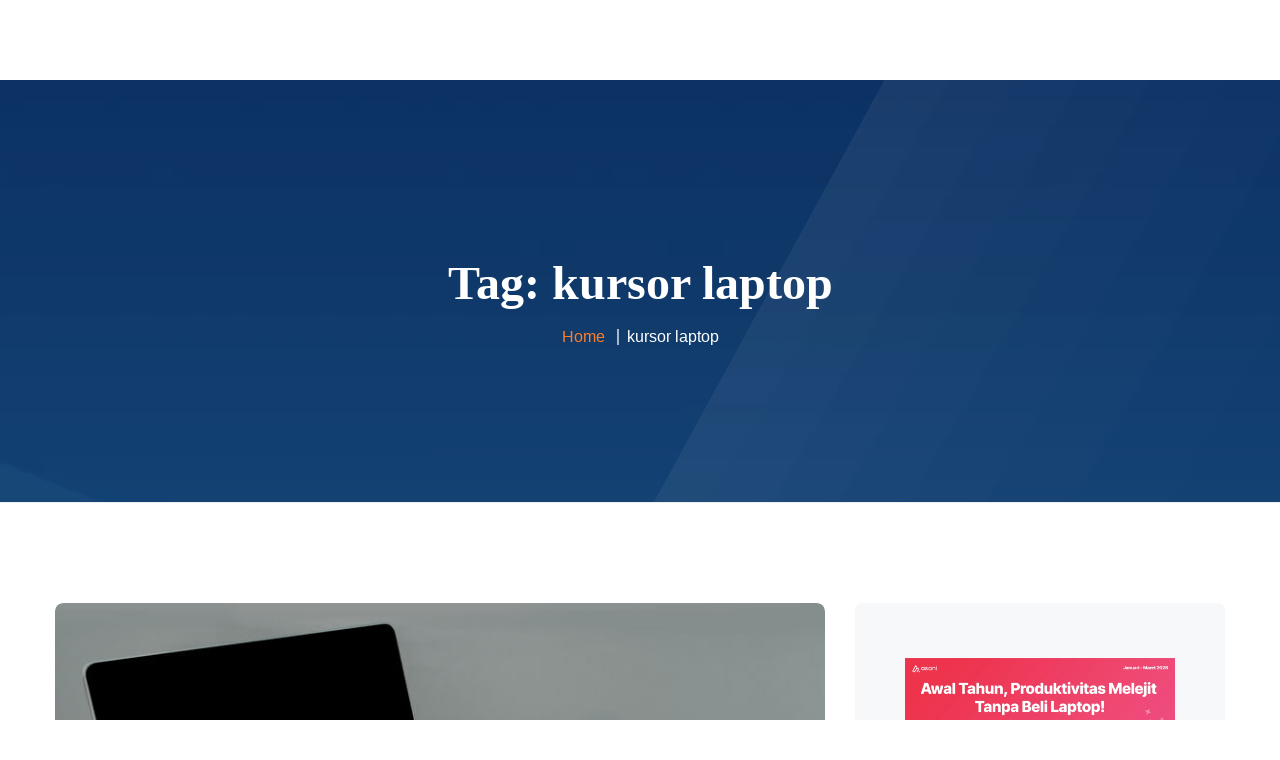

--- FILE ---
content_type: text/html; charset=UTF-8
request_url: https://asani.co.id/blog/tag/kursor-laptop/
body_size: 59273
content:
<!DOCTYPE html><html lang="id"><head><script data-no-optimize="1">var litespeed_docref=sessionStorage.getItem("litespeed_docref");litespeed_docref&&(Object.defineProperty(document,"referrer",{get:function(){return litespeed_docref}}),sessionStorage.removeItem("litespeed_docref"));</script> <meta charset="UTF-8"><style id="litespeed-ccss">ul{box-sizing:border-box}:root{--wp--preset--font-size--normal:16px;--wp--preset--font-size--huge:42px}:root{--drawer-width:480px;--neg-drawer-width:calc(var(--drawer-width)*-1)}body{--wp--preset--color--black:#171422;--wp--preset--color--cyan-bluish-gray:#abb8c3;--wp--preset--color--white:#fff;--wp--preset--color--pale-pink:#f78da7;--wp--preset--color--vivid-red:#cf2e2e;--wp--preset--color--luminous-vivid-orange:#ff6900;--wp--preset--color--luminous-vivid-amber:#fcb900;--wp--preset--color--light-green-cyan:#7bdcb5;--wp--preset--color--vivid-green-cyan:#00d084;--wp--preset--color--pale-cyan-blue:#8ed1fc;--wp--preset--color--vivid-cyan-blue:#0693e3;--wp--preset--color--vivid-purple:#9b51e0;--wp--preset--color--main-theme:#d6111e;--wp--preset--color--gray:#f4f2e9;--wp--preset--color--red:#d6111e;--wp--preset--gradient--vivid-cyan-blue-to-vivid-purple:linear-gradient(135deg,rgba(6,147,227,1) 0%,#9b51e0 100%);--wp--preset--gradient--light-green-cyan-to-vivid-green-cyan:linear-gradient(135deg,#7adcb4 0%,#00d082 100%);--wp--preset--gradient--luminous-vivid-amber-to-luminous-vivid-orange:linear-gradient(135deg,rgba(252,185,0,1) 0%,rgba(255,105,0,1) 100%);--wp--preset--gradient--luminous-vivid-orange-to-vivid-red:linear-gradient(135deg,rgba(255,105,0,1) 0%,#cf2e2e 100%);--wp--preset--gradient--very-light-gray-to-cyan-bluish-gray:linear-gradient(135deg,#eee 0%,#a9b8c3 100%);--wp--preset--gradient--cool-to-warm-spectrum:linear-gradient(135deg,#4aeadc 0%,#9778d1 20%,#cf2aba 40%,#ee2c82 60%,#fb6962 80%,#fef84c 100%);--wp--preset--gradient--blush-light-purple:linear-gradient(135deg,#ffceec 0%,#9896f0 100%);--wp--preset--gradient--blush-bordeaux:linear-gradient(135deg,#fecda5 0%,#fe2d2d 50%,#6b003e 100%);--wp--preset--gradient--luminous-dusk:linear-gradient(135deg,#ffcb70 0%,#c751c0 50%,#4158d0 100%);--wp--preset--gradient--pale-ocean:linear-gradient(135deg,#fff5cb 0%,#b6e3d4 50%,#33a7b5 100%);--wp--preset--gradient--electric-grass:linear-gradient(135deg,#caf880 0%,#71ce7e 100%);--wp--preset--gradient--midnight:linear-gradient(135deg,#020381 0%,#2874fc 100%);--wp--preset--duotone--dark-grayscale:url('#wp-duotone-dark-grayscale');--wp--preset--duotone--grayscale:url('#wp-duotone-grayscale');--wp--preset--duotone--purple-yellow:url('#wp-duotone-purple-yellow');--wp--preset--duotone--blue-red:url('#wp-duotone-blue-red');--wp--preset--duotone--midnight:url('#wp-duotone-midnight');--wp--preset--duotone--magenta-yellow:url('#wp-duotone-magenta-yellow');--wp--preset--duotone--purple-green:url('#wp-duotone-purple-green');--wp--preset--duotone--blue-orange:url('#wp-duotone-blue-orange');--wp--preset--font-size--small:14px;--wp--preset--font-size--medium:20px;--wp--preset--font-size--large:24px;--wp--preset--font-size--x-large:42px;--wp--preset--font-size--regular:16px;--wp--preset--spacing--20:.44rem;--wp--preset--spacing--30:.67rem;--wp--preset--spacing--40:1rem;--wp--preset--spacing--50:1.5rem;--wp--preset--spacing--60:2.25rem;--wp--preset--spacing--70:3.38rem;--wp--preset--spacing--80:5.06rem;--wp--preset--shadow--natural:6px 6px 9px rgba(0,0,0,.2);--wp--preset--shadow--deep:12px 12px 50px rgba(0,0,0,.4);--wp--preset--shadow--sharp:6px 6px 0px rgba(0,0,0,.2);--wp--preset--shadow--outlined:6px 6px 0px -3px rgba(255,255,255,1),6px 6px rgba(0,0,0,1);--wp--preset--shadow--crisp:6px 6px 0px rgba(0,0,0,1)}:root{--woocommerce:#a46497;--wc-green:#7ad03a;--wc-red:#a00;--wc-orange:#ffba00;--wc-blue:#2ea2cc;--wc-primary:#a46497;--wc-primary-text:#fff;--wc-secondary:#ebe9eb;--wc-secondary-text:#515151;--wc-highlight:#77a464;--wc-highligh-text:#fff;--wc-content-bg:#fff;--wc-subtext:#767676}@media only screen and (max-width:768px){:root{--woocommerce:#a46497;--wc-green:#7ad03a;--wc-red:#a00;--wc-orange:#ffba00;--wc-blue:#2ea2cc;--wc-primary:#a46497;--wc-primary-text:#fff;--wc-secondary:#ebe9eb;--wc-secondary-text:#515151;--wc-highlight:#77a464;--wc-highligh-text:#fff;--wc-content-bg:#fff;--wc-subtext:#767676}}:root{--woocommerce:#a46497;--wc-green:#7ad03a;--wc-red:#a00;--wc-orange:#ffba00;--wc-blue:#2ea2cc;--wc-primary:#a46497;--wc-primary-text:#fff;--wc-secondary:#ebe9eb;--wc-secondary-text:#515151;--wc-highlight:#77a464;--wc-highligh-text:#fff;--wc-content-bg:#fff;--wc-subtext:#767676}html{font-family:sans-serif;-ms-text-size-adjust:100%;-webkit-text-size-adjust:100%}body{margin:0}article,aside,header,nav{display:block}a{background-color:transparent}h1{font-size:2em;margin:.67em 0}img{border:0}button,input,textarea{color:inherit;font:inherit;margin:0}button{overflow:visible}button{text-transform:none}button{-webkit-appearance:button}button::-moz-focus-inner,input::-moz-focus-inner{border:0;padding:0}input{line-height:normal}textarea{overflow:auto}*{-webkit-box-sizing:border-box;-moz-box-sizing:border-box;box-sizing:border-box}*:before,*:after{-webkit-box-sizing:border-box;-moz-box-sizing:border-box;box-sizing:border-box}html{font-size:10px}body{font-family:"Helvetica Neue",Helvetica,Arial,sans-serif;font-size:14px;line-height:1.42857143;color:#333;background-color:#fff}input,button,textarea{font-family:inherit;font-size:inherit;line-height:inherit}a{color:#337ab7;text-decoration:none}img{vertical-align:middle}h1,h3{font-family:inherit;font-weight:500;line-height:1.1;color:inherit}h1,h3{margin-top:20px;margin-bottom:10px}h1{font-size:36px}h3{font-size:24px}.page-header{padding-bottom:9px;margin:40px 0 20px;border-bottom:1px solid #eee}ul{margin-top:0;margin-bottom:10px}ul ul{margin-bottom:0}.container{margin-right:auto;margin-left:auto;padding-left:15px;padding-right:15px;width:100%}@media (min-width:768px){.container{max-width:750px}}@media (min-width:992px){.container{max-width:970px}}@media (min-width:1200px){.container{max-width:1200px}}.row{margin-left:-15px;margin-right:-15px}.col-lg-4,.col-lg-8,.col-xs-12,.col-sm-12,.col-md-12,.col-lg-12{position:relative;min-height:1px;padding-left:15px;padding-right:15px}.col-xs-12{float:left}.col-xs-12{width:100%}@media (min-width:768px){.col-sm-12{float:left}.col-sm-12{width:100%}}@media (min-width:992px){.col-md-12{float:left}.col-md-12{width:100%}}@media (min-width:1200px){.col-lg-4,.col-lg-8,.col-lg-12{float:left}.col-lg-12{width:100%}.col-lg-8{width:66.66666667%}.col-lg-4{width:33.33333333%}}label{display:inline-block;max-width:100%;margin-bottom:5px;font-weight:700}.collapse{display:none}.nav{margin-bottom:0;padding-left:0;list-style:none}.nav>li{position:relative;display:block}.nav>li>a{position:relative;display:block;padding:10px 15px}.navbar{position:relative;min-height:50px;margin-bottom:20px;border:1px solid transparent}@media (min-width:1200px){.navbar{border-radius:4px}}.navbar-collapse{overflow-x:visible;padding-right:15px;padding-left:15px;border-top:1px solid transparent;box-shadow:inset 0 1px 0 rgba(255,255,255,.1);-webkit-overflow-scrolling:touch}@media (min-width:1200px){.navbar-collapse{width:auto;border-top:0;box-shadow:none}.navbar-collapse.collapse{display:block!important;height:auto!important;padding-bottom:0;overflow:visible!important}}.container>.navbar-collapse{margin-right:-15px;margin-left:-15px}@media (min-width:1200px){.container>.navbar-collapse{margin-right:0;margin-left:0}}.navbar-toggle{position:relative;float:right;margin-right:15px;padding:9px 10px;margin-top:8px;margin-bottom:8px;background-color:transparent;background-image:none;border:1px solid transparent;border-radius:4px}.navbar-toggle .icon-bar{display:block;width:22px;height:2px;border-radius:1px}.navbar-toggle .icon-bar+.icon-bar{margin-top:4px}@media (min-width:1200px){.navbar-toggle{display:none}}.navbar-nav{margin:7.5px -15px}.navbar-nav>li>a{padding-top:10px;padding-bottom:10px;line-height:20px}@media (min-width:1200px){.navbar-nav{float:left;margin:0}.navbar-nav>li{float:left}.navbar-nav>li>a{padding-top:15px;padding-bottom:15px}}.close{float:right;font-size:21px;font-weight:700;line-height:1;color:#000;text-shadow:0 1px 0 #fff;opacity:.2;filter:alpha(opacity=20)}.clearfix:before,.clearfix:after,.container:before,.container:after,.row:before,.row:after,.nav:before,.nav:after,.navbar:before,.navbar:after,.navbar-collapse:before,.navbar-collapse:after{content:" ";display:table}.clearfix:after,.container:after,.row:after,.nav:after,.navbar:after,.navbar-collapse:after{clear:both}@-ms-viewport{width:device-width}@media (min-width:480px) and (max-width:767px){.container{max-width:748px}}@media (min-width:768px){.col-sm-12{float:left}.col-sm-12{width:100%}}@media (min-width:992px){.col-md-12{float:left}.col-md-12{width:100%}}@media (min-width:1200px){.col-lg-4,.col-lg-8,.col-lg-12{float:left}.col-lg-12{width:100%}.col-lg-8{width:66.66666667%}.col-lg-4{width:33.33333333%}}@media (min-width:1600px){.container{max-width:1570px}.col-xl-3,.col-xl-9{float:left}.col-xl-9{width:75%}.col-xl-3{width:25%}}:root{--font-main:'Muli';--font-headers:'Heebo';--font-subheaders:'Heebo';--main:#d6111e;--main-darker:#6e9761;--main-lighter:#a3d09e;--second:#ddc76d;--gray:#f4f2e9;--gray-dark:rgba(0,0,0,.4);--gray-light:rgba(0,0,0,.1);--white:#fff;--white-text:rgba(255,255,255,.75);--black-darker:#0a182d;--black:#171422;--black-text:#282834;--black-light:rgba(19,19,19,.7);--red:#dc2751}html{font-family:sans-serif;-ms-text-size-adjust:100%;-webkit-text-size-adjust:100%}body{margin:0}article,aside,header,nav{display:block}a{background-color:transparent}h1{font-size:2em;margin:.67em 0}img{border:0}button,input,textarea{color:inherit;font:inherit;margin:0}button{overflow:visible}button{text-transform:none}button{-webkit-appearance:button}button::-moz-focus-inner,input::-moz-focus-inner{border:0;padding:0}input{line-height:normal}textarea{overflow:auto}html{overflow-y:scroll}body{color:#282834;color:var(--black-text);background-color:#fff;background-color:var(--white)}.header-wrapper{background-color:#171422;background-color:var(--black);color:#fff;color:var(--white);position:relative;z-index:20}@media (max-width:1299px){.header-wrapper{background-size:cover}}.header-wrapper.header-parallax .page-header{background-attachment:fixed}@media (max-width:1599px){.header-wrapper.header-parallax .page-header{background-size:cover}}.header-wrapper:not(.ltx-pageheader-disabled):after{content:"";position:absolute;left:0;right:0;bottom:-15px;height:15px}header.page-header{color:#fff;color:var(--white);background-color:#171422;background-color:var(--black);text-align:center;margin:0;display:flex;flex-direction:column;justify-content:center;padding-bottom:0;background-repeat:no-repeat;position:relative;background-position:50% 0;background-size:cover}header.page-header:before{background-color:#171422;background-color:var(--black);background-color:#000;filter:alpha(opacity=25);-webkit-opacity:.25;-moz-opacity:.25;opacity:.25;content:"";position:absolute!important;top:0;left:0;right:0;bottom:0;z-index:0;width:100%;height:100%;zoom:1;filter:alpha(opacity=50);-webkit-opacity:.5;-moz-opacity:.5;opacity:.5}header.page-header:after{background:url("/wp-content/themes/mirasat/assets/images/vert-grad.png") no-repeat 50% 100%;content:"";position:absolute!important;top:0;left:0;right:0;bottom:0;z-index:0;width:100%;height:100%}header.page-header .container{position:relative;z-index:2;padding-top:175px;padding-bottom:150px}@media (max-width:991px){header.page-header .container{padding-top:140px;padding-bottom:140px}}header.page-header .ltx-header-icon{background-position:50% 50%;background-repeat:no-repeat;top:50%;left:50%;position:absolute;-webkit-transform:translate(-50%,-50%);-moz-transform:translate(-50%,-50%);-ms-transform:translate(-50%,-50%);-o-transform:translate(-50%,-50%);transform:translate(-50%,-50%);z-index:-1;width:400px;height:400px;zoom:1;filter:alpha(opacity=25);-webkit-opacity:.25;-moz-opacity:.25;opacity:.25}@media (max-width:768px){header.page-header .ltx-header-icon{width:320px;height:320px}}header.page-header h1{margin:0;color:#fff;color:var(--white);position:relative;z-index:11;line-height:1.15em;font-size:60px;padding:0 15px}@media (min-width:1200px){header.page-header h1{padding:0 100px}}@media (max-width:1599px){header.page-header h1{font-size:48px}}@media (max-width:768px){header.page-header h1{font-size:36px}}header.page-header .breadcrumbs{list-style:none;margin:12px 0 0;padding:0}header.page-header .breadcrumbs li{display:inline-block;margin:0;font-size:16px;color:#fff;color:var(--white)}header.page-header .breadcrumbs li a{color:#ddc76d;color:var(--second)}header.page-header .breadcrumbs li:not(:last-child):after{margin:0 7px 0 11px;vertical-align:middle;position:relative;top:-3px;display:inline-block;font:normal normal normal 14px/1 FontAwesome;font-size:inherit;text-rendering:auto;-webkit-font-smoothing:antialiased;-moz-osx-font-smoothing:grayscale;content:"|";font-size:18px;font-weight:600;color:#fff;color:var(--white)}#nav-wrapper{width:100%;z-index:100;min-height:100px}#nav-wrapper .container{min-height:100px;zoom:1;filter:alpha(opacity=0);-webkit-opacity:0;-moz-opacity:0;opacity:0}#nav-wrapper.navbar-layout-white .navbar{background-color:#fff;background-color:var(--white)}#nav-wrapper.navbar-layout-white .navbar-logo{margin-top:0}#nav-wrapper:not(.inited) nav.navbar #navbar{max-height:100px;overflow:hidden!important}.navbar-nav{float:none!important}nav.navbar{z-index:3;-webkit-border-radius:0;-moz-border-radius:0;border-radius:0;background-clip:border-box;border:0 none;padding:0;margin-bottom:0;vertical-align:top}nav.navbar .container{position:relative;overflow:visible;vertical-align:middle;display:flex;flex-direction:column;justify-content:center}nav.navbar .navbar-logo{z-index:2;position:absolute;display:inline-block}nav.navbar .navbar-logo .logo{z-index:2}nav.navbar .navbar-logo .logo img{max-height:60px;width:auto}nav.navbar ul ul{display:none}nav.navbar #navbar{zoom:1;filter:alpha(opacity=0);-webkit-opacity:0;-moz-opacity:0;opacity:0;position:absolute;display:inline-block;text-align:center;width:100%;padding:6px 0}@media (min-width:1200px){nav.navbar #navbar{padding-left:200px;padding-right:200px}}nav.navbar .navbar-toggle{display:none;background-color:transparent;background-image:none;height:30px;width:27px;margin:0 0 0 15px;padding:0;text-align:right}nav.navbar .navbar-toggle .icon-bar{background-color:#171422;background-color:var(--black);height:2px;padding:0;width:100%;margin:3px auto;float:right;-webkit-border-radius:0;-moz-border-radius:0;border-radius:0;background-clip:border-box}nav.navbar .navbar-toggle.collapsed .top-bar{width:100%}nav.navbar .navbar-toggle.collapsed .middle-bar{width:80%}nav.navbar .navbar-toggle.collapsed .bottom-bar{width:100%}nav.navbar .navbar-toggle{margin-right:25px}nav.navbar .mobile-controls{display:none}.mobile-controls{position:relative;border-top:1px solid rgba(255,255,255,.2);margin-top:-30px;padding:50px 30px 100px 40px}.navbar-controls{position:absolute;right:0;top:50%;margin-top:0;-webkit-transform:translateY(-50%);-moz-transform:translateY(-50%);-ms-transform:translateY(-50%);-o-transform:translateY(-50%);transform:translateY(-50%)}html,body,div{font-size:14px;line-height:1.8em;font-size:16px;line-height:1.9em;font-family:'Muli',sans-serif;font-family:var(--font-main),sans-serif;-webkit-text-size-adjust:100%;-webkit-font-smoothing:antialiased;-moz-osx-font-smoothing:grayscale;font-weight:400}h1,h3{font-family:'Heebo',serif;font-family:var(--font-headers),serif;font-weight:900;-ms-word-wrap:break-word;word-wrap:break-word;color:#171422;color:var(--black)}a{text-decoration:none;color:#171422;color:var(--black)}h1,h3{clear:both;line-height:1.3em}h1{margin:0 0 10px;font-size:64px}@media (max-width:1199px){h1{font-size:64px}}@media (max-width:991px){h1{font-size:48px}}@media (max-width:768px){h1{font-size:48px}}@media (max-width:479px){h1{font-size:32px}}h3{margin:42px 0 16px;font-size:36px}@media (max-width:768px){h3{font-size:30px}}[class^=icon-]:before{font-family:"mirasat-fontello";font-style:normal;font-weight:400;speak:none;display:inline-block;text-decoration:inherit;width:1em;text-align:center;font-variant:normal;text-transform:none;line-height:1em;text-rendering:auto;-webkit-font-smoothing:antialiased;-moz-osx-font-smoothing:grayscale}.header{font-family:'Heebo',serif;font-family:var(--font-headers),serif;font-weight:900;-ms-word-wrap:break-word;word-wrap:break-word}a img{border:0;outline:0 none}.footer-widget-area .header-widget .widget-icon{display:none}@media (max-width:1199px){.ltx-blog-wrap+.div-sidebar{margin-top:80px}}.header-widget{padding:0;margin:0 0 25px;font-size:18px;line-height:1.2em;font-family:'Heebo',serif;font-family:var(--font-headers),serif;font-weight:900;color:#171422;color:var(--black)}.widget-area{-webkit-border-radius:8px;-moz-border-radius:8px;border-radius:8px;background-clip:border-box;color:#171422;color:var(--black);background-color:#f4f2e9;background-color:var(--gray);margin-bottom:70px;padding-bottom:50px;font-size:16px}.widget-area a:not(.btn){color:#171422;color:var(--black)}.widget-area aside{padding:55px 50px 0;position:relative;overflow:hidden;background-repeat:no-repeat;background-position:110% 50px;background-color:#f4f2e9;background-color:var(--gray);-webkit-border-radius:8px;-moz-border-radius:8px;border-radius:8px;background-clip:border-box}.widget-area aside ul{list-style:none}.widget-area aside>ul{margin:0;padding:0}.widget-area aside>ul li{margin-bottom:10px;vertical-align:middle;position:relative;font-size:14px;text-align:center}.widget-area aside>ul li a{display:inline-block;vertical-align:baseline;padding-left:0;padding-bottom:0;line-height:1.4em;color:#171422;color:var(--black)}.widget ul{padding-left:0}.widget.widget_categories ul{margin-top:-10px;padding-bottom:0;margin-left:15px}.widget.widget_categories ul li{margin-bottom:0;color:rgba(19,19,19,.7);color:var(--black-light);text-align:left;font-size:16px;font-weight:600}.widget.widget_categories ul li a{padding-left:0;padding:10px 0 0;display:inline-block;color:#171422;color:var(--black);font-weight:700}.widget.widget_categories ul li a:before{font:normal normal normal 14px/1 FontAwesome;font-size:inherit;text-rendering:auto;-webkit-font-smoothing:antialiased;-moz-osx-font-smoothing:grayscale;content:"\f10c";font-size:10px;font-weight:100;margin-left:-15px;margin-right:10px;top:-2px;display:inline-block;position:relative;color:#d6111e;color:var(--main)}div.blog-block{margin-top:-35px}div.blog{padding:0;margin-bottom:0;overflow:visible}div.blog article{position:relative;margin-top:35px;-webkit-border-radius:8px;-moz-border-radius:8px;border-radius:8px;background-clip:border-box}div.blog article.has-post-thumbnail{padding-bottom:15px}div.blog article .photo{display:block;position:relative;overflow:hidden;-webkit-border-radius:8px;-moz-border-radius:8px;border-radius:8px;background-clip:border-box;margin-bottom:20px}div.blog article .photo img{-webkit-border-radius:8px;-moz-border-radius:8px;border-radius:8px;background-clip:border-box}@media (max-width:768px){div.blog article .photo img{width:100%;height:auto}}@media (max-width:991px){div.blog{padding:0 0 30px}}div.blog .div-thumbnail{padding-bottom:0}div.blog.layout-classic{margin-top:-25px}div.blog.layout-classic article{margin-top:25px}div.blog.layout-classic .photo:not(.vertical){max-height:600px!important}div.blog.layout-classic .photo:not(.vertical) img{width:100%}form{font-size:16px;-webkit-border-radius:8px;-moz-border-radius:8px;border-radius:8px;background-clip:border-box}form textarea,form input:not([type=submit]):not([type=button]):not([type=radio]):not([type=checkbox]){width:100%;font-size:16px;display:block;margin:0 auto;color:rgba(0,0,0,.8);padding:17px 26px;border:1px solid rgba(0,0,0,.15);-webkit-border-radius:8px;-moz-border-radius:8px;border-radius:8px;background-clip:border-box;font-family:'Muli',sans-serif;font-family:var(--font-main),sans-serif;font-weight:400;-webkit-text-size-adjust:100%;-webkit-font-smoothing:antialiased;-moz-osx-font-smoothing:grayscale}form{text-align:center;padding:45px 45px 25px;-webkit-border-radius:8px;-moz-border-radius:8px;border-radius:8px;background-clip:border-box;position:relative}form label{text-align:left;display:block;font-size:14px;padding-left:15px;margin-bottom:-2px;zoom:1;filter:alpha(opacity=75);-webkit-opacity:.75;-moz-opacity:.75;opacity:.75}form textarea{height:140px}@media (max-width:991px){form{padding:30px 25px}}body{color:#282834;color:var(--black-text);background-color:#fff;background-color:var(--white)}.inner-page{position:relative}.ltx-content-wrapper{background-color:#fff;background-color:var(--white);z-index:3;min-height:calc(100vh - 86px)}@media (max-width:991px){.ltx-content-wrapper{margin-bottom:0!important}}.margin-default{padding-top:100px;padding-bottom:100px}@media (max-width:768px){.margin-default{padding-top:80px;padding-bottom:80px}}img{height:auto;max-width:100%;vertical-align:middle}.full-width{max-width:100%;height:auto}.row{display:-webkit-box;display:-moz-box;display:-webkit-flex;display:-ms-flexbox;display:flex;-webkit-flex-wrap:wrap;-ms-flex-wrap:wrap;flex-wrap:wrap}.row:before{display:none!important}.row.centered{font-size:0}.row.centered>div{float:none;display:inline-block;margin:0 auto;vertical-align:top}.ltx-glitch{position:relative;display:inline-block}.ltx-glitch:before,.ltx-glitch:after{content:attr(data-text);position:absolute;top:0;left:0;width:100%;height:100%;zoom:1;filter:alpha(opacity=0);-webkit-opacity:0;-moz-opacity:0;opacity:0}.ltx-glitch:before{left:2px;text-shadow:-2px 0 #d6111e;clip:rect(24px,550px,90px,0);animation:none}.ltx-glitch:after{left:-2px;text-shadow:-2px 0 #ddc76d;clip:rect(85px,550px,140px,0);animation:none}:root{--black:#0f3251;--black-darker:#00001f;--black-text:rgba(15,50,81,1);--black-light:rgba(15,50,81,.7);--gray:#f6f8fa;--gray-lighter:rgba(246,248,250,.5);--white:#fff;--white-text:rgba(255,255,255,.75);--main:#3097f6;--main-darker:#1279d8;--main-lighter:rgba(48,151,246,.5);--second:#fc7f2d;--red:#d6111e;--font-main:'Inter';--font-headers:'Inter';--font-subheaders:'Inter'}.page-header{background-image:url(//asani.co.id/wp-content/uploads/2019/06/Background-2.png)!important}nav.navbar .logo img{max-height:28px!important}.gmwqp_popup_op{box-shadow:0 0 25px 5px #999;color:#111;display:none;min-width:450px;margin-top:30px}li.gmwqp_full{width:100%;float:right;margin-top:5px!important;margin-left:0!important;margin-right:0!important}.gmwqp_inner_popup_op h3{text-align:center;font-size:20px;margin:0;padding:8px 0;background-color:#dcdcdc}label.gmqqp_label{float:left;font-size:13px;font-weight:700;color:#000;display:inline-block;width:100%}label.gmqqp_label span{color:red}.gmqqp_submit{width:100%;margin-top:10px;display:inline-block;margin-left:0;margin-right:0;padding:5px 0;float:left;text-align:center}form#gmwqp_popup_op_form{display:inline-block;width:100%;margin-top:10px;float:left}.gmqqp_input{padding:5px!Important;line-height:20px!Important;border:1px solid #000!Important;height:33px!Important;border-radius:2px!Important;display:inline-block!Important;float:left!Important;width:100%!Important}textarea.gmqqp_input{height:80px!important}.gmwqp_inner_popup_op{max-width:500px;margin-right:auto;margin-left:auto;margin-bottom:0;padding:0;border-radius:0;position:relative}.gmwqp_inner_popup_op_mores{background-color:#fff;display:inline-block;width:100%}.gmwqp_close img{width:30px;position:absolute;right:-15px;top:-15px}.gmwqp_popupcontant>ul{list-style:none;padding:0;margin:0;display:inline-block;width:100%}.gmqqp_submit_btn{padding:10px 15px;border-radius:3px}.gmwqp_popupcontant{display:inline-block;float:left;width:100%;padding:0 10px}@media only screen and (max-width:600px){.gmwqp_inner_popup_op{max-width:90%;box-shadow:0 0 25px 5px #999}.gmwqp_popup_op{min-width:auto;box-shadow:none}}button::-moz-focus-inner{padding:0;border:0}:root{--swiper-theme-color:#007aff}:root{--swiper-navigation-size:44px}:root{--jp-carousel-primary-color:#fff;--jp-carousel-primary-subtle-color:#999;--jp-carousel-bg-color:#000;--jp-carousel-bg-faded-color:#222;--jp-carousel-border-color:#3a3a3a}:root{--jetpack--contact-form--border:1px solid #8c8f94;--jetpack--contact-form--border-color:#8c8f94;--jetpack--contact-form--border-size:1px;--jetpack--contact-form--border-style:solid;--jetpack--contact-form--border-radius:0px;--jetpack--contact-form--input-padding:16px;--jetpack--contact-form--font-size:16px}#nav-wrapper{width:100%;z-index:100;min-height:80px!important}#nav-wrapper .container{min-height:80px!important;zoom:1;filter:alpha(opacity=0);-webkit-opacity:0;-moz-opacity:0;opacity:0}.ltx-glitch:before{left:0!important;text-shadow:none!important;clip:initial!important;animation:none!important}.ltx-glitch:after{left:0!important;text-shadow:none!important;clip:initial!important;animation:none!important}.widget.widget_categories ul li a:before{display:none}.gmqqp_submit_btn{background-color:#000!important}.gmqqp_submit_btn{color:#eaeaea!important}</style><link rel="preload" data-asynced="1" data-optimized="2" as="style" onload="this.onload=null;this.rel='stylesheet'" href="https://asani.co.id/wp-content/litespeed/css/d2142597531fd10be92b40ccf1f67bfc.css?ver=00348" /><script type="litespeed/javascript">!function(a){"use strict";var b=function(b,c,d){function e(a){return h.body?a():void setTimeout(function(){e(a)})}function f(){i.addEventListener&&i.removeEventListener("load",f),i.media=d||"all"}var g,h=a.document,i=h.createElement("link");if(c)g=c;else{var j=(h.body||h.getElementsByTagName("head")[0]).childNodes;g=j[j.length-1]}var k=h.styleSheets;i.rel="stylesheet",i.href=b,i.media="only x",e(function(){g.parentNode.insertBefore(i,c?g:g.nextSibling)});var l=function(a){for(var b=i.href,c=k.length;c--;)if(k[c].href===b)return a();setTimeout(function(){l(a)})};return i.addEventListener&&i.addEventListener("load",f),i.onloadcssdefined=l,l(f),i};"undefined"!=typeof exports?exports.loadCSS=b:a.loadCSS=b}("undefined"!=typeof global?global:this);!function(a){if(a.loadCSS){var b=loadCSS.relpreload={};if(b.support=function(){try{return a.document.createElement("link").relList.supports("preload")}catch(b){return!1}},b.poly=function(){for(var b=a.document.getElementsByTagName("link"),c=0;c<b.length;c++){var d=b[c];"preload"===d.rel&&"style"===d.getAttribute("as")&&(a.loadCSS(d.href,d,d.getAttribute("media")),d.rel=null)}},!b.support()){b.poly();var c=a.setInterval(b.poly,300);a.addEventListener&&a.addEventListener("load",function(){b.poly(),a.clearInterval(c)}),a.attachEvent&&a.attachEvent("onload",function(){a.clearInterval(c)})}}}(this);</script> <meta name="viewport" content="width=device-width"><meta name="format-detection" content="telephone=no"><link rel="profile" href="//gmpg.org/xfn/11"><link rel="pingback" href="https://asani.co.id/xmlrpc.php"><style type="text/css">.heateor_sss_button_instagram span.heateor_sss_svg,a.heateor_sss_instagram span.heateor_sss_svg{background:radial-gradient(circle at 30% 107%,#fdf497 0,#fdf497 5%,#fd5949 45%,#d6249f 60%,#285aeb 90%)}
											.heateor_sss_horizontal_sharing .heateor_sss_svg,.heateor_sss_standard_follow_icons_container .heateor_sss_svg{
							color: #fff;
						border-width: 0px;
			border-style: solid;
			border-color: transparent;
		}
					.heateor_sss_horizontal_sharing .heateorSssTCBackground{
				color:#666;
			}
					.heateor_sss_horizontal_sharing span.heateor_sss_svg:hover,.heateor_sss_standard_follow_icons_container span.heateor_sss_svg:hover{
						border-color: transparent;
		}
		.heateor_sss_vertical_sharing span.heateor_sss_svg,.heateor_sss_floating_follow_icons_container span.heateor_sss_svg{
							color: #fff;
						border-width: 0px;
			border-style: solid;
			border-color: transparent;
		}
				.heateor_sss_vertical_sharing .heateorSssTCBackground{
			color:#666;
		}
						.heateor_sss_vertical_sharing span.heateor_sss_svg:hover,.heateor_sss_floating_follow_icons_container span.heateor_sss_svg:hover{
						border-color: transparent;
		}
		@media screen and (max-width:783px) {.heateor_sss_vertical_sharing{display:none!important}}</style><meta name='robots' content='index, follow, max-image-preview:large, max-snippet:-1, max-video-preview:-1' /> <script data-cfasync="false" data-pagespeed-no-defer>var gtm4wp_datalayer_name = "dataLayer";
	var dataLayer = dataLayer || [];
	const gtm4wp_use_sku_instead = false;
	const gtm4wp_id_prefix = '';
	const gtm4wp_remarketing = false;
	const gtm4wp_eec = true;
	const gtm4wp_classicec = false;
	const gtm4wp_currency = 'IDR';
	const gtm4wp_product_per_impression = 10;
	const gtm4wp_needs_shipping_address = false;
	const gtm4wp_business_vertical = 'retail';
	const gtm4wp_business_vertical_id = 'id';</script> <title>kursor laptop Archives - ASANI</title><link rel="canonical" href="https://asani.co.id/blog/tag/kursor-laptop/" /><meta property="og:locale" content="id_ID" /><meta property="og:type" content="article" /><meta property="og:title" content="kursor laptop Archives - ASANI" /><meta property="og:url" content="https://asani.co.id/blog/tag/kursor-laptop/" /><meta property="og:site_name" content="ASANI" /><meta name="twitter:card" content="summary_large_image" /> <script type="application/ld+json" class="yoast-schema-graph">{"@context":"https://schema.org","@graph":[{"@type":"CollectionPage","@id":"https://asani.co.id/blog/tag/kursor-laptop/","url":"https://asani.co.id/blog/tag/kursor-laptop/","name":"kursor laptop Archives - ASANI","isPartOf":{"@id":"https://asani.co.id/#website"},"primaryImageOfPage":{"@id":"https://asani.co.id/blog/tag/kursor-laptop/#primaryimage"},"image":{"@id":"https://asani.co.id/blog/tag/kursor-laptop/#primaryimage"},"thumbnailUrl":"https://asani.co.id/wp-content/uploads/2023/08/ezgif.com-resize-12-1.jpg","breadcrumb":{"@id":"https://asani.co.id/blog/tag/kursor-laptop/#breadcrumb"},"inLanguage":"id"},{"@type":"ImageObject","inLanguage":"id","@id":"https://asani.co.id/blog/tag/kursor-laptop/#primaryimage","url":"https://asani.co.id/wp-content/uploads/2023/08/ezgif.com-resize-12-1.jpg","contentUrl":"https://asani.co.id/wp-content/uploads/2023/08/ezgif.com-resize-12-1.jpg","width":800,"height":533,"caption":"cara mengatasi kursor laptop tidak bergerak"},{"@type":"BreadcrumbList","@id":"https://asani.co.id/blog/tag/kursor-laptop/#breadcrumb","itemListElement":[{"@type":"ListItem","position":1,"name":"Home","item":"https://asani.co.id/"},{"@type":"ListItem","position":2,"name":"kursor laptop"}]},{"@type":"WebSite","@id":"https://asani.co.id/#website","url":"https://asani.co.id/","name":"ASANI","description":"","potentialAction":[{"@type":"SearchAction","target":{"@type":"EntryPoint","urlTemplate":"https://asani.co.id/?s={search_term_string}"},"query-input":"required name=search_term_string"}],"inLanguage":"id"}]}</script> <link rel='dns-prefetch' href='//js.hs-scripts.com' /><link rel='dns-prefetch' href='//fonts.googleapis.com' /><link rel="alternate" type="application/rss+xml" title="ASANI &raquo; Feed" href="https://asani.co.id/feed/" /><link rel="alternate" type="application/rss+xml" title="ASANI &raquo; Umpan Komentar" href="https://asani.co.id/comments/feed/" /><link rel="alternate" type="text/calendar" title="ASANI &raquo; iCal Feed" href="https://asani.co.id/events/?ical=1" /><link rel="alternate" type="application/rss+xml" title="ASANI &raquo; kursor laptop Umpan Tag" href="https://asani.co.id/blog/tag/kursor-laptop/feed/" /><style id='wp-block-library-theme-inline-css' type='text/css'>.wp-block-audio figcaption{color:#555;font-size:13px;text-align:center}.is-dark-theme .wp-block-audio figcaption{color:#ffffffa6}.wp-block-audio{margin:0 0 1em}.wp-block-code{border:1px solid #ccc;border-radius:4px;font-family:Menlo,Consolas,monaco,monospace;padding:.8em 1em}.wp-block-embed figcaption{color:#555;font-size:13px;text-align:center}.is-dark-theme .wp-block-embed figcaption{color:#ffffffa6}.wp-block-embed{margin:0 0 1em}.blocks-gallery-caption{color:#555;font-size:13px;text-align:center}.is-dark-theme .blocks-gallery-caption{color:#ffffffa6}.wp-block-image figcaption{color:#555;font-size:13px;text-align:center}.is-dark-theme .wp-block-image figcaption{color:#ffffffa6}.wp-block-image{margin:0 0 1em}.wp-block-pullquote{border-bottom:4px solid;border-top:4px solid;color:currentColor;margin-bottom:1.75em}.wp-block-pullquote cite,.wp-block-pullquote footer,.wp-block-pullquote__citation{color:currentColor;font-size:.8125em;font-style:normal;text-transform:uppercase}.wp-block-quote{border-left:.25em solid;margin:0 0 1.75em;padding-left:1em}.wp-block-quote cite,.wp-block-quote footer{color:currentColor;font-size:.8125em;font-style:normal;position:relative}.wp-block-quote.has-text-align-right{border-left:none;border-right:.25em solid;padding-left:0;padding-right:1em}.wp-block-quote.has-text-align-center{border:none;padding-left:0}.wp-block-quote.is-large,.wp-block-quote.is-style-large,.wp-block-quote.is-style-plain{border:none}.wp-block-search .wp-block-search__label{font-weight:700}.wp-block-search__button{border:1px solid #ccc;padding:.375em .625em}:where(.wp-block-group.has-background){padding:1.25em 2.375em}.wp-block-separator.has-css-opacity{opacity:.4}.wp-block-separator{border:none;border-bottom:2px solid;margin-left:auto;margin-right:auto}.wp-block-separator.has-alpha-channel-opacity{opacity:1}.wp-block-separator:not(.is-style-wide):not(.is-style-dots){width:100px}.wp-block-separator.has-background:not(.is-style-dots){border-bottom:none;height:1px}.wp-block-separator.has-background:not(.is-style-wide):not(.is-style-dots){height:2px}.wp-block-table{margin:0 0 1em}.wp-block-table td,.wp-block-table th{word-break:normal}.wp-block-table figcaption{color:#555;font-size:13px;text-align:center}.is-dark-theme .wp-block-table figcaption{color:#ffffffa6}.wp-block-video figcaption{color:#555;font-size:13px;text-align:center}.is-dark-theme .wp-block-video figcaption{color:#ffffffa6}.wp-block-video{margin:0 0 1em}.wp-block-template-part.has-background{margin-bottom:0;margin-top:0;padding:1.25em 2.375em}</style><style id='classic-theme-styles-inline-css' type='text/css'>/*! This file is auto-generated */
.wp-block-button__link{color:#fff;background-color:#32373c;border-radius:9999px;box-shadow:none;text-decoration:none;padding:calc(.667em + 2px) calc(1.333em + 2px);font-size:1.125em}.wp-block-file__button{background:#32373c;color:#fff;text-decoration:none}</style><style id='global-styles-inline-css' type='text/css'>body{--wp--preset--color--black: #171422;--wp--preset--color--cyan-bluish-gray: #abb8c3;--wp--preset--color--white: #ffffff;--wp--preset--color--pale-pink: #f78da7;--wp--preset--color--vivid-red: #cf2e2e;--wp--preset--color--luminous-vivid-orange: #ff6900;--wp--preset--color--luminous-vivid-amber: #fcb900;--wp--preset--color--light-green-cyan: #7bdcb5;--wp--preset--color--vivid-green-cyan: #00d084;--wp--preset--color--pale-cyan-blue: #8ed1fc;--wp--preset--color--vivid-cyan-blue: #0693e3;--wp--preset--color--vivid-purple: #9b51e0;--wp--preset--color--main-theme: #D6111E;--wp--preset--color--gray: #F4F2E9;--wp--preset--color--red: #D6111E;--wp--preset--gradient--vivid-cyan-blue-to-vivid-purple: linear-gradient(135deg,rgba(6,147,227,1) 0%,rgb(155,81,224) 100%);--wp--preset--gradient--light-green-cyan-to-vivid-green-cyan: linear-gradient(135deg,rgb(122,220,180) 0%,rgb(0,208,130) 100%);--wp--preset--gradient--luminous-vivid-amber-to-luminous-vivid-orange: linear-gradient(135deg,rgba(252,185,0,1) 0%,rgba(255,105,0,1) 100%);--wp--preset--gradient--luminous-vivid-orange-to-vivid-red: linear-gradient(135deg,rgba(255,105,0,1) 0%,rgb(207,46,46) 100%);--wp--preset--gradient--very-light-gray-to-cyan-bluish-gray: linear-gradient(135deg,rgb(238,238,238) 0%,rgb(169,184,195) 100%);--wp--preset--gradient--cool-to-warm-spectrum: linear-gradient(135deg,rgb(74,234,220) 0%,rgb(151,120,209) 20%,rgb(207,42,186) 40%,rgb(238,44,130) 60%,rgb(251,105,98) 80%,rgb(254,248,76) 100%);--wp--preset--gradient--blush-light-purple: linear-gradient(135deg,rgb(255,206,236) 0%,rgb(152,150,240) 100%);--wp--preset--gradient--blush-bordeaux: linear-gradient(135deg,rgb(254,205,165) 0%,rgb(254,45,45) 50%,rgb(107,0,62) 100%);--wp--preset--gradient--luminous-dusk: linear-gradient(135deg,rgb(255,203,112) 0%,rgb(199,81,192) 50%,rgb(65,88,208) 100%);--wp--preset--gradient--pale-ocean: linear-gradient(135deg,rgb(255,245,203) 0%,rgb(182,227,212) 50%,rgb(51,167,181) 100%);--wp--preset--gradient--electric-grass: linear-gradient(135deg,rgb(202,248,128) 0%,rgb(113,206,126) 100%);--wp--preset--gradient--midnight: linear-gradient(135deg,rgb(2,3,129) 0%,rgb(40,116,252) 100%);--wp--preset--font-size--small: 14px;--wp--preset--font-size--medium: 20px;--wp--preset--font-size--large: 24px;--wp--preset--font-size--x-large: 42px;--wp--preset--font-size--regular: 16px;--wp--preset--spacing--20: 0.44rem;--wp--preset--spacing--30: 0.67rem;--wp--preset--spacing--40: 1rem;--wp--preset--spacing--50: 1.5rem;--wp--preset--spacing--60: 2.25rem;--wp--preset--spacing--70: 3.38rem;--wp--preset--spacing--80: 5.06rem;--wp--preset--shadow--natural: 6px 6px 9px rgba(0, 0, 0, 0.2);--wp--preset--shadow--deep: 12px 12px 50px rgba(0, 0, 0, 0.4);--wp--preset--shadow--sharp: 6px 6px 0px rgba(0, 0, 0, 0.2);--wp--preset--shadow--outlined: 6px 6px 0px -3px rgba(255, 255, 255, 1), 6px 6px rgba(0, 0, 0, 1);--wp--preset--shadow--crisp: 6px 6px 0px rgba(0, 0, 0, 1);}:where(.is-layout-flex){gap: 0.5em;}:where(.is-layout-grid){gap: 0.5em;}body .is-layout-flex{display: flex;}body .is-layout-flex{flex-wrap: wrap;align-items: center;}body .is-layout-flex > *{margin: 0;}body .is-layout-grid{display: grid;}body .is-layout-grid > *{margin: 0;}:where(.wp-block-columns.is-layout-flex){gap: 2em;}:where(.wp-block-columns.is-layout-grid){gap: 2em;}:where(.wp-block-post-template.is-layout-flex){gap: 1.25em;}:where(.wp-block-post-template.is-layout-grid){gap: 1.25em;}.has-black-color{color: var(--wp--preset--color--black) !important;}.has-cyan-bluish-gray-color{color: var(--wp--preset--color--cyan-bluish-gray) !important;}.has-white-color{color: var(--wp--preset--color--white) !important;}.has-pale-pink-color{color: var(--wp--preset--color--pale-pink) !important;}.has-vivid-red-color{color: var(--wp--preset--color--vivid-red) !important;}.has-luminous-vivid-orange-color{color: var(--wp--preset--color--luminous-vivid-orange) !important;}.has-luminous-vivid-amber-color{color: var(--wp--preset--color--luminous-vivid-amber) !important;}.has-light-green-cyan-color{color: var(--wp--preset--color--light-green-cyan) !important;}.has-vivid-green-cyan-color{color: var(--wp--preset--color--vivid-green-cyan) !important;}.has-pale-cyan-blue-color{color: var(--wp--preset--color--pale-cyan-blue) !important;}.has-vivid-cyan-blue-color{color: var(--wp--preset--color--vivid-cyan-blue) !important;}.has-vivid-purple-color{color: var(--wp--preset--color--vivid-purple) !important;}.has-black-background-color{background-color: var(--wp--preset--color--black) !important;}.has-cyan-bluish-gray-background-color{background-color: var(--wp--preset--color--cyan-bluish-gray) !important;}.has-white-background-color{background-color: var(--wp--preset--color--white) !important;}.has-pale-pink-background-color{background-color: var(--wp--preset--color--pale-pink) !important;}.has-vivid-red-background-color{background-color: var(--wp--preset--color--vivid-red) !important;}.has-luminous-vivid-orange-background-color{background-color: var(--wp--preset--color--luminous-vivid-orange) !important;}.has-luminous-vivid-amber-background-color{background-color: var(--wp--preset--color--luminous-vivid-amber) !important;}.has-light-green-cyan-background-color{background-color: var(--wp--preset--color--light-green-cyan) !important;}.has-vivid-green-cyan-background-color{background-color: var(--wp--preset--color--vivid-green-cyan) !important;}.has-pale-cyan-blue-background-color{background-color: var(--wp--preset--color--pale-cyan-blue) !important;}.has-vivid-cyan-blue-background-color{background-color: var(--wp--preset--color--vivid-cyan-blue) !important;}.has-vivid-purple-background-color{background-color: var(--wp--preset--color--vivid-purple) !important;}.has-black-border-color{border-color: var(--wp--preset--color--black) !important;}.has-cyan-bluish-gray-border-color{border-color: var(--wp--preset--color--cyan-bluish-gray) !important;}.has-white-border-color{border-color: var(--wp--preset--color--white) !important;}.has-pale-pink-border-color{border-color: var(--wp--preset--color--pale-pink) !important;}.has-vivid-red-border-color{border-color: var(--wp--preset--color--vivid-red) !important;}.has-luminous-vivid-orange-border-color{border-color: var(--wp--preset--color--luminous-vivid-orange) !important;}.has-luminous-vivid-amber-border-color{border-color: var(--wp--preset--color--luminous-vivid-amber) !important;}.has-light-green-cyan-border-color{border-color: var(--wp--preset--color--light-green-cyan) !important;}.has-vivid-green-cyan-border-color{border-color: var(--wp--preset--color--vivid-green-cyan) !important;}.has-pale-cyan-blue-border-color{border-color: var(--wp--preset--color--pale-cyan-blue) !important;}.has-vivid-cyan-blue-border-color{border-color: var(--wp--preset--color--vivid-cyan-blue) !important;}.has-vivid-purple-border-color{border-color: var(--wp--preset--color--vivid-purple) !important;}.has-vivid-cyan-blue-to-vivid-purple-gradient-background{background: var(--wp--preset--gradient--vivid-cyan-blue-to-vivid-purple) !important;}.has-light-green-cyan-to-vivid-green-cyan-gradient-background{background: var(--wp--preset--gradient--light-green-cyan-to-vivid-green-cyan) !important;}.has-luminous-vivid-amber-to-luminous-vivid-orange-gradient-background{background: var(--wp--preset--gradient--luminous-vivid-amber-to-luminous-vivid-orange) !important;}.has-luminous-vivid-orange-to-vivid-red-gradient-background{background: var(--wp--preset--gradient--luminous-vivid-orange-to-vivid-red) !important;}.has-very-light-gray-to-cyan-bluish-gray-gradient-background{background: var(--wp--preset--gradient--very-light-gray-to-cyan-bluish-gray) !important;}.has-cool-to-warm-spectrum-gradient-background{background: var(--wp--preset--gradient--cool-to-warm-spectrum) !important;}.has-blush-light-purple-gradient-background{background: var(--wp--preset--gradient--blush-light-purple) !important;}.has-blush-bordeaux-gradient-background{background: var(--wp--preset--gradient--blush-bordeaux) !important;}.has-luminous-dusk-gradient-background{background: var(--wp--preset--gradient--luminous-dusk) !important;}.has-pale-ocean-gradient-background{background: var(--wp--preset--gradient--pale-ocean) !important;}.has-electric-grass-gradient-background{background: var(--wp--preset--gradient--electric-grass) !important;}.has-midnight-gradient-background{background: var(--wp--preset--gradient--midnight) !important;}.has-small-font-size{font-size: var(--wp--preset--font-size--small) !important;}.has-medium-font-size{font-size: var(--wp--preset--font-size--medium) !important;}.has-large-font-size{font-size: var(--wp--preset--font-size--large) !important;}.has-x-large-font-size{font-size: var(--wp--preset--font-size--x-large) !important;}
.wp-block-navigation a:where(:not(.wp-element-button)){color: inherit;}
:where(.wp-block-post-template.is-layout-flex){gap: 1.25em;}:where(.wp-block-post-template.is-layout-grid){gap: 1.25em;}
:where(.wp-block-columns.is-layout-flex){gap: 2em;}:where(.wp-block-columns.is-layout-grid){gap: 2em;}
.wp-block-pullquote{font-size: 1.5em;line-height: 1.6;}</style><style id='woocommerce-inline-inline-css' type='text/css'>.woocommerce form .form-row .required { visibility: visible; }</style><style id='ez-toc-inline-css' type='text/css'>div#ez-toc-container .ez-toc-title {font-size: 120%;}div#ez-toc-container .ez-toc-title {font-weight: 500;}div#ez-toc-container ul li {font-size: 95%;}div#ez-toc-container ul li {font-weight: 500;}div#ez-toc-container nav ul ul li {font-size: 90%;}div#ez-toc-container {background: #f6f8fa;border: 1px solid #ddd;width: 100%;}div#ez-toc-container p.ez-toc-title , #ez-toc-container .ez_toc_custom_title_icon , #ez-toc-container .ez_toc_custom_toc_icon {color: #0f3251;}div#ez-toc-container ul.ez-toc-list a {color: #0f3251;}div#ez-toc-container ul.ez-toc-list a:hover {color: #3097f6;}div#ez-toc-container ul.ez-toc-list a:visited {color: #1279d8;}
.ez-toc-container-direction {direction: ltr;}.ez-toc-counter ul{counter-reset: item ;}.ez-toc-counter nav ul li a::before {content: counters(item, '.', decimal) '. ';display: inline-block;counter-increment: item;flex-grow: 0;flex-shrink: 0;margin-right: .2em; float: left; }.ez-toc-widget-direction {direction: ltr;}.ez-toc-widget-container ul{counter-reset: item ;}.ez-toc-widget-container nav ul li a::before {content: counters(item, '.', decimal) '. ';display: inline-block;counter-increment: item;flex-grow: 0;flex-shrink: 0;margin-right: .2em; float: left; }</style><style id='mirasat-theme-style-inline-css' type='text/css'>:root {			  --black:  #0f3251;			  --black-darker:  #00001f;			  --black-text:  rgba(15,50,81,1);			  --black-light:  rgba(15,50,81,.7);			  --gray:   #f6f8fa;			  --gray-lighter:   rgba(246,248,250,.5);			  --white:  #FFFFFF;			  --white-text:  rgba(255,255,255,.75);			  --main:   #3097f6;			  --main-darker: #1279d8;			  --main-lighter:  rgba(48,151,246,.5);			  --second:   #fc7f2d;			  --red:   #d6111e;--font-main: 'Inter';--font-headers: 'Inter';--font-subheaders: 'Inter';			  			}				.page-header { background-image: url(//asani.co.id/wp-content/uploads/2019/06/Background-2.png.webp) !important; } #nav-wrapper.navbar-layout-transparent nav.navbar.dark { background-color: #3097f6 !important; } nav.navbar .logo img { max-height: 28px !important; }</style> <script type="litespeed/javascript" data-src="https://asani.co.id/wp-includes/js/jquery/jquery.min.js" id="jquery-core-js"></script> <script id="wc-add-to-cart-js-extra" type="litespeed/javascript">var wc_add_to_cart_params={"ajax_url":"\/wp-admin\/admin-ajax.php","wc_ajax_url":"\/?wc-ajax=%%endpoint%%","i18n_view_cart":"Lihat keranjang","cart_url":"https:\/\/asani.co.id\/cart\/","is_cart":"","cart_redirect_after_add":"no"}</script> <script type="litespeed/javascript" data-src="https://asani.co.id/wp-content/plugins/duracelltomi-google-tag-manager/js/gtm4wp-woocommerce-enhanced.js" id="gtm4wp-woocommerce-enhanced-js"></script> <link rel="https://api.w.org/" href="https://asani.co.id/wp-json/" /><link rel="alternate" type="application/json" href="https://asani.co.id/wp-json/wp/v2/tags/796" /><link rel="EditURI" type="application/rsd+xml" title="RSD" href="https://asani.co.id/xmlrpc.php?rsd" /><meta name="generator" content="WordPress 6.5.7" /><meta name="generator" content="WooCommerce 8.0.3" />
 <script class="hsq-set-content-id" data-content-id="listing-page" type="litespeed/javascript">var _hsq=_hsq||[];_hsq.push(["setContentType","listing-page"])</script> <meta name="tec-api-version" content="v1"><meta name="tec-api-origin" content="https://asani.co.id"><link rel="alternate" href="https://asani.co.id/wp-json/tribe/events/v1/events/?tags=kursor-laptop" /> <script data-cfasync="false" data-pagespeed-no-defer type="text/javascript">var dataLayer_content = {"pagePostType":"post","pagePostType2":"tag-post"};
	dataLayer.push( dataLayer_content );</script> <script type="litespeed/javascript">console.warn&&console.warn("[GTM4WP] Google Tag Manager container code placement set to OFF !!!");console.warn&&console.warn("[GTM4WP] Data layer codes are active but GTM container must be loaded using custom coding !!!")</script>  <script type="litespeed/javascript">(function(w,d,s,l,i){w[l]=w[l]||[];w[l].push({'gtm.start':new Date().getTime(),event:'gtm.js'});var f=d.getElementsByTagName(s)[0],j=d.createElement(s),dl=l!='dataLayer'?'&l='+l:'';j.async=!0;j.src='https://www.googletagmanager.com/gtm.js?id='+i+dl;f.parentNode.insertBefore(j,f)})(window,document,'script','dataLayer','GTM-M7247MC')</script>  <script type="litespeed/javascript">document.addEventListener('DOMContentLiteSpeedLoaded',function(){var s,t;s=document.createElement('script');s.type='text/javascript';s.src='https://s3-ap-southeast-1.amazonaws.com/qiscus-sdk/public/qismo/qismo-v4.js';s.async=!0;s.onload=s.onreadystatechange=function(){new Qismo('tpqwk-1brfgfxi1jjraub',{options:{channel_id:125409,extra_fields:[{"name":"Company Name","options":[],"placeholder":"Type your Company Name","required":!0,"type":"input"},{"name":"Email Address","options":[],"placeholder":"Type your Email Address","required":!0,"type":"input"}],}})}
t=document.getElementsByTagName('script')[0];t.parentNode.insertBefore(s,t)})</script> <noscript><style>.woocommerce-product-gallery{ opacity: 1 !important; }</style></noscript><style type="text/css">.recentcomments a{display:inline !important;padding:0 !important;margin:0 !important;}</style><style>.zs-enabled .zs-slideshow:after{
		height: 0px!important;
		width: 0px!important;
	}
	.slider-zoom .ltx-zs-slider-wrapper{
		pointer-events: inherit!important;
	}</style><meta name="generator" content="Powered by WPBakery Page Builder - drag and drop page builder for WordPress."/><link rel="icon" href="https://asani.co.id/wp-content/uploads/2019/06/cropped-asani_logo-32x32.png" sizes="32x32" /><link rel="icon" href="https://asani.co.id/wp-content/uploads/2019/06/cropped-asani_logo-192x192.png" sizes="192x192" /><link rel="apple-touch-icon" href="https://asani.co.id/wp-content/uploads/2019/06/cropped-asani_logo-180x180.png" /><meta name="msapplication-TileImage" content="https://asani.co.id/wp-content/uploads/2019/06/cropped-asani_logo-270x270.png" /><style type="text/css" id="wp-custom-css">/* Popup - Talk to Us hide on mobile first */
@media only screen and (max-width: 600px) {
iframe#qcw-welcome-iframe, 
iframe#qcw-channel-form-iframe{
	display: none!important;
}
}

@media screen and (max-width: 600px) {
    .promo-pict {
        display: none !important;
    }
	.wp-caption-text {
		display: none !important;
	}
}


/* Article Detail */
.blog-post .description>.text a{
	text-decoration: underline;
}

/* Comment Sidebar Article */
.widget_recent_comments {
	display: none !important;
}

/* Tag Sidebar Article */
.widget_tag_cloud {
	display: none !important;
}

.header-widget {
	color : #333333 !important;
}

/* Tag Bottom Article */
.tags-line {
	display: none !important;
}

/* Product Card on Article */
.quick__sale.woocommerce ul.products li.product > .item{
	flex-direction: row;
	flex-wrap: nowrap;
	justify-content: space-evenly;
	align-items: center;
	padding: 20px 30px;
	gap: 3rem;
}
.quick__sale.woocommerce ul.products li.product .post_content,
.quick__sale.woocommerce .product.sale > .item:after{
	display: none;
}
.quick__sale.woocommerce ul.products li.product .image,
.quick__sale.woocommerce ul.products li.product{
	padding: 0;
	margin: 0;
	max-height: 280px;
}
.quick__sale.woocommerce ul.products li.product .image a{
	margin-top: -120px;
}
.quick__sale .content-columns{
	display: flex;
	flex-direction: column;
	text-align: left;
}
.quick__sale.woocommerce ul.products li.product .onsale{
	display: none;
}
.blog-post pre{
	padding: 20px 45px 45px;
}
@media only screen and (min-width: 1600px) {
	.quick__sale.woocommerce ul.products li.product .image,
	.quick__sale.woocommerce ul.products li.product{		
    max-height: 350px;
	}
}
@media only screen and (max-width: 1024px) {
	.quick__sale.woocommerce ul.products li.product .image a{
		margin-top: -160px;
	}
}
@media only screen and (max-width: 768px) {
	.quick__sale.woocommerce ul.products li.product .image a{
		margin-top: -120px;
	}
}
@media only screen and (max-width: 600px) {
	.quick__sale.woocommerce ul.products li.product > .item {
		flex-direction: column;
		flex-wrap: nowrap;
		gap: 0rem;
		padding: 20px 30px 30px;
	}
	.quick__sale.woocommerce ul.products li.product .image a {
    margin-top: -150px;
	}
	.quick__sale.woocommerce ul.products li.product .image, .quick__sale.woocommerce ul.products li.product{		
    max-height: 485px;
	}
}
@media only screen and (max-width: 600px) {
	.quick__sale.woocommerce ul.products li.product > .item {
		padding: 0px 15px 0px;
	}
}
/* Ukuran Navbar */
#nav-wrapper {
  width: 100%;
  z-index: 100;
  min-height: 80px !important;
}
#nav-wrapper .container {
  min-height: 80px !important;
  zoom: 1;
  filter: alpha(opacity=0);
  -webkit-opacity: 0;
  -moz-opacity: 0;
  opacity: 0;
  -webkit-transition: opacity 0.3s ease;
  -moz-transition: opacity 0.3s ease;
  -o-transition: opacity 0.3s ease;
  transition: opacity 0.3s ease;
}


/* Buat hapus efek circle di navbar atas */

nav.navbar #navbar.navbar-desktop ul.navbar-nav > li > a:hover span:before {
  opacity: 0 !important;
}

nav.navbar #navbar.navbar-desktop ul.navbar-nav > li.current-menu-ancestor > a span:before,
nav.navbar #navbar.navbar-desktop ul.navbar-nav > li.current-menu-item > a span:before,
nav.navbar #navbar.navbar-desktop ul.navbar-nav > li.current-menu-parent > a span:before,
nav.navbar #navbar.navbar-desktop ul.navbar-nav > li.current_page_parent > a span:before,
nav.navbar #navbar.navbar-desktop ul.navbar-nav > li.current_page_item > a span:before {
  opacity: 0;
}

/* Ganti warna text menu navbar*/

#nav-wrapper.navbar-layout-transparent nav.navbar #navbar.navbar-desktop ul.navbar-nav > li > a:hover {
  color: white;
  color: white;
}

/* Icon chevron navbar */
nav.navbar #navbar.navbar-desktop ul.navbar-nav > li.page_item_has_children > a:after,
nav.navbar #navbar.navbar-desktop ul.navbar-nav > li.menu-item-has-children > a:after {
  content: "\f078" !important;
  font-size: 12px;
  margin: 5px 0 0 5px !important;
  color: #0f3251;
}

/* footer */
.ltx-footer-wrapper {
  background-color: #085ba3 !important;
  background-repeat: no-repeat;
  border-top: 6px solid #D6111E;
  border-color: #D6111E;
  border-color: var(--main);
}

/* hide icon cart*/
/* .ltx-navbar-icons {
    visibility: hidden !important;
    
} */

.woocommerce div.product form.cart .variations label {
    font-weight: 700;
    text-align: left;
	font-size: 18px;
	color:var(--black-text);
}

.wc-block-grid__products .wc-block-grid__product img, .wc-block-grid__products li.product img, ul.products .wc-block-grid__product img, ul.products li.product img {
display: block;
margin: 0 auto 1.618em;
height: 360px; 
width: auto; 
max-width: 100%;
}

.ltx-glitch::before {
  left: 0px !important;
  text-shadow: none !important;
  clip: initial !important;
  animation: none !important;
}

.ltx-glitch::after {
  left: 0px !important;
  text-shadow: none !important;
  clip: initial !important;
  animation: none !important;
}

.ltx-check-scroll.ltx-glitch:hover::before,.ltx-check-scroll.ltx-glitch:hover::after {
    zoom:1;filter: alpha(opacity=100);
    -webkit-opacity: 1;
    -moz-opacity: 1;
    opacity: 0
}

.button, input[type="button"], input[type="submit"], .btn, .woocommerce button[name="update_cart"], .woocommerce input[name="update_cart"], .woocommerce #respond input#submit, .woocommerce a.button, .woocommerce button.button, .woocommerce input.button {
	background-color: var(--second)
}
.footer-widget-area .header-widget {
	color: var(--white) !important;
}

.row.row-center {
	align-items: flex-start;
}

@media (max-width: 991px) {
	#ltx-widgets-footer {
	text-align: left;
}
	
}

.subscribe-block section {
    padding: 55px 5px 57px !important;
}

@media (min-width: 1200px) { 
	.subscribe-block {
	    max-width: 1200px !important;
	}

}

@media (min-width: 1600px) { 
	.subscribe-block {
	    max-width: 1570px !important;
	}
	
}

.vc_row.vc_row-o-content-middle:not(.vc_row-o-equal-height)>.vc_column_container {
    align-items: flex-start;
}

.widget.widget_nav_menu ul li a:before, .page-content.widget_nav_menu ul li a:before, .widget.widget_recent_entries ul li a:before, .page-content.widget_recent_entries ul li a:before, .widget.widget_meta ul li a:before, .page-content.widget_meta ul li a:before, .widget.widget_pages ul li a:before, .page-content.widget_pages ul li a:before, .widget.widget_archive ul li a:before, .page-content.widget_archive ul li a:before, .widget.widget_categories ul li a:before, .page-content.widget_categories ul li a:before, .widget.widget_product_categories ul li a:before, .page-content.widget_product_categories ul li a:before {
	display: none;
}

.footer-widget-area .widget_meta ul, .footer-widget-area .widget_recent_entries ul, .footer-widget-area .widget_pages ul, .footer-widget-area .widget_categories ul, .footer-widget-area .widget_archive ul, .footer-widget-area .widget_ltx_navmenu ul, .footer-widget-area .widget_nav_menu ul {
	margin-left: 0px !important;
}

/* tambah color /bulan di katalog */
.woocommerce div.product p.price, .woocommerce div.product span.price, .woocommerce ul.products li.product .price {
    color: var(--main) !important;

}
@media (max-width: 770px) {
    #nav_menu-4 {
    text-align: left !important;
	}

	#nav_menu-4 .menu a {
	    text-align: left !important;
	    display: block !important;
	}
	#nav_menu-5 {
    text-align: left !important;
	}

	#nav_menu-5 .menu a {
	    text-align: left !important;
	    display: block !important;
	}

	#ltx-widgets-footer .col-lg-3,
	#ltx-widgets-footer .col-md-4,
	#ltx-widgets-footer .col-sm-6,
	#ltx-widgets-footer .col-ms-12 {
	    width: 100% !important;
	}

	#ltx-widgets-footer .footer-widget-area {
	    width: 100% !important;
	}
	
}</style><noscript><style>.wpb_animate_when_almost_visible { opacity: 1; }</style></noscript>	 <script type="litespeed/javascript">(function(c,l,a,r,i,t,y){c[a]=c[a]||function(){(c[a].q=c[a].q||[]).push(arguments)};t=l.createElement(r);t.async=1;t.src="https://www.clarity.ms/tag/"+i;y=l.getElementsByTagName(r)[0];y.parentNode.insertBefore(t,y)})(window,document,"clarity","script","kcw0rgv8dd")</script> </head><body class="archive tag tag-kursor-laptop tag-796 theme-mirasat woocommerce-no-js tribe-no-js full-width paceloader-disabled wpb-js-composer js-comp-ver-6.13.0 vc_responsive"><div class="ltx-content-wrapper  ltx-navbar-white"><div class="header-wrapper  header-h1   header-parallax   hasBreadcrumbs  wrapper-navbar-layout-white ltx-pageheader-"><div id="nav-wrapper" class="navbar-layout-white"><nav class="navbar" data-spy="affix" data-offset-top="0"><div class="container"><div class="navbar-logo ">
<a class="logo" href="https://asani.co.id/"><img data-lazyloaded="1" src="[data-uri]" width="93.93px" height="27.99px" data-src="//asani.co.id/wp-content/uploads/2019/06/logo-asani.png.webp" alt="ASANI" data-srcset="//asani.co.id/wp-content/uploads/2019/06/logo-asani.png.webp 1x,//asani.co.id/wp-content/uploads/2019/06/logo-asani.png.webp 2x"></a></div><div id="navbar" class="navbar-collapse collapse" data-mobile-screen-width="1198"><div class="toggle-wrap">
<a class="logo" href="https://asani.co.id/"><img data-lazyloaded="1" src="[data-uri]" width="93.93px" height="27.99px" data-src="//asani.co.id/wp-content/uploads/2019/06/asani-logo.png.webp" alt="ASANI" data-srcset="//asani.co.id/wp-content/uploads/2019/06/asani-logo.png.webp 1x,//asani.co.id/wp-content/uploads/2019/06/asani-logo.png.webp 2x"></a>
<button type="button" class="navbar-toggle collapsed">
<span class="close">&times;</span>
</button><div class="clearfix"></div></div><ul id="menu-menu-microsites" class="nav navbar-nav"><li id="menu-item-20747" class="menu-item menu-item-type-post_type menu-item-object-page menu-item-home menu-item-20747"><a href="https://asani.co.id/" ><span>Beranda</span></a></li><li id="menu-item-13200" class="menu-item menu-item-type-custom menu-item-object-custom menu-item-has-children menu-item-13200"><a href="#" ><span>Katalog Sewa</span></a><ul class="sub-menu"><li id="menu-item-13201" class="menu-item menu-item-type-post_type menu-item-object-page menu-item-13201"><a href="https://asani.co.id/katalog/" ><span>Katalog Sewa</span></a></li><li id="menu-item-13204" class="menu-item menu-item-type-post_type menu-item-object-page menu-item-13204"><a href="https://asani.co.id/faq/" ><span>FAQ Sewa</span></a></li></ul></li><li id="menu-item-13234" class="menu-item menu-item-type-custom menu-item-object-custom menu-item-has-children menu-item-13234"><a href="#" ><span>Solusi</span></a><ul class="sub-menu"><li id="menu-item-13203" class="menu-item menu-item-type-post_type menu-item-object-page menu-item-13203"><a href="https://asani.co.id/endpoint-security/" ><span>Endpoint Security</span></a></li><li id="menu-item-13229" class="menu-item menu-item-type-post_type menu-item-object-page menu-item-13229"><a href="https://asani.co.id/it-network-setup/" ><span>IT Network Setup</span></a></li><li id="menu-item-13279" class="menu-item menu-item-type-post_type menu-item-object-page menu-item-13279"><a href="https://asani.co.id/my-asani/" ><span>IT Asset Management</span></a></li></ul></li><li id="menu-item-20708" class="menu-item menu-item-type-post_type menu-item-object-page menu-item-20708"><a href="https://asani.co.id/tentang-kami-asani/" ><span>Tentang Kami</span></a></li><li id="menu-item-14861" class="menu-item menu-item-type-post_type menu-item-object-page menu-item-14861"><a href="https://asani.co.id/promo/" ><span>Promo</span></a></li><li id="menu-item-13241" class="menu-item menu-item-type-post_type menu-item-object-page menu-item-13241"><a href="https://asani.co.id/blog/" ><span>Blog</span></a></li><li id="menu-item-13242" class="ltx-menu-button menu-item menu-item-type-custom menu-item-object-custom menu-item-13242"><a target="_blank" href="https://my.asani.co.id/login/" ><span>Mulai Kelola Aset</span></a></li></ul><div class="mobile-controls"></div></div><div class="navbar-controls">
<button type="button" class="navbar-toggle collapsed">
<span class="icon-bar top-bar"></span>
<span class="icon-bar middle-bar"></span>
<span class="icon-bar bottom-bar"></span>
</button></div></div></nav></div><header class="page-header"><div class="container">
<span class="ltx-before"></span><h1 class="header ltx-check-scroll ltx-glitch" data-text="Tag: kursor laptop">Tag: kursor laptop</h1><ul class="breadcrumbs" typeof="BreadcrumbList" vocab="https://schema.org/"><li class="home"><span property="itemListElement" typeof="ListItem"><a property="item" typeof="WebPage" title="Go to Home." href="https://asani.co.id" class="home"><span property="name">Home</span></a><meta property="position" content="1"></span></li><li class="archive taxonomy post_tag current-item"><span property="itemListElement" typeof="ListItem"><span property="name">kursor laptop</span><meta property="position" content="2"></span></li></ul>
<span class="ltx-after"></span><div class="ltx-header-icon"></div></div></header></div><div class="container main-wrapper"><div class="inner-page margin-default"><div class="row centered"><div class="col-xl-9 col-lg-8 col-md-12 ltx-blog-wrap"><div class="blog blog-block layout-classic"><div class="row "><div class="col-lg-12 col-xs-12 div-thumbnail"><article id="post-14257" class="post-14257 post type-post status-publish format-gallery has-post-thumbnail hentry category-tips-trik tag-kursor-laptop tag-kursor-laptop-tidak-bergerak post_format-post-format-gallery">
<a href="https://asani.co.id/blog/kursor-laptop-tidak-bergerak/" class="photo"><img data-lazyloaded="1" src="[data-uri]" width="800" height="533" data-src="https://asani.co.id/wp-content/uploads/2023/08/ezgif.com-resize-12-1.jpg" class="attachment-post-thumbnail size-post-thumbnail wp-post-image" alt="cara mengatasi kursor laptop tidak bergerak" decoding="async" fetchpriority="high" data-srcset="https://asani.co.id/wp-content/uploads/2023/08/ezgif.com-resize-12-1.jpg 800w, https://asani.co.id/wp-content/uploads/2023/08/ezgif.com-resize-12-1-300x200.jpg 300w, https://asani.co.id/wp-content/uploads/2023/08/ezgif.com-resize-12-1-768x512.jpg 768w, https://asani.co.id/wp-content/uploads/2023/08/ezgif.com-resize-12-1-360x240.jpg 360w, https://asani.co.id/wp-content/uploads/2023/08/ezgif.com-resize-12-1-600x400.jpg 600w, https://asani.co.id/wp-content/uploads/2023/08/ezgif.com-resize-12-1-128x84.jpg 128w, https://asani.co.id/wp-content/uploads/2023/08/ezgif.com-resize-12-1-550x366.jpg 550w" data-sizes="(max-width: 800px) 100vw, 800px" /></a><div class="description"><div class="ltx-post-headline"><span class="ltx-cats"><a href="https://asani.co.id/blog/category/tips-trik/">Tips &amp; Trik</a></span><span class="ltx-date">Diposting: <span class="dt">21 September 2024</span></span> | <span class="ltx-date">Diperbarui: <span class="dt">8 September 2025</span></span><span class="icon-comments"><span class="fa fa-commenting"></span><a href="https://asani.co.id/blog/kursor-laptop-tidak-bergerak/">0</a></span></div>        <a href="https://asani.co.id/blog/kursor-laptop-tidak-bergerak/" class="header"><h3>Cara Mengatasi Kursor Laptop Tidak Bergerak di Windows</h3></a><div class="text text-page"><p>Cara mengatasi kursor laptop tidak bergerak bisa dilakukan dengan beberapa langkah cepat, bahkan tanpa harus membawa ke teknisi. Dalam artikel ini, Anda akan menemukan solusi paling praktis untuk memperbaiki kursor yang macet, lamban, atau tidak merespons sama sekali, baik di Windows 10 maupun Windows 11. Cocok untuk Anda yang sedang terburu-buru a &#8230;</p></div></div></article></div></div></div></div><div class="col-xl-3 col-lg-4 col-md-12 col-sm-12 col-xs-12 div-sidebar" ><div id="content-sidebar" class="content-sidebar widget-area" role="complementary"><aside id="media_image-3" class="widget widget_media_image"><a href="https://asani.co.id/promo/sewa-laptop-kantor-korporat-event/"><img data-lazyloaded="1" src="[data-uri]" width="1920" height="1793" data-src="https://asani.co.id/wp-content/uploads/2019/06/9.webp" class="image wp-image-21444 promo-pict attachment-2560x2391 size-2560x2391" alt="" style="max-width: 100%; height: auto;" decoding="async" data-srcset="https://asani.co.id/wp-content/uploads/2019/06/9.webp 1920w, https://asani.co.id/wp-content/uploads/2019/06/9-1200.webp 1200w, https://asani.co.id/wp-content/uploads/2019/06/9-600.webp 600w, https://asani.co.id/wp-content/uploads/2019/06/9-300.webp 300w, https://asani.co.id/wp-content/uploads/2019/06/9-150x150.webp 150w" data-sizes="(max-width: 1920px) 100vw, 1920px" /></a></aside><aside id="custom_html-5" class="widget_text widget widget_custom_html"><div class="textwidget custom-html-widget"><h5>
Ingin coba sewa laptop bersama Asani?</h5><p>
Ayo diskusi bersama kami sekarang!</p>
<a href="https://asani.co.id/minta-penawaran/"
style="
display:inline-block;
padding:10px 16px;
background:#ff6b35;
color:#fff;
border-radius:6px;
text-decoration:none;
">
Minta Penawaran
</a></div></aside><aside id="categories-3" class="widget widget_categories"><h3 class="header-widget "><span class="widget-icon"></span>Categories<span class="last widget-icon"></span></h3><ul><li class="cat-item cat-item-375"><a href="https://asani.co.id/blog/category/asani/">Asani</a> (15)</li><li class="cat-item cat-item-398"><a href="https://asani.co.id/blog/category/bisnis/">Bisnis</a> (132)</li><li class="cat-item cat-item-472"><a href="https://asani.co.id/blog/category/hiburan/">Hiburan</a> (3)</li><li class="cat-item cat-item-356"><a href="https://asani.co.id/blog/category/informasi/">Informasi</a> (100)</li><li class="cat-item cat-item-464"><a href="https://asani.co.id/blog/category/keuangan/">Keuangan</a> (24)</li><li class="cat-item cat-item-453"><a href="https://asani.co.id/blog/category/procurement/">Procurement</a> (28)</li><li class="cat-item cat-item-381"><a href="https://asani.co.id/blog/category/promo/">Promo</a> (10)</li><li class="cat-item cat-item-503"><a href="https://asani.co.id/blog/category/rekomendasi/">Rekomendasi</a> (4)</li><li class="cat-item cat-item-384"><a href="https://asani.co.id/blog/category/technology/">Technology</a> (4)</li><li class="cat-item cat-item-415"><a href="https://asani.co.id/blog/category/teknologi/">Teknologi</a> (228)</li><li class="cat-item cat-item-351"><a href="https://asani.co.id/blog/category/tips-trick/">Tips &amp; Trick</a> (190)</li><li class="cat-item cat-item-645"><a href="https://asani.co.id/blog/category/tips-trik/">Tips &amp; Trik</a> (25)</li><li class="cat-item cat-item-1"><a href="https://asani.co.id/blog/category/uncategorized/">Uncategorized</a> (2)</li></ul></aside><aside id="recent-comments-2" class="widget widget_recent_comments"><h3 class="header-widget "><span class="widget-icon"></span>Comments<span class="last widget-icon"></span></h3><ul id="recentcomments"><li class="recentcomments"><span class="comment-author-link">Hellen</span> pada <a href="https://asani.co.id/blog/aplikasi-pengolah-data/comment-page-1/#comment-205">25 Operasi Perangkat Lunak &#038; Pengolahan Data Terbaik 2025</a></li><li class="recentcomments"><span class="comment-author-link">Dann</span> pada <a href="https://asani.co.id/blog/blog-keuntungan-sewa-laptop/comment-page-1/#comment-204">Keuntungan Sewa Laptop untuk Perusahaan daripada Membeli</a></li><li class="recentcomments"><span class="comment-author-link">Dann</span> pada <a href="https://asani.co.id/blog/rental-laptop-jakarta/comment-page-1/#comment-203">Rental Laptop Jakarta untuk Perusahaan, Aman dan Terpercaya!</a></li></ul></aside><aside id="tag_cloud-5" class="widget widget_tag_cloud"><h3 class="header-widget "><span class="widget-icon"></span>Tags<span class="last widget-icon"></span></h3><div class="tagcloud"><a href="https://asani.co.id/blog/tag/aksesoris-laptop/" class="tag-cloud-link tag-link-401 tag-link-position-1" style="font-size: 8pt;" aria-label="aksesoris laptop (4 item)">aksesoris laptop</a>
<a href="https://asani.co.id/blog/tag/aplikasi/" class="tag-cloud-link tag-link-394 tag-link-position-2" style="font-size: 14.078947368421pt;" aria-label="aplikasi (22 item)">aplikasi</a>
<a href="https://asani.co.id/blog/tag/aplikasi-kantor/" class="tag-cloud-link tag-link-416 tag-link-position-3" style="font-size: 10.302631578947pt;" aria-label="aplikasi kantor (8 item)">aplikasi kantor</a>
<a href="https://asani.co.id/blog/tag/apple/" class="tag-cloud-link tag-link-421 tag-link-position-4" style="font-size: 8pt;" aria-label="Apple (4 item)">Apple</a>
<a href="https://asani.co.id/blog/tag/asus/" class="tag-cloud-link tag-link-404 tag-link-position-5" style="font-size: 10.302631578947pt;" aria-label="asus (8 item)">asus</a>
<a href="https://asani.co.id/blog/tag/baterai-laptop/" class="tag-cloud-link tag-link-414 tag-link-position-6" style="font-size: 8.7368421052632pt;" aria-label="baterai laptop (5 item)">baterai laptop</a>
<a href="https://asani.co.id/blog/tag/bisnis/" class="tag-cloud-link tag-link-399 tag-link-position-7" style="font-size: 15.552631578947pt;" aria-label="bisnis (32 item)">bisnis</a>
<a href="https://asani.co.id/blog/tag/call-center/" class="tag-cloud-link tag-link-476 tag-link-position-8" style="font-size: 9.8421052631579pt;" aria-label="call center (7 item)">call center</a>
<a href="https://asani.co.id/blog/tag/cyber-security/" class="tag-cloud-link tag-link-523 tag-link-position-9" style="font-size: 8pt;" aria-label="cyber security (4 item)">cyber security</a>
<a href="https://asani.co.id/blog/tag/excel/" class="tag-cloud-link tag-link-395 tag-link-position-10" style="font-size: 10.302631578947pt;" aria-label="excel (8 item)">excel</a>
<a href="https://asani.co.id/blog/tag/finance/" class="tag-cloud-link tag-link-466 tag-link-position-11" style="font-size: 10.302631578947pt;" aria-label="finance (8 item)">finance</a>
<a href="https://asani.co.id/blog/tag/finansial/" class="tag-cloud-link tag-link-498 tag-link-position-12" style="font-size: 9.8421052631579pt;" aria-label="finansial (7 item)">finansial</a>
<a href="https://asani.co.id/blog/tag/hardware/" class="tag-cloud-link tag-link-413 tag-link-position-13" style="font-size: 10.302631578947pt;" aria-label="hardware (8 item)">hardware</a>
<a href="https://asani.co.id/blog/tag/hiburan/" class="tag-cloud-link tag-link-442 tag-link-position-14" style="font-size: 8pt;" aria-label="hiburan (4 item)">hiburan</a>
<a href="https://asani.co.id/blog/tag/hp/" class="tag-cloud-link tag-link-405 tag-link-position-15" style="font-size: 10.763157894737pt;" aria-label="hp (9 item)">hp</a>
<a href="https://asani.co.id/blog/tag/informasi/" class="tag-cloud-link tag-link-417 tag-link-position-16" style="font-size: 11.131578947368pt;" aria-label="informasi (10 item)">informasi</a>
<a href="https://asani.co.id/blog/tag/internet/" class="tag-cloud-link tag-link-513 tag-link-position-17" style="font-size: 9.3815789473684pt;" aria-label="internet (6 item)">internet</a>
<a href="https://asani.co.id/blog/tag/jasa-service-komputer/" class="tag-cloud-link tag-link-474 tag-link-position-18" style="font-size: 9.3815789473684pt;" aria-label="jasa service komputer (6 item)">jasa service komputer</a>
<a href="https://asani.co.id/blog/tag/jasa-service-laptop/" class="tag-cloud-link tag-link-408 tag-link-position-19" style="font-size: 9.3815789473684pt;" aria-label="jasa service laptop (6 item)">jasa service laptop</a>
<a href="https://asani.co.id/blog/tag/jasa-sewa-komputer/" class="tag-cloud-link tag-link-456 tag-link-position-20" style="font-size: 10.763157894737pt;" aria-label="jasa sewa komputer (9 item)">jasa sewa komputer</a>
<a href="https://asani.co.id/blog/tag/jasa-sewa-laptop/" class="tag-cloud-link tag-link-443 tag-link-position-21" style="font-size: 14.447368421053pt;" aria-label="jasa sewa laptop (24 item)">jasa sewa laptop</a>
<a href="https://asani.co.id/blog/tag/jogja/" class="tag-cloud-link tag-link-444 tag-link-position-22" style="font-size: 8pt;" aria-label="jogja (4 item)">jogja</a>
<a href="https://asani.co.id/blog/tag/kantor/" class="tag-cloud-link tag-link-412 tag-link-position-23" style="font-size: 8.7368421052632pt;" aria-label="kantor (5 item)">kantor</a>
<a href="https://asani.co.id/blog/tag/keuangan/" class="tag-cloud-link tag-link-465 tag-link-position-24" style="font-size: 11.776315789474pt;" aria-label="keuangan (12 item)">keuangan</a>
<a href="https://asani.co.id/blog/tag/keyboard/" class="tag-cloud-link tag-link-402 tag-link-position-25" style="font-size: 10.763157894737pt;" aria-label="keyboard (9 item)">keyboard</a>
<a href="https://asani.co.id/blog/tag/komputer/" class="tag-cloud-link tag-link-393 tag-link-position-26" style="font-size: 18.131578947368pt;" aria-label="komputer (62 item)">komputer</a>
<a href="https://asani.co.id/blog/tag/laptop/" class="tag-cloud-link tag-link-386 tag-link-position-27" style="font-size: 22pt;" aria-label="laptop (165 item)">laptop</a>
<a href="https://asani.co.id/blog/tag/lenovo/" class="tag-cloud-link tag-link-403 tag-link-position-28" style="font-size: 11.131578947368pt;" aria-label="lenovo (10 item)">lenovo</a>
<a href="https://asani.co.id/blog/tag/macbook/" class="tag-cloud-link tag-link-482 tag-link-position-29" style="font-size: 8.7368421052632pt;" aria-label="macbook (5 item)">macbook</a>
<a href="https://asani.co.id/blog/tag/media-penyimpanan/" class="tag-cloud-link tag-link-410 tag-link-position-30" style="font-size: 8.7368421052632pt;" aria-label="media penyimpanan (5 item)">media penyimpanan</a>
<a href="https://asani.co.id/blog/tag/mouse/" class="tag-cloud-link tag-link-490 tag-link-position-31" style="font-size: 9.3815789473684pt;" aria-label="mouse (6 item)">mouse</a>
<a href="https://asani.co.id/blog/tag/nft/" class="tag-cloud-link tag-link-484 tag-link-position-32" style="font-size: 9.8421052631579pt;" aria-label="nft (7 item)">nft</a>
<a href="https://asani.co.id/blog/tag/penyimpanan/" class="tag-cloud-link tag-link-439 tag-link-position-33" style="font-size: 8pt;" aria-label="penyimpanan (4 item)">penyimpanan</a>
<a href="https://asani.co.id/blog/tag/perusahaan/" class="tag-cloud-link tag-link-400 tag-link-position-34" style="font-size: 11.5pt;" aria-label="perusahaan (11 item)">perusahaan</a>
<a href="https://asani.co.id/blog/tag/procurement/" class="tag-cloud-link tag-link-454 tag-link-position-35" style="font-size: 12.421052631579pt;" aria-label="procurement (14 item)">procurement</a>
<a href="https://asani.co.id/blog/tag/promo/" class="tag-cloud-link tag-link-382 tag-link-position-36" style="font-size: 10.763157894737pt;" aria-label="promo (9 item)">promo</a>
<a href="https://asani.co.id/blog/tag/prosesor/" class="tag-cloud-link tag-link-385 tag-link-position-37" style="font-size: 8.7368421052632pt;" aria-label="prosesor (5 item)">prosesor</a>
<a href="https://asani.co.id/blog/tag/purchasing/" class="tag-cloud-link tag-link-455 tag-link-position-38" style="font-size: 9.3815789473684pt;" aria-label="purchasing (6 item)">purchasing</a>
<a href="https://asani.co.id/blog/tag/sewa-komputer/" class="tag-cloud-link tag-link-353 tag-link-position-39" style="font-size: 17.026315789474pt;" aria-label="sewa komputer (47 item)">sewa komputer</a>
<a href="https://asani.co.id/blog/tag/sewa-laptop/" class="tag-cloud-link tag-link-352 tag-link-position-40" style="font-size: 17.394736842105pt;" aria-label="sewa laptop (52 item)">sewa laptop</a>
<a href="https://asani.co.id/blog/tag/software/" class="tag-cloud-link tag-link-389 tag-link-position-41" style="font-size: 16.105263157895pt;" aria-label="software (37 item)">software</a>
<a href="https://asani.co.id/blog/tag/storage/" class="tag-cloud-link tag-link-409 tag-link-position-42" style="font-size: 10.302631578947pt;" aria-label="storage (8 item)">storage</a>
<a href="https://asani.co.id/blog/tag/teknologi/" class="tag-cloud-link tag-link-411 tag-link-position-43" style="font-size: 14.078947368421pt;" aria-label="teknologi (22 item)">teknologi</a>
<a href="https://asani.co.id/blog/tag/tips/" class="tag-cloud-link tag-link-387 tag-link-position-44" style="font-size: 18.131578947368pt;" aria-label="tips (62 item)">tips</a>
<a href="https://asani.co.id/blog/tag/windows/" class="tag-cloud-link tag-link-450 tag-link-position-45" style="font-size: 12.421052631579pt;" aria-label="windows (14 item)">windows</a></div></aside><aside id="woocommerce_product_search-2" class="widget woocommerce widget_product_search"><form role="search" method="get" class="woocommerce-product-search" action="https://asani.co.id/">
<label class="screen-reader-text" for="woocommerce-product-search-field-0">Pencarian untuk:</label>
<input type="search" id="woocommerce-product-search-field-0" class="search-field" placeholder="Cari produk&hellip;" value="" name="s" />
<button type="submit" value="Cari" class="">Cari</button>
<input type="hidden" name="post_type" value="product" /></form></aside><aside id="woocommerce_widget_cart-4" class="widget woocommerce widget_shopping_cart"><h3 class="header-widget "><span class="widget-icon"></span>Shopping Cart<span class="last widget-icon"></span></h3><div class="hide_cart_widget_if_empty"><div class="widget_shopping_cart_content"></div></div></aside><aside id="woocommerce_product_categories-4" class="widget woocommerce widget_product_categories"><h3 class="header-widget "><span class="widget-icon"></span>Categories<span class="last widget-icon"></span></h3><ul class="product-categories"><li class="cat-item cat-item-392"><a href="https://asani.co.id/product-category/administrasi/">Administrasi</a></li><li class="cat-item cat-item-391"><a href="https://asani.co.id/product-category/all-around/">All Around</a></li><li class="cat-item cat-item-770"><a href="https://asani.co.id/product-category/best-deal/">Best Deal</a></li><li class="cat-item cat-item-826"><a href="https://asani.co.id/product-category/bundling-network/">Bundling Network</a></li><li class="cat-item cat-item-374"><a href="https://asani.co.id/product-category/daily-business/">Daily Business</a></li><li class="cat-item cat-item-995"><a href="https://asani.co.id/product-category/design/">Design</a></li><li class="cat-item cat-item-390"><a href="https://asani.co.id/product-category/heavy-design/">Heavy Design</a></li><li class="cat-item cat-item-922"><a href="https://asani.co.id/product-category/hp/">HP</a></li><li class="cat-item cat-item-815"><a href="https://asani.co.id/product-category/network/">Network</a></li></ul></aside><aside id="woocommerce_product_tag_cloud-4" class="widget woocommerce widget_product_tag_cloud"><h3 class="header-widget "><span class="widget-icon"></span>Product tags<span class="last widget-icon"></span></h3><div class="tagcloud"><a href="https://asani.co.id/product-tag/asani-pc-hp-aio/" class="tag-cloud-link tag-link-996 tag-link-position-1" style="font-size: 8pt;" aria-label="#asani #pc #hp #aio (1 Produk)">#asani #pc #hp #aio</a>
<a href="https://asani.co.id/product-tag/accesspoint/" class="tag-cloud-link tag-link-821 tag-link-position-2" style="font-size: 15.411764705882pt;" aria-label="accesspoint (12 Produk)">accesspoint</a>
<a href="https://asani.co.id/product-tag/acer/" class="tag-cloud-link tag-link-999 tag-link-position-3" style="font-size: 13.947712418301pt;" aria-label="acer (8 Produk)">acer</a>
<a href="https://asani.co.id/product-tag/aio/" class="tag-cloud-link tag-link-997 tag-link-position-4" style="font-size: 10.745098039216pt;" aria-label="aio (3 Produk)">aio</a>
<a href="https://asani.co.id/product-tag/apple/" class="tag-cloud-link tag-link-745 tag-link-position-5" style="font-size: 11.660130718954pt;" aria-label="apple (4 Produk)">apple</a>
<a href="https://asani.co.id/product-tag/asani/" class="tag-cloud-link tag-link-379 tag-link-position-6" style="font-size: 21.359477124183pt;" aria-label="asani (56 Produk)">asani</a>
<a href="https://asani.co.id/product-tag/axioo/" class="tag-cloud-link tag-link-1001 tag-link-position-7" style="font-size: 11.660130718954pt;" aria-label="axioo (4 Produk)">axioo</a>
<a href="https://asani.co.id/product-tag/bundlingnetwork/" class="tag-cloud-link tag-link-827 tag-link-position-8" style="font-size: 19.62091503268pt;" aria-label="bundlingnetwork (36 Produk)">bundlingnetwork</a>
<a href="https://asani.co.id/product-tag/ceilingaccesspoint/" class="tag-cloud-link tag-link-831 tag-link-position-9" style="font-size: 16.967320261438pt;" aria-label="ceilingaccesspoint (18 Produk)">ceilingaccesspoint</a>
<a href="https://asani.co.id/product-tag/ceilingmountaccess/" class="tag-cloud-link tag-link-829 tag-link-position-10" style="font-size: 14.40522875817pt;" aria-label="ceilingmountaccess (9 Produk)">ceilingmountaccess</a>
<a href="https://asani.co.id/product-tag/controllers/" class="tag-cloud-link tag-link-818 tag-link-position-11" style="font-size: 10.745098039216pt;" aria-label="controllers (3 Produk)">controllers</a>
<a href="https://asani.co.id/product-tag/hp/" class="tag-cloud-link tag-link-739 tag-link-position-12" style="font-size: 19.62091503268pt;" aria-label="hp (36 Produk)">hp</a>
<a href="https://asani.co.id/product-tag/komputer/" class="tag-cloud-link tag-link-807 tag-link-position-13" style="font-size: 19.62091503268pt;" aria-label="komputer (36 Produk)">komputer</a>
<a href="https://asani.co.id/product-tag/laptop/" class="tag-cloud-link tag-link-741 tag-link-position-14" style="font-size: 20.718954248366pt;" aria-label="laptop (48 Produk)">laptop</a>
<a href="https://asani.co.id/product-tag/lenovo/" class="tag-cloud-link tag-link-742 tag-link-position-15" style="font-size: 15.411764705882pt;" aria-label="lenovo (12 Produk)">lenovo</a>
<a href="https://asani.co.id/product-tag/macbook/" class="tag-cloud-link tag-link-756 tag-link-position-16" style="font-size: 11.660130718954pt;" aria-label="macbook (4 Produk)">macbook</a>
<a href="https://asani.co.id/product-tag/macbookair/" class="tag-cloud-link tag-link-757 tag-link-position-17" style="font-size: 11.660130718954pt;" aria-label="macbookair (4 Produk)">macbookair</a>
<a href="https://asani.co.id/product-tag/meshrouter/" class="tag-cloud-link tag-link-832 tag-link-position-18" style="font-size: 10.745098039216pt;" aria-label="meshrouter (3 Produk)">meshrouter</a>
<a href="https://asani.co.id/product-tag/monitor/" class="tag-cloud-link tag-link-809 tag-link-position-19" style="font-size: 11.660130718954pt;" aria-label="monitor (4 Produk)">monitor</a>
<a href="https://asani.co.id/product-tag/network/" class="tag-cloud-link tag-link-817 tag-link-position-20" style="font-size: 22pt;" aria-label="network (66 Produk)">network</a>
<a href="https://asani.co.id/product-tag/pc/" class="tag-cloud-link tag-link-806 tag-link-position-21" style="font-size: 19.986928104575pt;" aria-label="pc (40 Produk)">pc</a>
<a href="https://asani.co.id/product-tag/router/" class="tag-cloud-link tag-link-828 tag-link-position-22" style="font-size: 16.235294117647pt;" aria-label="router (15 Produk)">router</a>
<a href="https://asani.co.id/product-tag/routers/" class="tag-cloud-link tag-link-823 tag-link-position-23" style="font-size: 13.032679738562pt;" aria-label="routers (6 Produk)">routers</a>
<a href="https://asani.co.id/product-tag/ruijie/" class="tag-cloud-link tag-link-824 tag-link-position-24" style="font-size: 17.516339869281pt;" aria-label="ruijie (21 Produk)">ruijie</a>
<a href="https://asani.co.id/product-tag/spectre/" class="tag-cloud-link tag-link-943 tag-link-position-25" style="font-size: 11.660130718954pt;" aria-label="spectre (4 Produk)">spectre</a>
<a href="https://asani.co.id/product-tag/switch/" class="tag-cloud-link tag-link-830 tag-link-position-26" style="font-size: 16.967320261438pt;" aria-label="switch (18 Produk)">switch</a>
<a href="https://asani.co.id/product-tag/switches/" class="tag-cloud-link tag-link-822 tag-link-position-27" style="font-size: 14.40522875817pt;" aria-label="switches (9 Produk)">switches</a>
<a href="https://asani.co.id/product-tag/thinkpad/" class="tag-cloud-link tag-link-743 tag-link-position-28" style="font-size: 15.411764705882pt;" aria-label="thinkpad (12 Produk)">thinkpad</a>
<a href="https://asani.co.id/product-tag/tplink/" class="tag-cloud-link tag-link-819 tag-link-position-29" style="font-size: 18.522875816993pt;" aria-label="tplink (27 Produk)">tplink</a>
<a href="https://asani.co.id/product-tag/travelmate/" class="tag-cloud-link tag-link-1000 tag-link-position-30" style="font-size: 13.947712418301pt;" aria-label="travelmate (8 Produk)">travelmate</a>
<a href="https://asani.co.id/product-tag/ubiquiti/" class="tag-cloud-link tag-link-825 tag-link-position-31" style="font-size: 16.967320261438pt;" aria-label="ubiquiti (18 Produk)">ubiquiti</a>
<a href="https://asani.co.id/product-tag/veriton/" class="tag-cloud-link tag-link-998 tag-link-position-32" style="font-size: 18.065359477124pt;" aria-label="veriton (24 Produk)">veriton</a>
<a href="https://asani.co.id/product-tag/zbook/" class="tag-cloud-link tag-link-833 tag-link-position-33" style="font-size: 11.660130718954pt;" aria-label="zbook (4 Produk)">zbook</a></div></aside></div></div></div></div></div></div><div class="ltx-footer-wrapper"><div class="subscribe-wrapper"><div class="container"><div class="subscribe-block"><p> Cara mengatasi kursor laptop tidak bergerak bisa dilakukan dengan beberapa langkah cepat, bahkan tanpa harus membawa ke teknisi. Dalam artikel ini, Anda akan menemukan solusi paling praktis untuk memperbaiki kursor yang macet, lamban, atau tidak merespons sama sekali, baik di Windows 10 maupun Windows 11. Cocok untuk Anda yang sedang terburu-buru a ...</div></div></div><section id="ltx-widgets-footer" class="ltx-fw" ><div class="container"><div class="row row-center"><div class="col-lg-3 col-md-4 col-sm-6 col-ms-12   clearfix"><div class="footer-widget-area"><div id="media_image-2" class="widget widget_media_image"><a href="https://asani.co.id/"><img data-lazyloaded="1" src="[data-uri]" width="105" height="31" data-src="https://asani.co.id/wp-content/uploads/2019/06/logo-asani-white.png.webp" class="image wp-image-12414  attachment-full size-full" alt="logo asani white" style="max-width: 100%; height: auto;" decoding="async" data-srcset="https://asani.co.id/wp-content/uploads/2019/06/logo-asani-white.png.webp 105w, https://asani.co.id/wp-content/uploads/2019/06/logo-asani-white-100x31.png 100w" data-sizes="(max-width: 105px) 100vw, 105px" /></a></div><div id="text-5" class="widget widget_text"><h3 class="header-widget "><span class="widget-icon"></span>Apa itu Asani?<span class="last widget-icon"></span></h3><div class="textwidget"><p>PT Teknologi Skoring Nusantara (selanjutnya disebut Asani) adalah perusahaan yang menyediakan jasa sewa peralatan elektronik murah dan berkualitas untuk kantor seperti sewa PC, sewa Laptop, sewa Monitor, dan sewa Printer dll.</p><p>Solusi permasalahan perangkatmu dengan perlindungan endpoint (<a href="https://asani.co.id/endpoint-security/">Endpoint Security</a>), persiapan IT Network (<a href="https://asani.co.id/it-network-setup/">IT Network Setup</a>), hingga kelola asetmu dengan mudah di <a href="https://asani.co.id/my-asani/">My Asani</a>.</p></div></div></div></div><div class="col-lg-3 col-md-4 col-sm-6 col-ms-12   clearfix"><div class="footer-widget-area"><div id="nav_menu-4" class="widget widget_nav_menu"><h3 class="header-widget "><span class="widget-icon"></span>Quick Link<span class="last widget-icon"></span></h3><div class="menu-quick-link-container"><ul id="menu-quick-link" class="menu"><li id="menu-item-17100" class="menu-item menu-item-type-custom menu-item-object-custom menu-item-home menu-item-17100"><a href="https://asani.co.id/" >Beranda</a></li><li id="menu-item-16912" class="menu-item menu-item-type-post_type menu-item-object-page menu-item-16912"><a href="https://asani.co.id/tentang-kami-asani-old/" >Tentang Asani</a></li><li id="menu-item-16913" class="menu-item menu-item-type-post_type menu-item-object-page menu-item-16913"><a href="https://asani.co.id/promo/" >Cek Semua Promo Terbaru di Asani, Dapatkan Harga Terbaik!</a></li><li id="menu-item-16914" class="menu-item menu-item-type-custom menu-item-object-custom menu-item-16914"><a href="https://asani.co.id/product-tag/laptop/" >Katalog Produk</a></li><li id="menu-item-16915" class="menu-item menu-item-type-custom menu-item-object-custom menu-item-16915"><a href="https://asani.co.id/katalog/" >Daftar Harga Sewa / Pricing</a></li></ul></div></div></div></div><div class="col-lg-3 col-md-4 col-sm-6 col-ms-12   clearfix"><div class="footer-widget-area"><div id="nav_menu-5" class="widget widget_nav_menu"><h3 class="header-widget "><span class="widget-icon"></span>Sewa Laptop<span class="last widget-icon"></span></h3><div class="menu-sewa-laptop-container"><ul id="menu-sewa-laptop" class="menu"><li id="menu-item-16918" class="menu-item menu-item-type-custom menu-item-object-custom menu-item-16918"><a href="https://asani.co.id/sewa-laptop-bali/" >Bali</a></li><li id="menu-item-16919" class="menu-item menu-item-type-custom menu-item-object-custom menu-item-16919"><a href="https://asani.co.id/sewa-laptop-bandung/" >Bandung</a></li><li id="menu-item-16920" class="menu-item menu-item-type-custom menu-item-object-custom menu-item-16920"><a href="https://asani.co.id/sewa-laptop-bekasi/" >Bekasi</a></li><li id="menu-item-16921" class="menu-item menu-item-type-custom menu-item-object-custom menu-item-16921"><a href="https://asani.co.id/sewa-laptop-bogor/" >Bogor</a></li><li id="menu-item-16922" class="menu-item menu-item-type-custom menu-item-object-custom menu-item-16922"><a href="https://asani.co.id/sewa-laptop-depok/" >Depok</a></li><li id="menu-item-16923" class="menu-item menu-item-type-custom menu-item-object-custom menu-item-16923"><a href="https://asani.co.id/sewa-laptop-jakarta/" >Jakarta</a></li><li id="menu-item-16924" class="menu-item menu-item-type-custom menu-item-object-custom menu-item-16924"><a href="https://asani.co.id/sewa-laptop-jakarta-barat/" >Jakarta Barat</a></li><li id="menu-item-16925" class="menu-item menu-item-type-custom menu-item-object-custom menu-item-16925"><a href="https://asani.co.id/sewa-laptop-jakarta-selatan/" >Jakarta Selatan</a></li><li id="menu-item-16926" class="menu-item menu-item-type-custom menu-item-object-custom menu-item-16926"><a href="https://asani.co.id/sewa-laptop-jogja/" >Yogyakarta</a></li><li id="menu-item-16927" class="menu-item menu-item-type-custom menu-item-object-custom menu-item-16927"><a href="https://asani.co.id/sewa-laptop-malang/" >Malang</a></li><li id="menu-item-16928" class="menu-item menu-item-type-custom menu-item-object-custom menu-item-16928"><a href="https://asani.co.id/sewa-laptop-medan/" >Medan</a></li><li id="menu-item-16929" class="menu-item menu-item-type-custom menu-item-object-custom menu-item-16929"><a href="https://asani.co.id/sewa-laptop-palembang/" >Palembang</a></li><li id="menu-item-16930" class="menu-item menu-item-type-custom menu-item-object-custom menu-item-16930"><a href="https://asani.co.id/sewa-laptop-semarang/" >Semarang</a></li><li id="menu-item-16931" class="menu-item menu-item-type-custom menu-item-object-custom menu-item-16931"><a href="https://asani.co.id/sewa-laptop-sidoarjo/" >Sidoarjo</a></li><li id="menu-item-16932" class="menu-item menu-item-type-custom menu-item-object-custom menu-item-16932"><a href="https://asani.co.id/sewa-laptop-solo/" >Solo</a></li><li id="menu-item-16933" class="menu-item menu-item-type-custom menu-item-object-custom menu-item-16933"><a href="https://asani.co.id/sewa-laptop-Surabaya/" >Surabaya</a></li><li id="menu-item-16934" class="menu-item menu-item-type-custom menu-item-object-custom menu-item-16934"><a href="https://asani.co.id/sewa-laptop-tangerang/" >Tangerang</a></li></ul></div></div></div></div><div class="col-lg-3 col-md-4 col-sm-6 col-ms-12   clearfix"><div class="footer-widget-area"><div id="text-6" class="widget widget_text"><h3 class="header-widget "><span class="widget-icon"></span>Alamat Kantor Pusat<span class="last widget-icon"></span></h3><div class="textwidget"><p>Ruko Roxy Mas Blok E2. 35<br />
Jl. Kh Hasyim Ashari No.125 Cideng, Kecamatan Gambir Daerah Khusus Ibukota Jakarta 10150</p></div></div><div id="custom_html-4" class="widget_text widget widget_custom_html"><h3 class="header-widget "><span class="widget-icon"></span>Hubungi Kami<span class="last widget-icon"></span></h3><div class="textwidget custom-html-widget"><a href="tel:0216306441" target="_blank" style="font-size: 18px" rel="noopener">
<i class="fa fa-phone" style="color: #FFF;transform: rotate(90deg); font-size: 20px;margin-right:18px;"  aria-hidden="true"></i> 021 6306 441
</a>
<br>
<a href="https://wa.me/6281311442228" target="_blank" style="font-size: 18px;" rel="noopener">
<i class="fa fa-whatsapp" style="color: #FFF; font-size: 30px; margin-top:10px; margin-right:12px;"  aria-hidden="true"></i> 0813 1144 2228
</a>
<br>
<a href="mailto:cs@asani.co.id" target="_blank" style="font-size: 18px;" rel="noopener">
<i class="fa fa-envelope" style="color: #FFF; font-size: 20px; margin-top:10px; margin-right:15px;"  aria-hidden="true"></i> cs@asani.co.id
</a></div></div><div id="heateor_sss_follow-3" class="widget widget_heateor_sss_follow"><div class="heateor_sss_follow_icons_container heateor_sss_bottom_follow"><h3 class="header-widget "><span class="widget-icon"></span>Ikuti Kami<span class="last widget-icon"></span></h3><div class="heateor_sss_follow_ul"><a class="heateor_sss_facebook" href="https://www.facebook.com/asani.co.id/" title="Facebook" rel="nofollow noopener" target="_blank" style="font-size:32px!important;box-shadow:none;display:inline-block;vertical-align:middle"><span style="background-color:#3c589a;display:inline-block;opacity:1;float:left;font-size:32px;box-shadow:none;display:inline-block;font-size:16px;padding:0 4px;vertical-align:middle;background-repeat:repeat;overflow:hidden;padding:0;cursor:pointer;width:35px;height:35px;border-radius:999px" class="heateor_sss_svg"><svg focusable="false" aria-hidden="true" xmlns="http://www.w3.org/2000/svg" width="100%" height="100%" viewBox="-5 -5 42 42"><path d="M17.78 27.5V17.008h3.522l.527-4.09h-4.05v-2.61c0-1.182.33-1.99 2.023-1.99h2.166V4.66c-.375-.05-1.66-.16-3.155-.16-3.123 0-5.26 1.905-5.26 5.405v3.016h-3.53v4.09h3.53V27.5h4.223z" fill="#fff"></path></svg></span></a><a class="heateor_sss_instagram" href="https://www.instagram.com/asani.co.id/" title="Instagram" rel="nofollow noopener" target="_blank" style="font-size:32px!important;box-shadow:none;display:inline-block;vertical-align:middle"><span style="background-color:#53beee;display:inline-block;opacity:1;float:left;font-size:32px;box-shadow:none;display:inline-block;font-size:16px;padding:0 4px;vertical-align:middle;background-repeat:repeat;overflow:hidden;padding:0;cursor:pointer;width:35px;height:35px;border-radius:999px" class="heateor_sss_svg"><svg height="100%" width="100%" version="1.1" viewBox="-10 -10 148 148" xml:space="preserve" xmlns="http://www.w3.org/2000/svg" xmlns:xlink="http://www.w3.org/1999/xlink"><g><g><path d="M86,112H42c-14.336,0-26-11.663-26-26V42c0-14.337,11.664-26,26-26h44c14.337,0,26,11.663,26,26v44    C112,100.337,100.337,112,86,112z M42,24c-9.925,0-18,8.074-18,18v44c0,9.925,8.075,18,18,18h44c9.926,0,18-8.075,18-18V42    c0-9.926-8.074-18-18-18H42z" fill="#fff"></path></g><g><path d="M64,88c-13.234,0-24-10.767-24-24c0-13.234,10.766-24,24-24s24,10.766,24,24C88,77.233,77.234,88,64,88z M64,48c-8.822,0-16,7.178-16,16s7.178,16,16,16c8.822,0,16-7.178,16-16S72.822,48,64,48z" fill="#fff"></path></g><g><circle cx="89.5" cy="38.5" fill="#fff" r="5.5"></circle></g></g></svg></span></a><a class="heateor_sss_linkedin" href="https://id.linkedin.com/company/asani" title="Linkedin" rel="nofollow noopener" target="_blank" style="font-size:32px!important;box-shadow:none;display:inline-block;vertical-align:middle"><span style="background-color:#0077b5;display:inline-block;opacity:1;float:left;font-size:32px;box-shadow:none;display:inline-block;font-size:16px;padding:0 4px;vertical-align:middle;background-repeat:repeat;overflow:hidden;padding:0;cursor:pointer;width:35px;height:35px;border-radius:999px" class="heateor_sss_svg"><svg focusable="false" aria-hidden="true" xmlns="http://www.w3.org/2000/svg" width="100%" height="100%" viewBox="0 0 32 32"><path d="M6.227 12.61h4.19v13.48h-4.19V12.61zm2.095-6.7a2.43 2.43 0 0 1 0 4.86c-1.344 0-2.428-1.09-2.428-2.43s1.084-2.43 2.428-2.43m4.72 6.7h4.02v1.84h.058c.56-1.058 1.927-2.176 3.965-2.176 4.238 0 5.02 2.792 5.02 6.42v7.395h-4.183v-6.56c0-1.564-.03-3.574-2.178-3.574-2.18 0-2.514 1.7-2.514 3.46v6.668h-4.187V12.61z" fill="#fff"></path></svg></span></a></div><div style="clear:both"></div></div></div></div></div></div></div></section><footer class="copyright-block copyright-layout-"><div class="container"><p style="text-align: left">Copyright 2026. PT Teknologi Skoring Nusantara</p></div></footer></div><div  class="gmwqp_popup_op"><div class="gmwqp_inner_popup_op"><div class="gmwqp_inner_popup_op_mores">
<a href="#" class="gmwqp_close b-close"><img data-lazyloaded="1" src="[data-uri]" width="300" height="300" data-src="https://asani.co.id/wp-content/plugins/gm-woocommerce-quote-popup/assents/img/close_btn.png.webp" /></a><h3 class="gmwqp_popup_title">Product Enquiry</h3><form action="#" id="gmwqp_popup_op_form" class="gmwqp_popup_op_form" method="post" accept-charset="utf-8"><div class="gmwqp_popupcontant" id="gmwqp_popupcontant"><ul><li class="gmwqp_full"><label class="gmqqp_label">Name<span>*</span></label><div class="gmwqp_inner_field"><input class="gmqqp_input" placeholder=" " type="text" name="name" value=""></div></li><li class="gmwqp_full"><label class="gmqqp_label">Email<span>*</span></label><div class="gmwqp_inner_field"><input class="gmqqp_input" placeholder=" " type="email" name="email" value=""></div></li><li class="gmwqp_full"><label class="gmqqp_label">Lokasi<span>*</span></label><div class="gmwqp_inner_field"><input class="gmqqp_input" placeholder=" " type="text" name="subject" value=""></div></li><li class="gmwqp_full"><label class="gmqqp_label">Mobile Number<span>*</span></label><div class="gmwqp_inner_field"><input class="gmqqp_input" placeholder=" " type="text" name="mobile" value=""></div></li><li class="gmwqp_full"><label class="gmqqp_label">Enquiry<span>*</span></label><div class="gmwqp_inner_field"><textarea class="gmqqp_input" placeholder=" " name="enquiry"></textarea></div></li>
<input type="hidden" name="action" class="gmqqp_enquiry" value="gmqqp_enquiry" />
<input type="hidden" name="gmqqp_product" class="gmqqp_product_vl" value="" /></ul></div><div class="gmqqp_submit">
<button type="submit" class="gmqqp_submit_btn">Send!</button></div></form></div></div></div><style type="text/css">body .gmwqp_inq_addtocart:hover, body .gmwqp_inq:hover, body .viewcaren:hover, body .gmqqp_submit_btn:hover{
				text-decoration: none !important;
			}
							.gmwqp_inq_addtocart, .gmwqp_inq , .viewcaren, .gmqqp_submit_btn{
					background-color:#000000 !important;
				}
								.gmwqp_inq_addtocart, .gmwqp_inq, .viewcaren, .gmqqp_submit_btn{
					color:#eaeaea !important;
				}</style> <script type="litespeed/javascript">(function(body){'use strict';body.className=body.className.replace(/\btribe-no-js\b/,'tribe-js')})(document.body)</script> <script type="litespeed/javascript">let h2_fix_attempts=0;let h3_post_headline_attempts=0;const MAX_ATTEMPTS=5;function transformHeadings(){document.querySelectorAll('div.faq-accordion-home h4').forEach(h4=>{const h3=document.createElement('h3');h3.innerHTML=h4.innerHTML;h3.className=h4.className;h4.parentNode.replaceChild(h3,h4)});document.querySelectorAll('h5.header').forEach(h5=>{const h3=document.createElement('h3');h3.innerHTML=h5.innerHTML;h3.className=h5.className;h3.classList.add('transformH5toH3');h5.parentNode.replaceChild(h3,h5)});document.querySelectorAll('h3.header-widget').forEach(h3=>{const p=document.createElement('p');p.innerHTML=h3.innerHTML;p.className=h3.className;h3.parentNode.replaceChild(p,h3)});document.querySelectorAll('h6.header').forEach((h6)=>{const h3=document.createElement('h3');h3.innerHTML=h6.innerHTML;h3.className=h6.className;if(h6.id){h3.id=h6.id}
h6.parentNode.replaceChild(h3,h6)});document.querySelectorAll('h3').forEach(h3=>{if(h3.textContent.trim().includes('Butuh bantuan lain?')){const h2=document.createElement('h2');h2.innerHTML=h3.innerHTML;h2.className=h3.className;h2.classList.add('faq-title-h3-style');h3.parentNode.replaceChild(h2,h3)}});document.querySelectorAll('.FAQ-Section-title-tag h4').forEach(h4=>{const h3=document.createElement('h3');h3.innerHTML=h4.innerHTML;h3.className=h4.className;h3.classList.add('FAQ-Section-title-tag');h4.parentNode.replaceChild(h3,h4)});document.querySelectorAll('.es-keunggulan strong.header').forEach(strong=>{const p=document.createElement('p');p.innerHTML=strong.innerHTML;p.className=strong.className;strong.parentNode.replaceChild(p,strong)});document.querySelectorAll('.es-keunggulan h4.header').forEach(h4=>{const p=document.createElement('p');p.innerHTML=h4.innerHTML;p.className=h4.className;h4.parentNode.replaceChild(p,h4)});document.querySelectorAll('.v2-daftar-sewa-bicon h6.header').forEach(h6=>{const h3=document.createElement('h3');h3.innerHTML=h6.innerHTML;h3.className=h6.className;h6.parentNode.replaceChild(h3,h6)});const h2Elements=document.querySelectorAll('.transformH2toP h2');if(h2Elements.length>0){h2Elements.forEach(h2=>{const p=document.createElement('p');p.innerHTML=h2.innerHTML;p.className=h2.className;p.classList.add('original-h2-content');h2.parentNode.replaceChild(p,h2)})}else{h2_fix_attempts++;if(h2_fix_attempts<MAX_ATTEMPTS){setTimeout(transformHeadings,300)}}
const h3PostHeadlineElements=document.querySelectorAll('h3.ltx-post-headline');if(h3PostHeadlineElements.length>0){h3PostHeadlineElements.forEach(h3=>{const h2=document.createElement('h2');h2.innerHTML=h3.innerHTML;h2.className=h3.className;h3.parentNode.replaceChild(h2,h3)})}else{h3_post_headline_attempts++;if(h3_post_headline_attempts<MAX_ATTEMPTS){setTimeout(transformHeadings,300)}}}
try{const h6SubheaderElements=document.querySelectorAll('h6.subheader');h6SubheaderElements.forEach(h6=>{const p=document.createElement('p');p.innerHTML=h6.innerHTML;p.className=h6.className;h6.parentNode.replaceChild(p,h6)})}catch(e){console.error('🔴 ERROR during H6 to P transformation (subheader):',e)}
document.querySelectorAll('h3').forEach(h3=>{       
        const textContent=h3.textContent.trim().replace(/\s{2,}/g,' ');        if(textContent==='Selesaikan masalah IT kantor sekarang juga!'){            const p=document.createElement('p');            p.innerHTML=h3.innerHTML;           
            p.className='Selesaikan-masalah-IT-kantor-sekarang-juga';           
           
            h3.parentNode.replaceChild(p,h3);       }
   });document.addEventListener('DOMContentLiteSpeedLoaded',transformHeadings);window.addEventListener('load',()=>{setTimeout(transformHeadings,50)})</script> <style>div.faq-accordion-home h3 {
    color: #0f3251 !important; 
    font-size: 20px !important;
    font-family: 'Inter', sans-serif;
}
div.faq-accordion-home h3 span.vc_tta-title-text {
    font-size: 18px !important; 
    color: #0f3251 !important;     
    font-weight: bold !important; 
}

h3.header {
    color: #0F3251 !important; 
    font-size: 18px !important;
    font-family: 'Inter', serif !important; 
    margin: 0px 0px 6px !important;      
    font-weight: bold; 
}
h3.header.transformH5toH3 {
    color: #0f3251 !important; 
    font-size: 24px !important;
    font-family: 'Inter', sans-serif;
}

.testimoni-subheader p {
    font-size: 24px !important; 
    color: #0f3251; 
    font-weight: bold !important;
    margin-bottom: 0 !important; 
    text-align: center !important;
}

p.header-widget {
    font-size: 24px !important; 
    color: #ffffff; 
    font-weight: bold !important;
    margin-bottom: 40px !important;
}

p.Variasi-Merk-di-Asani{
    font-size: 18px !important; 
    color: #3097f6 !important; 
    font-weight: bold !important;
    margin-bottom: 0 !important;
}

h2.faq-title-h3-style {
    font-size: 18px !important;    
    font-weight: bold !important;  
    margin-top: 0 !important;       
    margin-bottom: 0 !important;    
    color: #0F3251 !important; 
    font-family: 'Inter', sans-serif !important;
}

h3.vc_tta-panel-title,
h3.vc_tta-panel-title a { 
    text-decoration: none !important;
    color: inherit !important;
}

h3.vc_tta-panel-title span.vc_tta-title-text {
    font-size: 18px !important; 
    color: #0f3251 !important;
    font-family: 'Inter', sans-serif !important;
    font-weight: bold !important; 
    line-height: 1.2 !important;
}
p.header {
    font-weight: bold !important; 
}
p.subheader {
    font-size: 16px !important; 
    font-weight: bold !important; 
    color: #3097f6 !important; 
    text-transform: uppercase !important;
    margin-bottom: 5px !important;
}

p.Selesaikan-masalah-IT-kantor-sekarang-juga {
  font-size: 24px !important;
  font-family: 'Inter', sans-serif !important;
  color: #ffffff !important;
  font-weight: bold !important; 
	width: 100%;
}
.wpb_wrapper p.Selesaikan-masalah-IT-kantor-sekarang-juga {
    display: block !important; 
    
    text-align: center !important; 
    
    color: #ffffff !important; 
    
    margin-bottom: 20px !important; 
    
    font-size: 24px !important; 
    font-family: 'Inter', sans-serif !important;
}

.wpb_wrapper p.Selesaikan-masalah-IT-kantor-sekarang-juga {
    display: block !important; 
	text-align: center !important; 
    color: #ffffff !important;     
    margin-bottom: 20px !important;   
    font-size: 24px !important; 
    font-family: 'Inter', sans-serif !important;
}

.wpb_wrapper .vc_btn3-container {
    text-align: center !important;
    width: 100% !important; /* Ensure container spans full width */
}</style> <script type="litespeed/javascript">window.addEventListener('load',function(){var elements=document.querySelectorAll('[data-text]');elements.forEach(function(element){element.removeAttribute('data-text')})})</script> <style>.wpb_wrapper p.Selesaikan-masalah-IT-kantor-sekarang-juga{
		font-family:'Inter', serif;
    	font-weight: 900!important;
    	-ms-word-wrap: break-word;
    	word-wrap: break-word;
		font-size: 36px!important;
		text-align: left!important;
		line-height: 3rem!important;
	}</style> <script type="litespeed/javascript">var tribe_l10n_datatables={"aria":{"sort_ascending":": activate to sort column ascending","sort_descending":": activate to sort column descending"},"length_menu":"Show _MENU_ entries","empty_table":"No data available in table","info":"Showing _START_ to _END_ of _TOTAL_ entries","info_empty":"Showing 0 to 0 of 0 entries","info_filtered":"(filtered from _MAX_ total entries)","zero_records":"No matching records found","search":"Search:","all_selected_text":"All items on this page were selected. ","select_all_link":"Select all pages","clear_selection":"Clear Selection.","pagination":{"all":"All","next":"Berikutnya","previous":"Previous"},"select":{"rows":{"0":"","_":": Selected %d rows","1":": Selected 1 row"}},"datepicker":{"dayNames":["Minggu","Senin","Selasa","Rabu","Kamis","Jumat","Sabtu"],"dayNamesShort":["Ming","Sen","Sel","Rab","Kam","Jum","Sab"],"dayNamesMin":["M","S","S","R","K","J","S"],"monthNames":["Januari","Februari","Maret","April","Mei","Juni","Juli","Agustus","September","Oktober","November","Desember"],"monthNamesShort":["Januari","Februari","Maret","April","Mei","Juni","Juli","Agustus","September","Oktober","November","Desember"],"monthNamesMin":["Jan","Feb","Mar","Apr","Mei","Jun","Jul","Agu","Sep","Okt","Nov","Des"],"nextText":"Berikutnya","prevText":"Sebelumnya","currentText":"Hari ini","closeText":"Selesai","today":"Hari ini","clear":"Clear"}}</script> <script type="litespeed/javascript">(function(){var c=document.body.className;c=c.replace(/woocommerce-no-js/,'woocommerce-js');document.body.className=c})()</script> <script id="contact-form-7-js-extra" type="litespeed/javascript">var wpcf7={"api":{"root":"https:\/\/asani.co.id\/wp-json\/","namespace":"contact-form-7\/v1"},"cached":"1"}</script> <script id="leadin-script-loader-js-js-extra" type="litespeed/javascript">var leadin_wordpress={"userRole":"visitor","pageType":"archive","leadinPluginVersion":"10.2.3"}</script> <script type="litespeed/javascript" data-src="https://js.hs-scripts.com/20347389.js?integration=WordPress&amp;ver=10.2.3" id="leadin-script-loader-js-js"></script> <script id="woocommerce-js-extra" type="litespeed/javascript">var woocommerce_params={"ajax_url":"\/wp-admin\/admin-ajax.php","wc_ajax_url":"\/?wc-ajax=%%endpoint%%"}</script> <script id="ez-toc-scroll-scriptjs-js-extra" type="litespeed/javascript">var eztoc_smooth_local={"scroll_offset":"100","add_request_uri":""}</script> <script id="ez-toc-js-js-extra" type="litespeed/javascript">var ezTOC={"smooth_scroll":"1","visibility_hide_by_default":"","scroll_offset":"100","fallbackIcon":"<span class=\"\"><span class=\"eztoc-hide\" style=\"display:none;\">Toggle<\/span><span class=\"ez-toc-icon-toggle-span\"><svg style=\"fill: #0f3251;color:#0f3251\" xmlns=\"http:\/\/www.w3.org\/2000\/svg\" class=\"list-377408\" width=\"20px\" height=\"20px\" viewBox=\"0 0 24 24\" fill=\"none\"><path d=\"M6 6H4v2h2V6zm14 0H8v2h12V6zM4 11h2v2H4v-2zm16 0H8v2h12v-2zM4 16h2v2H4v-2zm16 0H8v2h12v-2z\" fill=\"currentColor\"><\/path><\/svg><svg style=\"fill: #0f3251;color:#0f3251\" class=\"arrow-unsorted-368013\" xmlns=\"http:\/\/www.w3.org\/2000\/svg\" width=\"10px\" height=\"10px\" viewBox=\"0 0 24 24\" version=\"1.2\" baseProfile=\"tiny\"><path d=\"M18.2 9.3l-6.2-6.3-6.2 6.3c-.2.2-.3.4-.3.7s.1.5.3.7c.2.2.4.3.7.3h11c.3 0 .5-.1.7-.3.2-.2.3-.5.3-.7s-.1-.5-.3-.7zM5.8 14.7l6.2 6.3 6.2-6.3c.2-.2.3-.5.3-.7s-.1-.5-.3-.7c-.2-.2-.4-.3-.7-.3h-11c-.3 0-.5.1-.7.3-.2.2-.3.5-.3.7s.1.5.3.7z\"\/><\/svg><\/span><\/span>","chamomile_theme_is_on":""}</script> <script id="ez-toc-js-js-after" type="litespeed/javascript">let mobileContainer=document.querySelector('#mobile.vc_row-fluid');if(document.querySelectorAll('#mobile.vc_row-fluid').length>0){let ezTocContainerUL=mobileContainer.querySelectorAll('.ez-toc-link');let uniqID='xs-sm-'+Math.random().toString(16).slice(2);for(let i=0;i<ezTocContainerUL.length;i++){let anchorHREF=ezTocContainerUL[i].getAttribute('href');let section=mobileContainer.querySelector('span.ez-toc-section'+anchorHREF);if(section){section.setAttribute('id',anchorHREF.replace('#','')+'-'+uniqID)}
ezTocContainerUL[i].setAttribute('href',anchorHREF+'-'+uniqID)}}</script> <script id="wpclv-frontend-js-extra" type="litespeed/javascript">var wpclv_vars={"tooltip_library":"hint"}</script> <script id="gmwqp-script-js-extra" type="litespeed/javascript">var gmwqp_ajax_object={"ajax_url":"https:\/\/asani.co.id\/wp-admin\/admin-ajax.php"}</script> <script id="heateor_sss_sharing_js-js-before" type="litespeed/javascript">function heateorSssLoadEvent(e){var t=window.onload;if(typeof window.onload!="function"){window.onload=e}else{window.onload=function(){t();e()}}};var heateorSssSharingAjaxUrl='https://asani.co.id/wp-admin/admin-ajax.php',heateorSssCloseIconPath='https://asani.co.id/wp-content/plugins/sassy-social-share/public/../images/close.png',heateorSssPluginIconPath='https://asani.co.id/wp-content/plugins/sassy-social-share/public/../images/logo.png',heateorSssHorizontalSharingCountEnable=0,heateorSssVerticalSharingCountEnable=0,heateorSssSharingOffset=-10;var heateorSssMobileStickySharingEnabled=0;var heateorSssCopyLinkMessage="Link copied.";var heateorSssUrlCountFetched=[],heateorSssSharesText='Shares',heateorSssShareText='Share';function heateorSssPopup(e){window.open(e,"popUpWindow","height=400,width=600,left=400,top=100,resizable,scrollbars,toolbar=0,personalbar=0,menubar=no,location=no,directories=no,status")}</script> <script id="wc-cart-fragments-js-extra" type="litespeed/javascript">var wc_cart_fragments_params={"ajax_url":"\/wp-admin\/admin-ajax.php","wc_ajax_url":"\/?wc-ajax=%%endpoint%%","cart_hash_key":"wc_cart_hash_f1f7f2d62ea7141bbd4f35965e89c3e0","fragment_name":"wc_fragments_f1f7f2d62ea7141bbd4f35965e89c3e0","request_timeout":"5000"}</script> <script type="litespeed/javascript">function b2a(a){var b,c=0,l=0,f="",g=[];if(!a)return a;do{var e=a.charCodeAt(c++);var h=a.charCodeAt(c++);var k=a.charCodeAt(c++);var d=e<<16|h<<8|k;e=63&d>>18;h=63&d>>12;k=63&d>>6;d&=63;g[l++]="ABCDEFGHIJKLMNOPQRSTUVWXYZabcdefghijklmnopqrstuvwxyz0123456789+/=".charAt(e)+"ABCDEFGHIJKLMNOPQRSTUVWXYZabcdefghijklmnopqrstuvwxyz0123456789+/=".charAt(h)+"ABCDEFGHIJKLMNOPQRSTUVWXYZabcdefghijklmnopqrstuvwxyz0123456789+/=".charAt(k)+"ABCDEFGHIJKLMNOPQRSTUVWXYZabcdefghijklmnopqrstuvwxyz0123456789+/=".charAt(d)}while(c<a.length);return f=g.join(""),b=a.length%3,(b?f.slice(0,b-3):f)+"===".slice(b||3)}function a2b(a){var b,c,l,f={},g=0,e=0,h="",k=String.fromCharCode,d=a.length;for(b=0;64>b;b++)f["ABCDEFGHIJKLMNOPQRSTUVWXYZabcdefghijklmnopqrstuvwxyz0123456789+/".charAt(b)]=b;for(c=0;d>c;c++)for(b=f[a.charAt(c)],g=(g<<6)+b,e+=6;8<=e;)((l=255&g>>>(e-=8))||d-2>c)&&(h+=k(l));return h}b64e=function(a){return btoa(encodeURIComponent(a).replace(/%([0-9A-F]{2})/g,function(b,a){return String.fromCharCode("0x"+a)}))};b64d=function(a){return decodeURIComponent(atob(a).split("").map(function(a){return"%"+("00"+a.charCodeAt(0).toString(16)).slice(-2)}).join(""))};ai_front={"insertion_before":"BEFORE","insertion_after":"AFTER","insertion_prepend":"PREPEND CONTENT","insertion_append":"APPEND CONTENT","insertion_replace_content":"REPLACE CONTENT","insertion_replace_element":"REPLACE ELEMENT","visible":"VISIBLE","hidden":"HIDDEN","fallback":"FALLBACK","automatically_placed":"Automatically placed by AdSense Auto ads code","cancel":"Cancel","use":"Use","add":"Add","parent":"Parent","cancel_element_selection":"Cancel element selection","select_parent_element":"Select parent element","css_selector":"CSS selector","use_current_selector":"Use current selector","element":"ELEMENT","path":"PATH","selector":"SELECTOR"};var ai_cookie_js=!0,ai_block_class_def="code-block";"undefined"!==typeof ai_cookie_js&&(function(a){if("function"===typeof define&&define.amd){define(a);var c=!0}"object"===typeof exports&&(module.exports=a(),c=!0);if(!c){var d=window.Cookies,b=window.Cookies=a();b.noConflict=function(){window.Cookies=d;return b}}}(function(){function a(){for(var d=0,b={};d<arguments.length;d++){var f=arguments[d],e;for(e in f)b[e]=f[e]}return b}function c(d){function b(){}function f(h,k,g){if("undefined"!==typeof document){g=a({path:"/",sameSite:"Lax"},b.defaults,g);"number"===typeof g.expires&&(g.expires=new Date(1*new Date+864E5*g.expires));g.expires=g.expires?g.expires.toUTCString():"";try{var l=JSON.stringify(k);/^[\{\[]/.test(l)&&(k=l)}catch(p){}k=d.write?d.write(k,h):encodeURIComponent(String(k)).replace(/%(23|24|26|2B|3A|3C|3E|3D|2F|3F|40|5B|5D|5E|60|7B|7D|7C)/g,decodeURIComponent);h=encodeURIComponent(String(h)).replace(/%(23|24|26|2B|5E|60|7C)/g,decodeURIComponent).replace(/[\(\)]/g,escape);l="";for(var n in g)g[n]&&(l+="; "+n,!0!==g[n]&&(l+="="+g[n].split(";")[0]));return document.cookie=h+"="+k+l}}function e(h,k){if("undefined"!==typeof document){for(var g={},l=document.cookie?document.cookie.split("; "):[],n=0;n<l.length;n++){var p=l[n].split("="),m=p.slice(1).join("=");k||'"'!==m.charAt(0)||(m=m.slice(1,-1));try{var q=p[0].replace(/(%[0-9A-Z]{2})+/g,decodeURIComponent);m=(d.read||d)(m,q)||m.replace(/(%[0-9A-Z]{2})+/g,decodeURIComponent);if(k)try{m=JSON.parse(m)}catch(r){}g[q]=m;if(h===q)break}catch(r){}}return h?g[h]:g}}b.set=f;b.get=function(h){return e(h,!1)};b.getJSON=function(h){return e(h,!0)};b.remove=function(h,k){f(h,"",a(k,{expires:-1}))};b.defaults={};b.withConverter=c;return b}return c(function(){})}),AiCookies=Cookies.noConflict(),ai_check_block=function(a){if(null==a)return!0;var c=AiCookies.getJSON("aiBLOCKS");ai_debug_cookie_status="";null==c&&(c={});"undefined"!==typeof ai_delay_showing_pageviews&&(c.hasOwnProperty(a)||(c[a]={}),c[a].hasOwnProperty("d")||(c[a].d=ai_delay_showing_pageviews));if(c.hasOwnProperty(a)){for(var d in c[a]){if("x"==d){var b="",f=document.querySelectorAll('span[data-ai-block="'+a+'"]')[0];"aiHash"in f.dataset&&(b=f.dataset.aiHash);f="";c[a].hasOwnProperty("h")&&(f=c[a].h);var e=new Date;e=c[a][d]-Math.round(e.getTime()/1E3);if(0<e&&f==b)return ai_debug_cookie_status=a="closed for "+e+" s = "+Math.round(1E4*e/3600/24)/1E4+" days",!1;ai_set_cookie(a,"x","");c[a].hasOwnProperty("i")||c[a].hasOwnProperty("c")||ai_set_cookie(a,"h","")}else if("d"==d){if(0!=c[a][d])return ai_debug_cookie_status=a="delayed for "+c[a][d]+" pageviews",!1}else if("i"==d){b="";f=document.querySelectorAll('span[data-ai-block="'+a+'"]')[0];"aiHash"in f.dataset&&(b=f.dataset.aiHash);f="";c[a].hasOwnProperty("h")&&(f=c[a].h);if(0==c[a][d]&&f==b)return ai_debug_cookie_status=a="max impressions reached",!1;if(0>c[a][d]&&f==b){e=new Date;e=-c[a][d]-Math.round(e.getTime()/1E3);if(0<e)return ai_debug_cookie_status=a="max imp. reached ("+Math.round(1E4*e/24/3600)/1E4+" days = "+e+" s)",!1;ai_set_cookie(a,"i","");c[a].hasOwnProperty("c")||c[a].hasOwnProperty("x")||ai_set_cookie(a,"h","")}}if("ipt"==d&&0==c[a][d]&&(e=new Date,b=Math.round(e.getTime()/1E3),e=c[a].it-b,0<e))return ai_debug_cookie_status=a="max imp. per time reached ("+Math.round(1E4*e/24/3600)/1E4+" days = "+e+" s)",!1;if("c"==d){b="";f=document.querySelectorAll('span[data-ai-block="'+a+'"]')[0];"aiHash"in f.dataset&&(b=f.dataset.aiHash);f="";c[a].hasOwnProperty("h")&&(f=c[a].h);if(0==c[a][d]&&f==b)return ai_debug_cookie_status=a="max clicks reached",!1;if(0>c[a][d]&&f==b){e=new Date;e=-c[a][d]-Math.round(e.getTime()/1E3);if(0<e)return ai_debug_cookie_status=a="max clicks reached ("+Math.round(1E4*e/24/3600)/1E4+" days = "+e+" s)",!1;ai_set_cookie(a,"c","");c[a].hasOwnProperty("i")||c[a].hasOwnProperty("x")||ai_set_cookie(a,"h","")}}if("cpt"==d&&0==c[a][d]&&(e=new Date,b=Math.round(e.getTime()/1E3),e=c[a].ct-b,0<e))return ai_debug_cookie_status=a="max clicks per time reached ("+Math.round(1E4*e/24/3600)/1E4+" days = "+e+" s)",!1}if(c.hasOwnProperty("G")&&c.G.hasOwnProperty("cpt")&&0==c.G.cpt&&(e=new Date,b=Math.round(e.getTime()/1E3),e=c.G.ct-b,0<e))return ai_debug_cookie_status=a="max global clicks per time reached ("+Math.round(1E4*e/24/3600)/1E4+" days = "+e+" s)",!1}ai_debug_cookie_status="OK";return!0},ai_check_and_insert_block=function(a,c){if(null==a)return!0;var d=document.getElementsByClassName(c);if(d.length){d=d[0];var b=d.closest("."+ai_block_class_def),f=ai_check_block(a);!f&&0!=parseInt(d.getAttribute("limits-fallback"))&&d.hasAttribute("data-fallback-code")&&(d.setAttribute("data-code",d.getAttribute("data-fallback-code")),null!=b&&b.hasAttribute("data-ai")&&d.hasAttribute("fallback-tracking")&&d.hasAttribute("fallback_level")&&b.setAttribute("data-ai-"+d.getAttribute("fallback_level"),d.getAttribute("fallback-tracking")),f=!0);d.removeAttribute("data-selector");if(f)ai_insert_code(d),b&&(f=b.querySelectorAll(".ai-debug-block"),f.length&&(b.classList.remove("ai-list-block"),b.classList.remove("ai-list-block-ip"),b.classList.remove("ai-list-block-filter"),b.style.visibility="",b.classList.contains("ai-remove-position")&&(b.style.position="")));else{f=d.closest("div[data-ai]");if(null!=f&&"undefined"!=typeof f.getAttribute("data-ai")){var e=JSON.parse(b64d(f.getAttribute("data-ai")));"undefined"!==typeof e&&e.constructor===Array&&(e[1]="",f.setAttribute("data-ai",b64e(JSON.stringify(e))))}b&&(f=b.querySelectorAll(".ai-debug-block"),f.length&&(b.classList.remove("ai-list-block"),b.classList.remove("ai-list-block-ip"),b.classList.remove("ai-list-block-filter"),b.style.visibility="",b.classList.contains("ai-remove-position")&&(b.style.position="")))}d.classList.remove(c)}d=document.querySelectorAll("."+c+"-dbg");b=0;for(f=d.length;b<f;b++)e=d[b],e.querySelector(".ai-status").textContent=ai_debug_cookie_status,e.querySelector(".ai-cookie-data").textContent=ai_get_cookie_text(a),e.classList.remove(c+"-dbg")},ai_load_cookie=function(){var a=AiCookies.getJSON("aiBLOCKS");null==a&&(a={});return a},ai_set_cookie=function(a,c,d){var b=ai_load_cookie();if(""===d){if(b.hasOwnProperty(a)){delete b[a][c];a:{c=b[a];for(f in c)if(c.hasOwnProperty(f)){var f=!1;break a}f=!0}f&&delete b[a]}}else b.hasOwnProperty(a)||(b[a]={}),b[a][c]=d;0===Object.keys(b).length&&b.constructor===Object?AiCookies.remove("aiBLOCKS"):AiCookies.set("aiBLOCKS",b,{expires:365,path:"/"});return b},ai_get_cookie_text=function(a){var c=AiCookies.getJSON("aiBLOCKS");null==c&&(c={});var d="";c.hasOwnProperty("G")&&(d="G["+JSON.stringify(c.G).replace(/"/g,"").replace("{","").replace("}","")+"] ");var b="";c.hasOwnProperty(a)&&(b=JSON.stringify(c[a]).replace(/"/g,"").replace("{","").replace("}",""));return d+b});var ai_insertion_js=!0,ai_block_class_def="code-block";if("undefined"!=typeof ai_insertion_js){ai_insert=function(a,h,l){if(-1!=h.indexOf(":eq("))if(window.jQuery&&window.jQuery.fn)var n=jQuery(h);else{console.error("AI INSERT USING jQuery QUERIES:",h,"- jQuery not found");return}else n=document.querySelectorAll(h);for(var u=0,y=n.length;u<y;u++){var d=n[u];selector_string=d.hasAttribute("id")?"#"+d.getAttribute("id"):d.hasAttribute("class")?"."+d.getAttribute("class").replace(RegExp(" ","g"),"."):"";var w=document.createElement("div");w.innerHTML=l;var m=w.getElementsByClassName("ai-selector-counter")[0];null!=m&&(m.innerText=u+1);m=w.getElementsByClassName("ai-debug-name ai-main")[0];if(null!=m){var r=a.toUpperCase();"undefined"!=typeof ai_front&&("before"==a?r=ai_front.insertion_before:"after"==a?r=ai_front.insertion_after:"prepend"==a?r=ai_front.insertion_prepend:"append"==a?r=ai_front.insertion_append:"replace-content"==a?r=ai_front.insertion_replace_content:"replace-element"==a&&(r=ai_front.insertion_replace_element));-1==selector_string.indexOf(".ai-viewports")&&(m.innerText=r+" "+h+" ("+d.tagName.toLowerCase()+selector_string+")")}m=document.createRange();try{var v=m.createContextualFragment(w.innerHTML)}catch(t){}"before"==a?d.parentNode.insertBefore(v,d):"after"==a?d.parentNode.insertBefore(v,d.nextSibling):"prepend"==a?d.insertBefore(v,d.firstChild):"append"==a?d.insertBefore(v,null):"replace-content"==a?(d.innerHTML="",d.insertBefore(v,null)):"replace-element"==a&&(d.parentNode.insertBefore(v,d),d.parentNode.removeChild(d));z()}};ai_insert_code=function(a){function h(m,r){return null==m?!1:m.classList?m.classList.contains(r):-1<(" "+m.className+" ").indexOf(" "+r+" ")}function l(m,r){null!=m&&(m.classList?m.classList.add(r):m.className+=" "+r)}function n(m,r){null!=m&&(m.classList?m.classList.remove(r):m.className=m.className.replace(new RegExp("(^|\\b)"+r.split(" ").join("|")+"(\\b|$)","gi")," "))}if("undefined"!=typeof a){var u=!1;if(h(a,"no-visibility-check")||a.offsetWidth||a.offsetHeight||a.getClientRects().length){u=a.getAttribute("data-code");var y=a.getAttribute("data-insertion-position"),d=a.getAttribute("data-selector");if(null!=u)if(null!=y&&null!=d){if(-1!=d.indexOf(":eq(")?window.jQuery&&window.jQuery.fn&&jQuery(d).length:document.querySelectorAll(d).length)ai_insert(y,d,b64d(u)),n(a,"ai-viewports")}else{y=document.createRange();try{var w=y.createContextualFragment(b64d(u))}catch(m){}a.parentNode.insertBefore(w,a.nextSibling);n(a,"ai-viewports")}u=!0}else w=a.previousElementSibling,h(w,"ai-debug-bar")&&h(w,"ai-debug-script")&&(n(w,"ai-debug-script"),l(w,"ai-debug-viewport-invisible")),n(a,"ai-viewports");return u}};ai_insert_list_code=function(a){var h=document.getElementsByClassName(a)[0];if("undefined"!=typeof h){var l=ai_insert_code(h),n=h.closest("div."+ai_block_class_def);if(n){l||n.removeAttribute("data-ai");var u=n.querySelectorAll(".ai-debug-block");n&&u.length&&(n.classList.remove("ai-list-block"),n.classList.remove("ai-list-block-ip"),n.classList.remove("ai-list-block-filter"),n.style.visibility="",n.classList.contains("ai-remove-position")&&(n.style.position=""))}h.classList.remove(a);l&&z()}};ai_insert_viewport_code=function(a){var h=document.getElementsByClassName(a)[0];if("undefined"!=typeof h){var l=ai_insert_code(h);h.classList.remove(a);l&&(a=h.closest("div."+ai_block_class_def),null!=a&&(l=h.getAttribute("style"),null!=l&&a.setAttribute("style",a.getAttribute("style")+" "+l)));setTimeout(function(){h.removeAttribute("style")},2);z()}};ai_insert_adsense_fallback_codes=function(a){a.style.display="none";var h=a.closest(".ai-fallback-adsense"),l=h.nextElementSibling;l.getAttribute("data-code")?ai_insert_code(l)&&z():l.style.display="block";h.classList.contains("ai-empty-code")&&null!=a.closest("."+ai_block_class_def)&&(a=a.closest("."+ai_block_class_def).getElementsByClassName("code-block-label"),0!=a.length&&(a[0].style.display="none"))};ai_insert_code_by_class=function(a){var h=document.getElementsByClassName(a)[0];"undefined"!=typeof h&&(ai_insert_code(h),h.classList.remove(a))};ai_insert_client_code=function(a,h){var l=document.getElementsByClassName(a)[0];if("undefined"!=typeof l){var n=l.getAttribute("data-code");null!=n&&ai_check_block()&&(l.setAttribute("data-code",n.substring(Math.floor(h/19))),ai_insert_code_by_class(a),l.remove())}};ai_process_elements_active=!1;function z(){ai_process_elements_active||setTimeout(function(){ai_process_elements_active=!1;"function"==typeof ai_process_rotations&&ai_process_rotations();"function"==typeof ai_process_lists&&ai_process_lists();"function"==typeof ai_process_ip_addresses&&ai_process_ip_addresses();"function"==typeof ai_process_filter_hooks&&ai_process_filter_hooks();"function"==typeof ai_adb_process_blocks&&ai_adb_process_blocks();"function"==typeof ai_process_impressions&&1==ai_tracking_finished&&ai_process_impressions();"function"==typeof ai_install_click_trackers&&1==ai_tracking_finished&&ai_install_click_trackers();"function"==typeof ai_install_close_buttons&&ai_install_close_buttons(document);"function"==typeof ai_process_wait_for_interaction&&ai_process_wait_for_interaction();"function"==typeof ai_process_delayed_blocks&&ai_process_delayed_blocks()},5);ai_process_elements_active=!0}const B=document.querySelector("body");(new MutationObserver(function(a,h){for(const l of a)"attributes"===l.type&&"data-ad-status"==l.attributeName&&"unfilled"==l.target.dataset.adStatus&&l.target.closest(".ai-fallback-adsense")&&ai_insert_adsense_fallback_codes(l.target)})).observe(B,{attributes:!0,childList:!1,subtree:!0});var Arrive=function(a,h,l){function n(t,c,e){d.addMethod(c,e,t.unbindEvent);d.addMethod(c,e,t.unbindEventWithSelectorOrCallback);d.addMethod(c,e,t.unbindEventWithSelectorAndCallback)}function u(t){t.arrive=r.bindEvent;n(r,t,"unbindArrive");t.leave=v.bindEvent;n(v,t,"unbindLeave")}if(a.MutationObserver&&"undefined"!==typeof HTMLElement){var y=0,d=function(){var t=HTMLElement.prototype.matches||HTMLElement.prototype.webkitMatchesSelector||HTMLElement.prototype.mozMatchesSelector||HTMLElement.prototype.msMatchesSelector;return{matchesSelector:function(c,e){return c instanceof HTMLElement&&t.call(c,e)},addMethod:function(c,e,f){var b=c[e];c[e]=function(){if(f.length==arguments.length)return f.apply(this,arguments);if("function"==typeof b)return b.apply(this,arguments)}},callCallbacks:function(c,e){e&&e.options.onceOnly&&1==e.firedElems.length&&(c=[c[0]]);for(var f=0,b;b=c[f];f++)b&&b.callback&&b.callback.call(b.elem,b.elem);e&&e.options.onceOnly&&1==e.firedElems.length&&e.me.unbindEventWithSelectorAndCallback.call(e.target,e.selector,e.callback)},checkChildNodesRecursively:function(c,e,f,b){for(var g=0,k;k=c[g];g++)f(k,e,b)&&b.push({callback:e.callback,elem:k}),0<k.childNodes.length&&d.checkChildNodesRecursively(k.childNodes,e,f,b)},mergeArrays:function(c,e){var f={},b;for(b in c)c.hasOwnProperty(b)&&(f[b]=c[b]);for(b in e)e.hasOwnProperty(b)&&(f[b]=e[b]);return f},toElementsArray:function(c){"undefined"===typeof c||"number"===typeof c.length&&c!==a||(c=[c]);return c}}}(),w=function(){var t=function(){this._eventsBucket=[];this._beforeRemoving=this._beforeAdding=null};t.prototype.addEvent=function(c,e,f,b){c={target:c,selector:e,options:f,callback:b,firedElems:[]};this._beforeAdding&&this._beforeAdding(c);this._eventsBucket.push(c);return c};t.prototype.removeEvent=function(c){for(var e=this._eventsBucket.length-1,f;f=this._eventsBucket[e];e--)c(f)&&(this._beforeRemoving&&this._beforeRemoving(f),(f=this._eventsBucket.splice(e,1))&&f.length&&(f[0].callback=null))};t.prototype.beforeAdding=function(c){this._beforeAdding=c};t.prototype.beforeRemoving=function(c){this._beforeRemoving=c};return t}(),m=function(t,c){var e=new w,f=this,b={fireOnAttributesModification:!1};e.beforeAdding(function(g){var k=g.target;if(k===a.document||k===a)k=document.getElementsByTagName("html")[0];var p=new MutationObserver(function(x){c.call(this,x,g)});var q=t(g.options);p.observe(k,q);g.observer=p;g.me=f});e.beforeRemoving(function(g){g.observer.disconnect()});this.bindEvent=function(g,k,p){k=d.mergeArrays(b,k);for(var q=d.toElementsArray(this),x=0;x<q.length;x++)e.addEvent(q[x],g,k,p)};this.unbindEvent=function(){var g=d.toElementsArray(this);e.removeEvent(function(k){for(var p=0;p<g.length;p++)if(this===l||k.target===g[p])return!0;return!1})};this.unbindEventWithSelectorOrCallback=function(g){var k=d.toElementsArray(this);e.removeEvent("function"===typeof g?function(p){for(var q=0;q<k.length;q++)if((this===l||p.target===k[q])&&p.callback===g)return!0;return!1}:function(p){for(var q=0;q<k.length;q++)if((this===l||p.target===k[q])&&p.selector===g)return!0;return!1})};this.unbindEventWithSelectorAndCallback=function(g,k){var p=d.toElementsArray(this);e.removeEvent(function(q){for(var x=0;x<p.length;x++)if((this===l||q.target===p[x])&&q.selector===g&&q.callback===k)return!0;return!1})};return this},r=new function(){function t(f,b,g){return d.matchesSelector(f,b.selector)&&(f._id===l&&(f._id=y++),-1==b.firedElems.indexOf(f._id))?(b.firedElems.push(f._id),!0):!1}var c={fireOnAttributesModification:!1,onceOnly:!1,existing:!1};r=new m(function(f){var b={attributes:!1,childList:!0,subtree:!0};f.fireOnAttributesModification&&(b.attributes=!0);return b},function(f,b){f.forEach(function(g){var k=g.addedNodes,p=g.target,q=[];null!==k&&0<k.length?d.checkChildNodesRecursively(k,b,t,q):"attributes"===g.type&&t(p,b,q)&&q.push({callback:b.callback,elem:p});d.callCallbacks(q,b)})});var e=r.bindEvent;r.bindEvent=function(f,b,g){"undefined"===typeof g?(g=b,b=c):b=d.mergeArrays(c,b);var k=d.toElementsArray(this);if(b.existing){for(var p=[],q=0;q<k.length;q++)for(var x=k[q].querySelectorAll(f),A=0;A<x.length;A++)p.push({callback:g,elem:x[A]});if(b.onceOnly&&p.length)return g.call(p[0].elem,p[0].elem);setTimeout(d.callCallbacks,1,p)}e.call(this,f,b,g)};return r},v=new function(){function t(f,b){return d.matchesSelector(f,b.selector)}var c={};v=new m(function(){return{childList:!0,subtree:!0}},function(f,b){f.forEach(function(g){g=g.removedNodes;var k=[];null!==g&&0<g.length&&d.checkChildNodesRecursively(g,b,t,k);d.callCallbacks(k,b)})});var e=v.bindEvent;v.bindEvent=function(f,b,g){"undefined"===typeof g?(g=b,b=c):b=d.mergeArrays(c,b);e.call(this,f,b,g)};return v};h&&u(h.fn);u(HTMLElement.prototype);u(NodeList.prototype);u(HTMLCollection.prototype);u(HTMLDocument.prototype);u(Window.prototype);h={};n(r,h,"unbindAllArrive");n(v,h,"unbindAllLeave");return h}}(window,"undefined"===typeof jQuery?null:jQuery,void 0)};var ai_rotation_triggers=[],ai_block_class_def="code-block";if("undefined"!=typeof ai_rotation_triggers){ai_process_rotation=function(b){var d="number"==typeof b.length;window.jQuery&&window.jQuery.fn&&b instanceof jQuery&&(b=d?Array.prototype.slice.call(b):b[0]);if(d){var e=!1;b.forEach((c,h)=>{if(c.classList.contains("ai-unprocessed")||c.classList.contains("ai-timer"))e=!0});if(!e)return;b.forEach((c,h)=>{c.classList.remove("ai-unprocessed");c.classList.remove("ai-timer")})}else{if(!b.classList.contains("ai-unprocessed")&&!b.classList.contains("ai-timer"))return;b.classList.remove("ai-unprocessed");b.classList.remove("ai-timer")}var a=!1;if(d?b[0].hasAttribute("data-info"):b.hasAttribute("data-info")){var f="div.ai-rotate.ai-"+(d?JSON.parse(atob(b[0].dataset.info)):JSON.parse(atob(b.dataset.info)))[0];ai_rotation_triggers.includes(f)&&(ai_rotation_triggers.splice(ai_rotation_triggers.indexOf(f),1),a=!0)}if(d)for(d=0;d<b.length;d++)0==d?ai_process_single_rotation(b[d],!0):ai_process_single_rotation(b[d],!1);else ai_process_single_rotation(b,!a)};ai_process_single_rotation=function(b,d){var e=[];Array.from(b.children).forEach((g,p)=>{g.matches(".ai-rotate-option")&&e.push(g)});if(0!=e.length){e.forEach((g,p)=>{g.style.display="none"});if(b.hasAttribute("data-next")){k=parseInt(b.getAttribute("data-next"));var a=e[k];if(a.hasAttribute("data-code")){var f=document.createRange(),c=!0;try{var h=f.createContextualFragment(b64d(a.dataset.code))}catch(g){c=!1}c&&(a=h)}0!=a.querySelectorAll("span[data-ai-groups]").length&&0!=document.querySelectorAll(".ai-rotation-groups").length&&setTimeout(function(){B()},5)}else if(e[0].hasAttribute("data-group")){var k=-1,u=[];document.querySelectorAll("span[data-ai-groups]").forEach((g,p)=>{(g.offsetWidth||g.offsetHeight||g.getClientRects().length)&&u.push(g)});1<=u.length&&(timed_groups=[],groups=[],u.forEach(function(g,p){active_groups=JSON.parse(b64d(g.dataset.aiGroups));var r=!1;g=g.closest(".ai-rotate");null!=g&&g.classList.contains("ai-timed-rotation")&&(r=!0);active_groups.forEach(function(t,v){groups.push(t);r&&timed_groups.push(t)})}),groups.forEach(function(g,p){-1==k&&e.forEach((r,t)=>{var v=b64d(r.dataset.group);option_group_items=v.split(",");option_group_items.forEach(function(C,E){-1==k&&C.trim()==g&&(k=t,timed_groups.includes(v)&&b.classList.add("ai-timed-rotation"))})})}))}else if(b.hasAttribute("data-shares"))for(f=JSON.parse(atob(b.dataset.shares)),a=Math.round(100*Math.random()),c=0;c<f.length&&(k=c,0>f[c]||!(a<=f[c]));c++);else f=b.classList.contains("ai-unique"),a=new Date,f?("number"!=typeof ai_rotation_seed&&(ai_rotation_seed=(Math.floor(1E3*Math.random())+a.getMilliseconds())%e.length),f=ai_rotation_seed,f>e.length&&(f%=e.length),a=parseInt(b.dataset.counter),a<=e.length?(k=parseInt(f+a-1),k>=e.length&&(k-=e.length)):k=e.length):(k=Math.floor(Math.random()*e.length),a.getMilliseconds()%2&&(k=e.length-k-1));if(b.classList.contains("ai-rotation-scheduling"))for(k=-1,f=0;f<e.length;f++)if(a=e[f],a.hasAttribute("data-scheduling")){c=b64d(a.dataset.scheduling);a=!0;0==c.indexOf("^")&&(a=!1,c=c.substring(1));var q=c.split("="),m=-1!=c.indexOf("%")?q[0].split("%"):[q[0]];c=m[0].trim().toLowerCase();m="undefined"!=typeof m[1]?m[1].trim():0;q=q[1].replace(" ","");var n=(new Date).getTime();n=new Date(n);var l=0;switch(c){case "s":l=n.getSeconds();break;case "i":l=n.getMinutes();break;case "h":l=n.getHours();break;case "d":l=n.getDate();break;case "m":l=n.getMonth();break;case "y":l=n.getFullYear();break;case "w":l=n.getDay(),l=0==l?6:l-1}c=0!=m?l%m:l;m=q.split(",");q=!a;for(n=0;n<m.length;n++)if(l=m[n],-1!=l.indexOf("-")){if(l=l.split("-"),c>=l[0]&&c<=l[1]){q=a;break}}else if(c==l){q=a;break}if(q){k=f;break}}if(!(0>k||k>=e.length)){a=e[k];var z="",w=b.classList.contains("ai-timed-rotation");e.forEach((g,p)=>{g.hasAttribute("data-time")&&(w=!0)});if(a.hasAttribute("data-time")){f=atob(a.dataset.time);if(0==f&&1<e.length){c=k;do{c++;c>=e.length&&(c=0);m=e[c];if(!m.hasAttribute("data-time")){k=c;a=e[k];f=0;break}m=atob(m.dataset.time)}while(0==m&&c!=k);0!=f&&(k=c,a=e[k],f=atob(a.dataset.time))}if(0<f&&(c=k+1,c>=e.length&&(c=0),b.hasAttribute("data-info"))){m=JSON.parse(atob(b.dataset.info))[0];b.setAttribute("data-next",c);var x="div.ai-rotate.ai-"+m;ai_rotation_triggers.includes(x)&&(d=!1);d&&(ai_rotation_triggers.push(x),setTimeout(function(){var g=document.querySelectorAll(x);g.forEach((p,r)=>{p.classList.add("ai-timer")});ai_process_rotation(g)},1E3*f));z=" ("+f+" s)"}}else a.hasAttribute("data-group")||e.forEach((g,p)=>{p!=k&&g.remove()});a.style.display="";a.style.visibility="";a.style.position="";a.style.width="";a.style.height="";a.style.top="";a.style.left="";a.classList.remove("ai-rotate-hidden");a.classList.remove("ai-rotate-hidden-2");b.style.position="";if(a.hasAttribute("data-code")){e.forEach((g,p)=>{g.innerText=""});d=b64d(a.dataset.code);f=document.createRange();c=!0;try{h=f.createContextualFragment(d)}catch(g){c=!1}a.append(h);D()}f=parseInt(a.dataset.index);var y=b64d(a.dataset.name);d=b.closest(".ai-debug-block");if(null!=d){h=d.querySelectorAll("kbd.ai-option-name");d=d.querySelectorAll(".ai-debug-block");if(0!=d.length){var A=[];d.forEach((g,p)=>{g.querySelectorAll("kbd.ai-option-name").forEach((r,t)=>{A.push(r)})});h=Array.from(h);h=h.slice(0,h.length-A.length)}0!=h.length&&(separator=h[0].hasAttribute("data-separator")?h[0].dataset.separator:"",h.forEach((g,p)=>{g.innerText=separator+y+z}))}d=!1;a=b.closest(".ai-adb-show");null!=a&&a.hasAttribute("data-ai-tracking")&&(h=JSON.parse(b64d(a.getAttribute("data-ai-tracking"))),"undefined"!==typeof h&&h.constructor===Array&&(h[1]=f,h[3]=y,a.setAttribute("data-ai-tracking",b64e(JSON.stringify(h))),a.classList.add("ai-track"),w&&ai_tracking_finished&&a.classList.add("ai-no-pageview"),d=!0));d||(d=b.closest("div[data-ai]"),null!=d&&d.hasAttribute("data-ai")&&(h=JSON.parse(b64d(d.getAttribute("data-ai"))),"undefined"!==typeof h&&h.constructor===Array&&(h[1]=f,h[3]=y,d.setAttribute("data-ai",b64e(JSON.stringify(h))),d.classList.add("ai-track"),w&&ai_tracking_finished&&d.classList.add("ai-no-pageview"))))}}};ai_process_rotations=function(){document.querySelectorAll("div.ai-rotate").forEach((b,d)=>{ai_process_rotation(b)})};function B(){document.querySelectorAll("div.ai-rotate.ai-rotation-groups").forEach((b,d)=>{b.classList.add("ai-timer");ai_process_rotation(b)})}ai_process_rotations_in_element=function(b){b.querySelectorAll("div.ai-rotate").forEach((d,e)=>{ai_process_rotation(d)})};(function(b){"complete"===document.readyState||"loading"!==document.readyState&&!document.documentElement.doScroll?b():document.addEventListener("DOMContentLiteSpeedLoaded",b)})(function(){setTimeout(function(){ai_process_rotations()},10)});ai_process_elements_active=!1;function D(){ai_process_elements_active||setTimeout(function(){ai_process_elements_active=!1;"function"==typeof ai_process_rotations&&ai_process_rotations();"function"==typeof ai_process_lists&&ai_process_lists();"function"==typeof ai_process_ip_addresses&&ai_process_ip_addresses();"function"==typeof ai_process_filter_hooks&&ai_process_filter_hooks();"function"==typeof ai_adb_process_blocks&&ai_adb_process_blocks();"function"==typeof ai_process_impressions&&1==ai_tracking_finished&&ai_process_impressions();"function"==typeof ai_install_click_trackers&&1==ai_tracking_finished&&ai_install_click_trackers();"function"==typeof ai_install_close_buttons&&ai_install_close_buttons(document)},5);ai_process_elements_active=!0}};!function(a,b){a(function(){"use strict";function a(a,b){return null!=a&&null!=b&&a.toLowerCase()===b.toLowerCase()}function c(a,b){var c,d,e=a.length;if(!e||!b)return!1;for(c=b.toLowerCase(),d=0;d<e;++d)if(c===a[d].toLowerCase())return!0;return!1}function d(a){for(var b in a)i.call(a,b)&&(a[b]=new RegExp(a[b],"i"))}function e(a){return(a||"").substr(0,500)}function f(a,b){this.ua=e(a),this._cache={},this.maxPhoneWidth=b||600}var g={};g.mobileDetectRules={phones:{iPhone:"\\biPhone\\b|\\biPod\\b",BlackBerry:"BlackBerry|\\bBB10\\b|rim[0-9]+|\\b(BBA100|BBB100|BBD100|BBE100|BBF100|STH100)\\b-[0-9]+",Pixel:"; \\bPixel\\b",HTC:"HTC|HTC.*(Sensation|Evo|Vision|Explorer|6800|8100|8900|A7272|S510e|C110e|Legend|Desire|T8282)|APX515CKT|Qtek9090|APA9292KT|HD_mini|Sensation.*Z710e|PG86100|Z715e|Desire.*(A8181|HD)|ADR6200|ADR6400L|ADR6425|001HT|Inspire 4G|Android.*\\bEVO\\b|T-Mobile G1|Z520m|Android [0-9.]+; Pixel",Nexus:"Nexus One|Nexus S|Galaxy.*Nexus|Android.*Nexus.*Mobile|Nexus 4|Nexus 5|Nexus 5X|Nexus 6",Dell:"Dell[;]? (Streak|Aero|Venue|Venue Pro|Flash|Smoke|Mini 3iX)|XCD28|XCD35|\\b001DL\\b|\\b101DL\\b|\\bGS01\\b",Motorola:"Motorola|DROIDX|DROID BIONIC|\\bDroid\\b.*Build|Android.*Xoom|HRI39|MOT-|A1260|A1680|A555|A853|A855|A953|A955|A956|Motorola.*ELECTRIFY|Motorola.*i1|i867|i940|MB200|MB300|MB501|MB502|MB508|MB511|MB520|MB525|MB526|MB611|MB612|MB632|MB810|MB855|MB860|MB861|MB865|MB870|ME501|ME502|ME511|ME525|ME600|ME632|ME722|ME811|ME860|ME863|ME865|MT620|MT710|MT716|MT720|MT810|MT870|MT917|Motorola.*TITANIUM|WX435|WX445|XT300|XT301|XT311|XT316|XT317|XT319|XT320|XT390|XT502|XT530|XT531|XT532|XT535|XT603|XT610|XT611|XT615|XT681|XT701|XT702|XT711|XT720|XT800|XT806|XT860|XT862|XT875|XT882|XT883|XT894|XT901|XT907|XT909|XT910|XT912|XT928|XT926|XT915|XT919|XT925|XT1021|\\bMoto E\\b|XT1068|XT1092|XT1052",Samsung:"\\bSamsung\\b|SM-G950F|SM-G955F|SM-G9250|GT-19300|SGH-I337|BGT-S5230|GT-B2100|GT-B2700|GT-B2710|GT-B3210|GT-B3310|GT-B3410|GT-B3730|GT-B3740|GT-B5510|GT-B5512|GT-B5722|GT-B6520|GT-B7300|GT-B7320|GT-B7330|GT-B7350|GT-B7510|GT-B7722|GT-B7800|GT-C3010|GT-C3011|GT-C3060|GT-C3200|GT-C3212|GT-C3212I|GT-C3262|GT-C3222|GT-C3300|GT-C3300K|GT-C3303|GT-C3303K|GT-C3310|GT-C3322|GT-C3330|GT-C3350|GT-C3500|GT-C3510|GT-C3530|GT-C3630|GT-C3780|GT-C5010|GT-C5212|GT-C6620|GT-C6625|GT-C6712|GT-E1050|GT-E1070|GT-E1075|GT-E1080|GT-E1081|GT-E1085|GT-E1087|GT-E1100|GT-E1107|GT-E1110|GT-E1120|GT-E1125|GT-E1130|GT-E1160|GT-E1170|GT-E1175|GT-E1180|GT-E1182|GT-E1200|GT-E1210|GT-E1225|GT-E1230|GT-E1390|GT-E2100|GT-E2120|GT-E2121|GT-E2152|GT-E2220|GT-E2222|GT-E2230|GT-E2232|GT-E2250|GT-E2370|GT-E2550|GT-E2652|GT-E3210|GT-E3213|GT-I5500|GT-I5503|GT-I5700|GT-I5800|GT-I5801|GT-I6410|GT-I6420|GT-I7110|GT-I7410|GT-I7500|GT-I8000|GT-I8150|GT-I8160|GT-I8190|GT-I8320|GT-I8330|GT-I8350|GT-I8530|GT-I8700|GT-I8703|GT-I8910|GT-I9000|GT-I9001|GT-I9003|GT-I9010|GT-I9020|GT-I9023|GT-I9070|GT-I9082|GT-I9100|GT-I9103|GT-I9220|GT-I9250|GT-I9300|GT-I9305|GT-I9500|GT-I9505|GT-M3510|GT-M5650|GT-M7500|GT-M7600|GT-M7603|GT-M8800|GT-M8910|GT-N7000|GT-S3110|GT-S3310|GT-S3350|GT-S3353|GT-S3370|GT-S3650|GT-S3653|GT-S3770|GT-S3850|GT-S5210|GT-S5220|GT-S5229|GT-S5230|GT-S5233|GT-S5250|GT-S5253|GT-S5260|GT-S5263|GT-S5270|GT-S5300|GT-S5330|GT-S5350|GT-S5360|GT-S5363|GT-S5369|GT-S5380|GT-S5380D|GT-S5560|GT-S5570|GT-S5600|GT-S5603|GT-S5610|GT-S5620|GT-S5660|GT-S5670|GT-S5690|GT-S5750|GT-S5780|GT-S5830|GT-S5839|GT-S6102|GT-S6500|GT-S7070|GT-S7200|GT-S7220|GT-S7230|GT-S7233|GT-S7250|GT-S7500|GT-S7530|GT-S7550|GT-S7562|GT-S7710|GT-S8000|GT-S8003|GT-S8500|GT-S8530|GT-S8600|SCH-A310|SCH-A530|SCH-A570|SCH-A610|SCH-A630|SCH-A650|SCH-A790|SCH-A795|SCH-A850|SCH-A870|SCH-A890|SCH-A930|SCH-A950|SCH-A970|SCH-A990|SCH-I100|SCH-I110|SCH-I400|SCH-I405|SCH-I500|SCH-I510|SCH-I515|SCH-I600|SCH-I730|SCH-I760|SCH-I770|SCH-I830|SCH-I910|SCH-I920|SCH-I959|SCH-LC11|SCH-N150|SCH-N300|SCH-R100|SCH-R300|SCH-R351|SCH-R400|SCH-R410|SCH-T300|SCH-U310|SCH-U320|SCH-U350|SCH-U360|SCH-U365|SCH-U370|SCH-U380|SCH-U410|SCH-U430|SCH-U450|SCH-U460|SCH-U470|SCH-U490|SCH-U540|SCH-U550|SCH-U620|SCH-U640|SCH-U650|SCH-U660|SCH-U700|SCH-U740|SCH-U750|SCH-U810|SCH-U820|SCH-U900|SCH-U940|SCH-U960|SCS-26UC|SGH-A107|SGH-A117|SGH-A127|SGH-A137|SGH-A157|SGH-A167|SGH-A177|SGH-A187|SGH-A197|SGH-A227|SGH-A237|SGH-A257|SGH-A437|SGH-A517|SGH-A597|SGH-A637|SGH-A657|SGH-A667|SGH-A687|SGH-A697|SGH-A707|SGH-A717|SGH-A727|SGH-A737|SGH-A747|SGH-A767|SGH-A777|SGH-A797|SGH-A817|SGH-A827|SGH-A837|SGH-A847|SGH-A867|SGH-A877|SGH-A887|SGH-A897|SGH-A927|SGH-B100|SGH-B130|SGH-B200|SGH-B220|SGH-C100|SGH-C110|SGH-C120|SGH-C130|SGH-C140|SGH-C160|SGH-C170|SGH-C180|SGH-C200|SGH-C207|SGH-C210|SGH-C225|SGH-C230|SGH-C417|SGH-C450|SGH-D307|SGH-D347|SGH-D357|SGH-D407|SGH-D415|SGH-D780|SGH-D807|SGH-D980|SGH-E105|SGH-E200|SGH-E315|SGH-E316|SGH-E317|SGH-E335|SGH-E590|SGH-E635|SGH-E715|SGH-E890|SGH-F300|SGH-F480|SGH-I200|SGH-I300|SGH-I320|SGH-I550|SGH-I577|SGH-I600|SGH-I607|SGH-I617|SGH-I627|SGH-I637|SGH-I677|SGH-I700|SGH-I717|SGH-I727|SGH-i747M|SGH-I777|SGH-I780|SGH-I827|SGH-I847|SGH-I857|SGH-I896|SGH-I897|SGH-I900|SGH-I907|SGH-I917|SGH-I927|SGH-I937|SGH-I997|SGH-J150|SGH-J200|SGH-L170|SGH-L700|SGH-M110|SGH-M150|SGH-M200|SGH-N105|SGH-N500|SGH-N600|SGH-N620|SGH-N625|SGH-N700|SGH-N710|SGH-P107|SGH-P207|SGH-P300|SGH-P310|SGH-P520|SGH-P735|SGH-P777|SGH-Q105|SGH-R210|SGH-R220|SGH-R225|SGH-S105|SGH-S307|SGH-T109|SGH-T119|SGH-T139|SGH-T209|SGH-T219|SGH-T229|SGH-T239|SGH-T249|SGH-T259|SGH-T309|SGH-T319|SGH-T329|SGH-T339|SGH-T349|SGH-T359|SGH-T369|SGH-T379|SGH-T409|SGH-T429|SGH-T439|SGH-T459|SGH-T469|SGH-T479|SGH-T499|SGH-T509|SGH-T519|SGH-T539|SGH-T559|SGH-T589|SGH-T609|SGH-T619|SGH-T629|SGH-T639|SGH-T659|SGH-T669|SGH-T679|SGH-T709|SGH-T719|SGH-T729|SGH-T739|SGH-T746|SGH-T749|SGH-T759|SGH-T769|SGH-T809|SGH-T819|SGH-T839|SGH-T919|SGH-T929|SGH-T939|SGH-T959|SGH-T989|SGH-U100|SGH-U200|SGH-U800|SGH-V205|SGH-V206|SGH-X100|SGH-X105|SGH-X120|SGH-X140|SGH-X426|SGH-X427|SGH-X475|SGH-X495|SGH-X497|SGH-X507|SGH-X600|SGH-X610|SGH-X620|SGH-X630|SGH-X700|SGH-X820|SGH-X890|SGH-Z130|SGH-Z150|SGH-Z170|SGH-ZX10|SGH-ZX20|SHW-M110|SPH-A120|SPH-A400|SPH-A420|SPH-A460|SPH-A500|SPH-A560|SPH-A600|SPH-A620|SPH-A660|SPH-A700|SPH-A740|SPH-A760|SPH-A790|SPH-A800|SPH-A820|SPH-A840|SPH-A880|SPH-A900|SPH-A940|SPH-A960|SPH-D600|SPH-D700|SPH-D710|SPH-D720|SPH-I300|SPH-I325|SPH-I330|SPH-I350|SPH-I500|SPH-I600|SPH-I700|SPH-L700|SPH-M100|SPH-M220|SPH-M240|SPH-M300|SPH-M305|SPH-M320|SPH-M330|SPH-M350|SPH-M360|SPH-M370|SPH-M380|SPH-M510|SPH-M540|SPH-M550|SPH-M560|SPH-M570|SPH-M580|SPH-M610|SPH-M620|SPH-M630|SPH-M800|SPH-M810|SPH-M850|SPH-M900|SPH-M910|SPH-M920|SPH-M930|SPH-N100|SPH-N200|SPH-N240|SPH-N300|SPH-N400|SPH-Z400|SWC-E100|SCH-i909|GT-N7100|GT-N7105|SCH-I535|SM-N900A|SGH-I317|SGH-T999L|GT-S5360B|GT-I8262|GT-S6802|GT-S6312|GT-S6310|GT-S5312|GT-S5310|GT-I9105|GT-I8510|GT-S6790N|SM-G7105|SM-N9005|GT-S5301|GT-I9295|GT-I9195|SM-C101|GT-S7392|GT-S7560|GT-B7610|GT-I5510|GT-S7582|GT-S7530E|GT-I8750|SM-G9006V|SM-G9008V|SM-G9009D|SM-G900A|SM-G900D|SM-G900F|SM-G900H|SM-G900I|SM-G900J|SM-G900K|SM-G900L|SM-G900M|SM-G900P|SM-G900R4|SM-G900S|SM-G900T|SM-G900V|SM-G900W8|SHV-E160K|SCH-P709|SCH-P729|SM-T2558|GT-I9205|SM-G9350|SM-J120F|SM-G920F|SM-G920V|SM-G930F|SM-N910C|SM-A310F|GT-I9190|SM-J500FN|SM-G903F|SM-J330F|SM-G610F|SM-G981B|SM-G892A|SM-A530F",LG:"\\bLG\\b;|LG[- ]?(C800|C900|E400|E610|E900|E-900|F160|F180K|F180L|F180S|730|855|L160|LS740|LS840|LS970|LU6200|MS690|MS695|MS770|MS840|MS870|MS910|P500|P700|P705|VM696|AS680|AS695|AX840|C729|E970|GS505|272|C395|E739BK|E960|L55C|L75C|LS696|LS860|P769BK|P350|P500|P509|P870|UN272|US730|VS840|VS950|LN272|LN510|LS670|LS855|LW690|MN270|MN510|P509|P769|P930|UN200|UN270|UN510|UN610|US670|US740|US760|UX265|UX840|VN271|VN530|VS660|VS700|VS740|VS750|VS910|VS920|VS930|VX9200|VX11000|AX840A|LW770|P506|P925|P999|E612|D955|D802|MS323|M257)|LM-G710",Sony:"SonyST|SonyLT|SonyEricsson|SonyEricssonLT15iv|LT18i|E10i|LT28h|LT26w|SonyEricssonMT27i|C5303|C6902|C6903|C6906|C6943|D2533|SOV34|601SO|F8332",Asus:"Asus.*Galaxy|PadFone.*Mobile",Xiaomi:"^(?!.*\\bx11\\b).*xiaomi.*$|POCOPHONE F1|MI 8|Redmi Note 9S|Redmi Note 5A Prime|N2G47H|M2001J2G|M2001J2I|M1805E10A|M2004J11G|M1902F1G|M2002J9G|M2004J19G|M2003J6A1G",NokiaLumia:"Lumia [0-9]{3,4}",Micromax:"Micromax.*\\b(A210|A92|A88|A72|A111|A110Q|A115|A116|A110|A90S|A26|A51|A35|A54|A25|A27|A89|A68|A65|A57|A90)\\b",Palm:"PalmSource|Palm",Vertu:"Vertu|Vertu.*Ltd|Vertu.*Ascent|Vertu.*Ayxta|Vertu.*Constellation(F|Quest)?|Vertu.*Monika|Vertu.*Signature",Pantech:"PANTECH|IM-A850S|IM-A840S|IM-A830L|IM-A830K|IM-A830S|IM-A820L|IM-A810K|IM-A810S|IM-A800S|IM-T100K|IM-A725L|IM-A780L|IM-A775C|IM-A770K|IM-A760S|IM-A750K|IM-A740S|IM-A730S|IM-A720L|IM-A710K|IM-A690L|IM-A690S|IM-A650S|IM-A630K|IM-A600S|VEGA PTL21|PT003|P8010|ADR910L|P6030|P6020|P9070|P4100|P9060|P5000|CDM8992|TXT8045|ADR8995|IS11PT|P2030|P6010|P8000|PT002|IS06|CDM8999|P9050|PT001|TXT8040|P2020|P9020|P2000|P7040|P7000|C790",Fly:"IQ230|IQ444|IQ450|IQ440|IQ442|IQ441|IQ245|IQ256|IQ236|IQ255|IQ235|IQ245|IQ275|IQ240|IQ285|IQ280|IQ270|IQ260|IQ250",Wiko:"KITE 4G|HIGHWAY|GETAWAY|STAIRWAY|DARKSIDE|DARKFULL|DARKNIGHT|DARKMOON|SLIDE|WAX 4G|RAINBOW|BLOOM|SUNSET|GOA(?!nna)|LENNY|BARRY|IGGY|OZZY|CINK FIVE|CINK PEAX|CINK PEAX 2|CINK SLIM|CINK SLIM 2|CINK +|CINK KING|CINK PEAX|CINK SLIM|SUBLIM",iMobile:"i-mobile (IQ|i-STYLE|idea|ZAA|Hitz)",SimValley:"\\b(SP-80|XT-930|SX-340|XT-930|SX-310|SP-360|SP60|SPT-800|SP-120|SPT-800|SP-140|SPX-5|SPX-8|SP-100|SPX-8|SPX-12)\\b",Wolfgang:"AT-B24D|AT-AS50HD|AT-AS40W|AT-AS55HD|AT-AS45q2|AT-B26D|AT-AS50Q",Alcatel:"Alcatel",Nintendo:"Nintendo (3DS|Switch)",Amoi:"Amoi",INQ:"INQ",OnePlus:"ONEPLUS",GenericPhone:"Tapatalk|PDA;|SAGEM|\\bmmp\\b|pocket|\\bpsp\\b|symbian|Smartphone|smartfon|treo|up.browser|up.link|vodafone|\\bwap\\b|nokia|Series40|Series60|S60|SonyEricsson|N900|MAUI.*WAP.*Browser"},tablets:{iPad:"iPad|iPad.*Mobile",NexusTablet:"Android.*Nexus[\\s]+(7|9|10)",GoogleTablet:"Android.*Pixel C",SamsungTablet:"SAMSUNG.*Tablet|Galaxy.*Tab|SC-01C|GT-P1000|GT-P1003|GT-P1010|GT-P3105|GT-P6210|GT-P6800|GT-P6810|GT-P7100|GT-P7300|GT-P7310|GT-P7500|GT-P7510|SCH-I800|SCH-I815|SCH-I905|SGH-I957|SGH-I987|SGH-T849|SGH-T859|SGH-T869|SPH-P100|GT-P3100|GT-P3108|GT-P3110|GT-P5100|GT-P5110|GT-P6200|GT-P7320|GT-P7511|GT-N8000|GT-P8510|SGH-I497|SPH-P500|SGH-T779|SCH-I705|SCH-I915|GT-N8013|GT-P3113|GT-P5113|GT-P8110|GT-N8010|GT-N8005|GT-N8020|GT-P1013|GT-P6201|GT-P7501|GT-N5100|GT-N5105|GT-N5110|SHV-E140K|SHV-E140L|SHV-E140S|SHV-E150S|SHV-E230K|SHV-E230L|SHV-E230S|SHW-M180K|SHW-M180L|SHW-M180S|SHW-M180W|SHW-M300W|SHW-M305W|SHW-M380K|SHW-M380S|SHW-M380W|SHW-M430W|SHW-M480K|SHW-M480S|SHW-M480W|SHW-M485W|SHW-M486W|SHW-M500W|GT-I9228|SCH-P739|SCH-I925|GT-I9200|GT-P5200|GT-P5210|GT-P5210X|SM-T311|SM-T310|SM-T310X|SM-T210|SM-T210R|SM-T211|SM-P600|SM-P601|SM-P605|SM-P900|SM-P901|SM-T217|SM-T217A|SM-T217S|SM-P6000|SM-T3100|SGH-I467|XE500|SM-T110|GT-P5220|GT-I9200X|GT-N5110X|GT-N5120|SM-P905|SM-T111|SM-T2105|SM-T315|SM-T320|SM-T320X|SM-T321|SM-T520|SM-T525|SM-T530NU|SM-T230NU|SM-T330NU|SM-T900|XE500T1C|SM-P605V|SM-P905V|SM-T337V|SM-T537V|SM-T707V|SM-T807V|SM-P600X|SM-P900X|SM-T210X|SM-T230|SM-T230X|SM-T325|GT-P7503|SM-T531|SM-T330|SM-T530|SM-T705|SM-T705C|SM-T535|SM-T331|SM-T800|SM-T700|SM-T537|SM-T807|SM-P907A|SM-T337A|SM-T537A|SM-T707A|SM-T807A|SM-T237|SM-T807P|SM-P607T|SM-T217T|SM-T337T|SM-T807T|SM-T116NQ|SM-T116BU|SM-P550|SM-T350|SM-T550|SM-T9000|SM-P9000|SM-T705Y|SM-T805|GT-P3113|SM-T710|SM-T810|SM-T815|SM-T360|SM-T533|SM-T113|SM-T335|SM-T715|SM-T560|SM-T670|SM-T677|SM-T377|SM-T567|SM-T357T|SM-T555|SM-T561|SM-T713|SM-T719|SM-T813|SM-T819|SM-T580|SM-T355Y?|SM-T280|SM-T817A|SM-T820|SM-W700|SM-P580|SM-T587|SM-P350|SM-P555M|SM-P355M|SM-T113NU|SM-T815Y|SM-T585|SM-T285|SM-T825|SM-W708|SM-T835|SM-T830|SM-T837V|SM-T720|SM-T510|SM-T387V|SM-P610|SM-T290|SM-T515|SM-T590|SM-T595|SM-T725|SM-T817P|SM-P585N0|SM-T395|SM-T295|SM-T865|SM-P610N|SM-P615|SM-T970|SM-T380|SM-T5950|SM-T905|SM-T231|SM-T500|SM-T860",Kindle:"Kindle|Silk.*Accelerated|Android.*\\b(KFOT|KFTT|KFJWI|KFJWA|KFOTE|KFSOWI|KFTHWI|KFTHWA|KFAPWI|KFAPWA|WFJWAE|KFSAWA|KFSAWI|KFASWI|KFARWI|KFFOWI|KFGIWI|KFMEWI)\\b|Android.*Silk/[0-9.]+ like Chrome/[0-9.]+ (?!Mobile)",SurfaceTablet:"Windows NT [0-9.]+; ARM;.*(Tablet|ARMBJS)",HPTablet:"HP Slate (7|8|10)|HP ElitePad 900|hp-tablet|EliteBook.*Touch|HP 8|Slate 21|HP SlateBook 10",AsusTablet:"^.*PadFone((?!Mobile).)*$|Transformer|TF101|TF101G|TF300T|TF300TG|TF300TL|TF700T|TF700KL|TF701T|TF810C|ME171|ME301T|ME302C|ME371MG|ME370T|ME372MG|ME172V|ME173X|ME400C|Slider SL101|\\bK00F\\b|\\bK00C\\b|\\bK00E\\b|\\bK00L\\b|TX201LA|ME176C|ME102A|\\bM80TA\\b|ME372CL|ME560CG|ME372CG|ME302KL| K010 | K011 | K017 | K01E |ME572C|ME103K|ME170C|ME171C|\\bME70C\\b|ME581C|ME581CL|ME8510C|ME181C|P01Y|PO1MA|P01Z|\\bP027\\b|\\bP024\\b|\\bP00C\\b",BlackBerryTablet:"PlayBook|RIM Tablet",HTCtablet:"HTC_Flyer_P512|HTC Flyer|HTC Jetstream|HTC-P715a|HTC EVO View 4G|PG41200|PG09410",MotorolaTablet:"xoom|sholest|MZ615|MZ605|MZ505|MZ601|MZ602|MZ603|MZ604|MZ606|MZ607|MZ608|MZ609|MZ615|MZ616|MZ617",NookTablet:"Android.*Nook|NookColor|nook browser|BNRV200|BNRV200A|BNTV250|BNTV250A|BNTV400|BNTV600|LogicPD Zoom2",AcerTablet:"Android.*; \\b(A100|A101|A110|A200|A210|A211|A500|A501|A510|A511|A700|A701|W500|W500P|W501|W501P|W510|W511|W700|G100|G100W|B1-A71|B1-710|B1-711|A1-810|A1-811|A1-830)\\b|W3-810|\\bA3-A10\\b|\\bA3-A11\\b|\\bA3-A20\\b|\\bA3-A30|A3-A40",ToshibaTablet:"Android.*(AT100|AT105|AT200|AT205|AT270|AT275|AT300|AT305|AT1S5|AT500|AT570|AT700|AT830)|TOSHIBA.*FOLIO",LGTablet:"\\bL-06C|LG-V909|LG-V900|LG-V700|LG-V510|LG-V500|LG-V410|LG-V400|LG-VK810\\b",FujitsuTablet:"Android.*\\b(F-01D|F-02F|F-05E|F-10D|M532|Q572)\\b",PrestigioTablet:"PMP3170B|PMP3270B|PMP3470B|PMP7170B|PMP3370B|PMP3570C|PMP5870C|PMP3670B|PMP5570C|PMP5770D|PMP3970B|PMP3870C|PMP5580C|PMP5880D|PMP5780D|PMP5588C|PMP7280C|PMP7280C3G|PMP7280|PMP7880D|PMP5597D|PMP5597|PMP7100D|PER3464|PER3274|PER3574|PER3884|PER5274|PER5474|PMP5097CPRO|PMP5097|PMP7380D|PMP5297C|PMP5297C_QUAD|PMP812E|PMP812E3G|PMP812F|PMP810E|PMP880TD|PMT3017|PMT3037|PMT3047|PMT3057|PMT7008|PMT5887|PMT5001|PMT5002",LenovoTablet:"Lenovo TAB|Idea(Tab|Pad)( A1|A10| K1|)|ThinkPad([ ]+)?Tablet|YT3-850M|YT3-X90L|YT3-X90F|YT3-X90X|Lenovo.*(S2109|S2110|S5000|S6000|K3011|A3000|A3500|A1000|A2107|A2109|A1107|A5500|A7600|B6000|B8000|B8080)(-|)(FL|F|HV|H|)|TB-X103F|TB-X304X|TB-X304F|TB-X304L|TB-X505F|TB-X505L|TB-X505X|TB-X605F|TB-X605L|TB-8703F|TB-8703X|TB-8703N|TB-8704N|TB-8704F|TB-8704X|TB-8704V|TB-7304F|TB-7304I|TB-7304X|Tab2A7-10F|Tab2A7-20F|TB2-X30L|YT3-X50L|YT3-X50F|YT3-X50M|YT-X705F|YT-X703F|YT-X703L|YT-X705L|YT-X705X|TB2-X30F|TB2-X30L|TB2-X30M|A2107A-F|A2107A-H|TB3-730F|TB3-730M|TB3-730X|TB-7504F|TB-7504X|TB-X704F|TB-X104F|TB3-X70F|TB-X705F|TB-8504F|TB3-X70L|TB3-710F|TB-X704L",DellTablet:"Venue 11|Venue 8|Venue 7|Dell Streak 10|Dell Streak 7",YarvikTablet:"Android.*\\b(TAB210|TAB211|TAB224|TAB250|TAB260|TAB264|TAB310|TAB360|TAB364|TAB410|TAB411|TAB420|TAB424|TAB450|TAB460|TAB461|TAB464|TAB465|TAB467|TAB468|TAB07-100|TAB07-101|TAB07-150|TAB07-151|TAB07-152|TAB07-200|TAB07-201-3G|TAB07-210|TAB07-211|TAB07-212|TAB07-214|TAB07-220|TAB07-400|TAB07-485|TAB08-150|TAB08-200|TAB08-201-3G|TAB08-201-30|TAB09-100|TAB09-211|TAB09-410|TAB10-150|TAB10-201|TAB10-211|TAB10-400|TAB10-410|TAB13-201|TAB274EUK|TAB275EUK|TAB374EUK|TAB462EUK|TAB474EUK|TAB9-200)\\b",MedionTablet:"Android.*\\bOYO\\b|LIFE.*(P9212|P9514|P9516|S9512)|LIFETAB",ArnovaTablet:"97G4|AN10G2|AN7bG3|AN7fG3|AN8G3|AN8cG3|AN7G3|AN9G3|AN7dG3|AN7dG3ST|AN7dG3ChildPad|AN10bG3|AN10bG3DT|AN9G2",IntensoTablet:"INM8002KP|INM1010FP|INM805ND|Intenso Tab|TAB1004",IRUTablet:"M702pro",MegafonTablet:"MegaFon V9|\\bZTE V9\\b|Android.*\\bMT7A\\b",EbodaTablet:"E-Boda (Supreme|Impresspeed|Izzycomm|Essential)",AllViewTablet:"Allview.*(Viva|Alldro|City|Speed|All TV|Frenzy|Quasar|Shine|TX1|AX1|AX2)",ArchosTablet:"\\b(101G9|80G9|A101IT)\\b|Qilive 97R|Archos5|\\bARCHOS (70|79|80|90|97|101|FAMILYPAD|)(b|c|)(G10| Cobalt| TITANIUM(HD|)| Xenon| Neon|XSK| 2| XS 2| PLATINUM| CARBON|GAMEPAD)\\b",AinolTablet:"NOVO7|NOVO8|NOVO10|Novo7Aurora|Novo7Basic|NOVO7PALADIN|novo9-Spark",NokiaLumiaTablet:"Lumia 2520",SonyTablet:"Sony.*Tablet|Xperia Tablet|Sony Tablet S|SO-03E|SGPT12|SGPT13|SGPT114|SGPT121|SGPT122|SGPT123|SGPT111|SGPT112|SGPT113|SGPT131|SGPT132|SGPT133|SGPT211|SGPT212|SGPT213|SGP311|SGP312|SGP321|EBRD1101|EBRD1102|EBRD1201|SGP351|SGP341|SGP511|SGP512|SGP521|SGP541|SGP551|SGP621|SGP641|SGP612|SOT31|SGP771|SGP611|SGP612|SGP712",PhilipsTablet:"\\b(PI2010|PI3000|PI3100|PI3105|PI3110|PI3205|PI3210|PI3900|PI4010|PI7000|PI7100)\\b",CubeTablet:"Android.*(K8GT|U9GT|U10GT|U16GT|U17GT|U18GT|U19GT|U20GT|U23GT|U30GT)|CUBE U8GT",CobyTablet:"MID1042|MID1045|MID1125|MID1126|MID7012|MID7014|MID7015|MID7034|MID7035|MID7036|MID7042|MID7048|MID7127|MID8042|MID8048|MID8127|MID9042|MID9740|MID9742|MID7022|MID7010",MIDTablet:"M9701|M9000|M9100|M806|M1052|M806|T703|MID701|MID713|MID710|MID727|MID760|MID830|MID728|MID933|MID125|MID810|MID732|MID120|MID930|MID800|MID731|MID900|MID100|MID820|MID735|MID980|MID130|MID833|MID737|MID960|MID135|MID860|MID736|MID140|MID930|MID835|MID733|MID4X10",MSITablet:"MSI \\b(Primo 73K|Primo 73L|Primo 81L|Primo 77|Primo 93|Primo 75|Primo 76|Primo 73|Primo 81|Primo 91|Primo 90|Enjoy 71|Enjoy 7|Enjoy 10)\\b",SMiTTablet:"Android.*(\\bMID\\b|MID-560|MTV-T1200|MTV-PND531|MTV-P1101|MTV-PND530)",RockChipTablet:"Android.*(RK2818|RK2808A|RK2918|RK3066)|RK2738|RK2808A",FlyTablet:"IQ310|Fly Vision",bqTablet:"Android.*(bq)?.*\\b(Elcano|Curie|Edison|Maxwell|Kepler|Pascal|Tesla|Hypatia|Platon|Newton|Livingstone|Cervantes|Avant|Aquaris ([E|M]10|M8))\\b|Maxwell.*Lite|Maxwell.*Plus",HuaweiTablet:"MediaPad|MediaPad 7 Youth|IDEOS S7|S7-201c|S7-202u|S7-101|S7-103|S7-104|S7-105|S7-106|S7-201|S7-Slim|M2-A01L|BAH-L09|BAH-W09|AGS-L09|CMR-AL19",NecTablet:"\\bN-06D|\\bN-08D",PantechTablet:"Pantech.*P4100",BronchoTablet:"Broncho.*(N701|N708|N802|a710)",VersusTablet:"TOUCHPAD.*[78910]|\\bTOUCHTAB\\b",ZyncTablet:"z1000|Z99 2G|z930|z990|z909|Z919|z900",PositivoTablet:"TB07STA|TB10STA|TB07FTA|TB10FTA",NabiTablet:"Android.*\\bNabi",KoboTablet:"Kobo Touch|\\bK080\\b|\\bVox\\b Build|\\bArc\\b Build",DanewTablet:"DSlide.*\\b(700|701R|702|703R|704|802|970|971|972|973|974|1010|1012)\\b",TexetTablet:"NaviPad|TB-772A|TM-7045|TM-7055|TM-9750|TM-7016|TM-7024|TM-7026|TM-7041|TM-7043|TM-7047|TM-8041|TM-9741|TM-9747|TM-9748|TM-9751|TM-7022|TM-7021|TM-7020|TM-7011|TM-7010|TM-7023|TM-7025|TM-7037W|TM-7038W|TM-7027W|TM-9720|TM-9725|TM-9737W|TM-1020|TM-9738W|TM-9740|TM-9743W|TB-807A|TB-771A|TB-727A|TB-725A|TB-719A|TB-823A|TB-805A|TB-723A|TB-715A|TB-707A|TB-705A|TB-709A|TB-711A|TB-890HD|TB-880HD|TB-790HD|TB-780HD|TB-770HD|TB-721HD|TB-710HD|TB-434HD|TB-860HD|TB-840HD|TB-760HD|TB-750HD|TB-740HD|TB-730HD|TB-722HD|TB-720HD|TB-700HD|TB-500HD|TB-470HD|TB-431HD|TB-430HD|TB-506|TB-504|TB-446|TB-436|TB-416|TB-146SE|TB-126SE",PlaystationTablet:"Playstation.*(Portable|Vita)",TrekstorTablet:"ST10416-1|VT10416-1|ST70408-1|ST702xx-1|ST702xx-2|ST80208|ST97216|ST70104-2|VT10416-2|ST10216-2A|SurfTab",PyleAudioTablet:"\\b(PTBL10CEU|PTBL10C|PTBL72BC|PTBL72BCEU|PTBL7CEU|PTBL7C|PTBL92BC|PTBL92BCEU|PTBL9CEU|PTBL9CUK|PTBL9C)\\b",AdvanTablet:"Android.* \\b(E3A|T3X|T5C|T5B|T3E|T3C|T3B|T1J|T1F|T2A|T1H|T1i|E1C|T1-E|T5-A|T4|E1-B|T2Ci|T1-B|T1-D|O1-A|E1-A|T1-A|T3A|T4i)\\b ",DanyTechTablet:"Genius Tab G3|Genius Tab S2|Genius Tab Q3|Genius Tab G4|Genius Tab Q4|Genius Tab G-II|Genius TAB GII|Genius TAB GIII|Genius Tab S1",GalapadTablet:"Android [0-9.]+; [a-z-]+; \\bG1\\b",MicromaxTablet:"Funbook|Micromax.*\\b(P250|P560|P360|P362|P600|P300|P350|P500|P275)\\b",KarbonnTablet:"Android.*\\b(A39|A37|A34|ST8|ST10|ST7|Smart Tab3|Smart Tab2)\\b",AllFineTablet:"Fine7 Genius|Fine7 Shine|Fine7 Air|Fine8 Style|Fine9 More|Fine10 Joy|Fine11 Wide",PROSCANTablet:"\\b(PEM63|PLT1023G|PLT1041|PLT1044|PLT1044G|PLT1091|PLT4311|PLT4311PL|PLT4315|PLT7030|PLT7033|PLT7033D|PLT7035|PLT7035D|PLT7044K|PLT7045K|PLT7045KB|PLT7071KG|PLT7072|PLT7223G|PLT7225G|PLT7777G|PLT7810K|PLT7849G|PLT7851G|PLT7852G|PLT8015|PLT8031|PLT8034|PLT8036|PLT8080K|PLT8082|PLT8088|PLT8223G|PLT8234G|PLT8235G|PLT8816K|PLT9011|PLT9045K|PLT9233G|PLT9735|PLT9760G|PLT9770G)\\b",YONESTablet:"BQ1078|BC1003|BC1077|RK9702|BC9730|BC9001|IT9001|BC7008|BC7010|BC708|BC728|BC7012|BC7030|BC7027|BC7026",ChangJiaTablet:"TPC7102|TPC7103|TPC7105|TPC7106|TPC7107|TPC7201|TPC7203|TPC7205|TPC7210|TPC7708|TPC7709|TPC7712|TPC7110|TPC8101|TPC8103|TPC8105|TPC8106|TPC8203|TPC8205|TPC8503|TPC9106|TPC9701|TPC97101|TPC97103|TPC97105|TPC97106|TPC97111|TPC97113|TPC97203|TPC97603|TPC97809|TPC97205|TPC10101|TPC10103|TPC10106|TPC10111|TPC10203|TPC10205|TPC10503",GUTablet:"TX-A1301|TX-M9002|Q702|kf026",PointOfViewTablet:"TAB-P506|TAB-navi-7-3G-M|TAB-P517|TAB-P-527|TAB-P701|TAB-P703|TAB-P721|TAB-P731N|TAB-P741|TAB-P825|TAB-P905|TAB-P925|TAB-PR945|TAB-PL1015|TAB-P1025|TAB-PI1045|TAB-P1325|TAB-PROTAB[0-9]+|TAB-PROTAB25|TAB-PROTAB26|TAB-PROTAB27|TAB-PROTAB26XL|TAB-PROTAB2-IPS9|TAB-PROTAB30-IPS9|TAB-PROTAB25XXL|TAB-PROTAB26-IPS10|TAB-PROTAB30-IPS10",OvermaxTablet:"OV-(SteelCore|NewBase|Basecore|Baseone|Exellen|Quattor|EduTab|Solution|ACTION|BasicTab|TeddyTab|MagicTab|Stream|TB-08|TB-09)|Qualcore 1027",HCLTablet:"HCL.*Tablet|Connect-3G-2.0|Connect-2G-2.0|ME Tablet U1|ME Tablet U2|ME Tablet G1|ME Tablet X1|ME Tablet Y2|ME Tablet Sync",DPSTablet:"DPS Dream 9|DPS Dual 7",VistureTablet:"V97 HD|i75 3G|Visture V4( HD)?|Visture V5( HD)?|Visture V10",CrestaTablet:"CTP(-)?810|CTP(-)?818|CTP(-)?828|CTP(-)?838|CTP(-)?888|CTP(-)?978|CTP(-)?980|CTP(-)?987|CTP(-)?988|CTP(-)?989",MediatekTablet:"\\bMT8125|MT8389|MT8135|MT8377\\b",ConcordeTablet:"Concorde([ ]+)?Tab|ConCorde ReadMan",GoCleverTablet:"GOCLEVER TAB|A7GOCLEVER|M1042|M7841|M742|R1042BK|R1041|TAB A975|TAB A7842|TAB A741|TAB A741L|TAB M723G|TAB M721|TAB A1021|TAB I921|TAB R721|TAB I720|TAB T76|TAB R70|TAB R76.2|TAB R106|TAB R83.2|TAB M813G|TAB I721|GCTA722|TAB I70|TAB I71|TAB S73|TAB R73|TAB R74|TAB R93|TAB R75|TAB R76.1|TAB A73|TAB A93|TAB A93.2|TAB T72|TAB R83|TAB R974|TAB R973|TAB A101|TAB A103|TAB A104|TAB A104.2|R105BK|M713G|A972BK|TAB A971|TAB R974.2|TAB R104|TAB R83.3|TAB A1042",ModecomTablet:"FreeTAB 9000|FreeTAB 7.4|FreeTAB 7004|FreeTAB 7800|FreeTAB 2096|FreeTAB 7.5|FreeTAB 1014|FreeTAB 1001 |FreeTAB 8001|FreeTAB 9706|FreeTAB 9702|FreeTAB 7003|FreeTAB 7002|FreeTAB 1002|FreeTAB 7801|FreeTAB 1331|FreeTAB 1004|FreeTAB 8002|FreeTAB 8014|FreeTAB 9704|FreeTAB 1003",VoninoTablet:"\\b(Argus[ _]?S|Diamond[ _]?79HD|Emerald[ _]?78E|Luna[ _]?70C|Onyx[ _]?S|Onyx[ _]?Z|Orin[ _]?HD|Orin[ _]?S|Otis[ _]?S|SpeedStar[ _]?S|Magnet[ _]?M9|Primus[ _]?94[ _]?3G|Primus[ _]?94HD|Primus[ _]?QS|Android.*\\bQ8\\b|Sirius[ _]?EVO[ _]?QS|Sirius[ _]?QS|Spirit[ _]?S)\\b",ECSTablet:"V07OT2|TM105A|S10OT1|TR10CS1",StorexTablet:"eZee[_']?(Tab|Go)[0-9]+|TabLC7|Looney Tunes Tab",VodafoneTablet:"SmartTab([ ]+)?[0-9]+|SmartTabII10|SmartTabII7|VF-1497|VFD 1400",EssentielBTablet:"Smart[ ']?TAB[ ]+?[0-9]+|Family[ ']?TAB2",RossMoorTablet:"RM-790|RM-997|RMD-878G|RMD-974R|RMT-705A|RMT-701|RME-601|RMT-501|RMT-711",iMobileTablet:"i-mobile i-note",TolinoTablet:"tolino tab [0-9.]+|tolino shine",AudioSonicTablet:"\\bC-22Q|T7-QC|T-17B|T-17P\\b",AMPETablet:"Android.* A78 ",SkkTablet:"Android.* (SKYPAD|PHOENIX|CYCLOPS)",TecnoTablet:"TECNO P9|TECNO DP8D",JXDTablet:"Android.* \\b(F3000|A3300|JXD5000|JXD3000|JXD2000|JXD300B|JXD300|S5800|S7800|S602b|S5110b|S7300|S5300|S602|S603|S5100|S5110|S601|S7100a|P3000F|P3000s|P101|P200s|P1000m|P200m|P9100|P1000s|S6600b|S908|P1000|P300|S18|S6600|S9100)\\b",iJoyTablet:"Tablet (Spirit 7|Essentia|Galatea|Fusion|Onix 7|Landa|Titan|Scooby|Deox|Stella|Themis|Argon|Unique 7|Sygnus|Hexen|Finity 7|Cream|Cream X2|Jade|Neon 7|Neron 7|Kandy|Scape|Saphyr 7|Rebel|Biox|Rebel|Rebel 8GB|Myst|Draco 7|Myst|Tab7-004|Myst|Tadeo Jones|Tablet Boing|Arrow|Draco Dual Cam|Aurix|Mint|Amity|Revolution|Finity 9|Neon 9|T9w|Amity 4GB Dual Cam|Stone 4GB|Stone 8GB|Andromeda|Silken|X2|Andromeda II|Halley|Flame|Saphyr 9,7|Touch 8|Planet|Triton|Unique 10|Hexen 10|Memphis 4GB|Memphis 8GB|Onix 10)",FX2Tablet:"FX2 PAD7|FX2 PAD10",XoroTablet:"KidsPAD 701|PAD[ ]?712|PAD[ ]?714|PAD[ ]?716|PAD[ ]?717|PAD[ ]?718|PAD[ ]?720|PAD[ ]?721|PAD[ ]?722|PAD[ ]?790|PAD[ ]?792|PAD[ ]?900|PAD[ ]?9715D|PAD[ ]?9716DR|PAD[ ]?9718DR|PAD[ ]?9719QR|PAD[ ]?9720QR|TelePAD1030|Telepad1032|TelePAD730|TelePAD731|TelePAD732|TelePAD735Q|TelePAD830|TelePAD9730|TelePAD795|MegaPAD 1331|MegaPAD 1851|MegaPAD 2151",ViewsonicTablet:"ViewPad 10pi|ViewPad 10e|ViewPad 10s|ViewPad E72|ViewPad7|ViewPad E100|ViewPad 7e|ViewSonic VB733|VB100a",VerizonTablet:"QTAQZ3|QTAIR7|QTAQTZ3|QTASUN1|QTASUN2|QTAXIA1",OdysTablet:"LOOX|XENO10|ODYS[ -](Space|EVO|Xpress|NOON)|\\bXELIO\\b|Xelio10Pro|XELIO7PHONETAB|XELIO10EXTREME|XELIOPT2|NEO_QUAD10",CaptivaTablet:"CAPTIVA PAD",IconbitTablet:"NetTAB|NT-3702|NT-3702S|NT-3702S|NT-3603P|NT-3603P|NT-0704S|NT-0704S|NT-3805C|NT-3805C|NT-0806C|NT-0806C|NT-0909T|NT-0909T|NT-0907S|NT-0907S|NT-0902S|NT-0902S",TeclastTablet:"T98 4G|\\bP80\\b|\\bX90HD\\b|X98 Air|X98 Air 3G|\\bX89\\b|P80 3G|\\bX80h\\b|P98 Air|\\bX89HD\\b|P98 3G|\\bP90HD\\b|P89 3G|X98 3G|\\bP70h\\b|P79HD 3G|G18d 3G|\\bP79HD\\b|\\bP89s\\b|\\bA88\\b|\\bP10HD\\b|\\bP19HD\\b|G18 3G|\\bP78HD\\b|\\bA78\\b|\\bP75\\b|G17s 3G|G17h 3G|\\bP85t\\b|\\bP90\\b|\\bP11\\b|\\bP98t\\b|\\bP98HD\\b|\\bG18d\\b|\\bP85s\\b|\\bP11HD\\b|\\bP88s\\b|\\bA80HD\\b|\\bA80se\\b|\\bA10h\\b|\\bP89\\b|\\bP78s\\b|\\bG18\\b|\\bP85\\b|\\bA70h\\b|\\bA70\\b|\\bG17\\b|\\bP18\\b|\\bA80s\\b|\\bA11s\\b|\\bP88HD\\b|\\bA80h\\b|\\bP76s\\b|\\bP76h\\b|\\bP98\\b|\\bA10HD\\b|\\bP78\\b|\\bP88\\b|\\bA11\\b|\\bA10t\\b|\\bP76a\\b|\\bP76t\\b|\\bP76e\\b|\\bP85HD\\b|\\bP85a\\b|\\bP86\\b|\\bP75HD\\b|\\bP76v\\b|\\bA12\\b|\\bP75a\\b|\\bA15\\b|\\bP76Ti\\b|\\bP81HD\\b|\\bA10\\b|\\bT760VE\\b|\\bT720HD\\b|\\bP76\\b|\\bP73\\b|\\bP71\\b|\\bP72\\b|\\bT720SE\\b|\\bC520Ti\\b|\\bT760\\b|\\bT720VE\\b|T720-3GE|T720-WiFi",OndaTablet:"\\b(V975i|Vi30|VX530|V701|Vi60|V701s|Vi50|V801s|V719|Vx610w|VX610W|V819i|Vi10|VX580W|Vi10|V711s|V813|V811|V820w|V820|Vi20|V711|VI30W|V712|V891w|V972|V819w|V820w|Vi60|V820w|V711|V813s|V801|V819|V975s|V801|V819|V819|V818|V811|V712|V975m|V101w|V961w|V812|V818|V971|V971s|V919|V989|V116w|V102w|V973|Vi40)\\b[\\s]+|V10 \\b4G\\b",JaytechTablet:"TPC-PA762",BlaupunktTablet:"Endeavour 800NG|Endeavour 1010",DigmaTablet:"\\b(iDx10|iDx9|iDx8|iDx7|iDxD7|iDxD8|iDsQ8|iDsQ7|iDsQ8|iDsD10|iDnD7|3TS804H|iDsQ11|iDj7|iDs10)\\b",EvolioTablet:"ARIA_Mini_wifi|Aria[ _]Mini|Evolio X10|Evolio X7|Evolio X8|\\bEvotab\\b|\\bNeura\\b",LavaTablet:"QPAD E704|\\bIvoryS\\b|E-TAB IVORY|\\bE-TAB\\b",AocTablet:"MW0811|MW0812|MW0922|MTK8382|MW1031|MW0831|MW0821|MW0931|MW0712",MpmanTablet:"MP11 OCTA|MP10 OCTA|MPQC1114|MPQC1004|MPQC994|MPQC974|MPQC973|MPQC804|MPQC784|MPQC780|\\bMPG7\\b|MPDCG75|MPDCG71|MPDC1006|MP101DC|MPDC9000|MPDC905|MPDC706HD|MPDC706|MPDC705|MPDC110|MPDC100|MPDC99|MPDC97|MPDC88|MPDC8|MPDC77|MP709|MID701|MID711|MID170|MPDC703|MPQC1010",CelkonTablet:"CT695|CT888|CT[\\s]?910|CT7 Tab|CT9 Tab|CT3 Tab|CT2 Tab|CT1 Tab|C820|C720|\\bCT-1\\b",WolderTablet:"miTab \\b(DIAMOND|SPACE|BROOKLYN|NEO|FLY|MANHATTAN|FUNK|EVOLUTION|SKY|GOCAR|IRON|GENIUS|POP|MINT|EPSILON|BROADWAY|JUMP|HOP|LEGEND|NEW AGE|LINE|ADVANCE|FEEL|FOLLOW|LIKE|LINK|LIVE|THINK|FREEDOM|CHICAGO|CLEVELAND|BALTIMORE-GH|IOWA|BOSTON|SEATTLE|PHOENIX|DALLAS|IN 101|MasterChef)\\b",MediacomTablet:"M-MPI10C3G|M-SP10EG|M-SP10EGP|M-SP10HXAH|M-SP7HXAH|M-SP10HXBH|M-SP8HXAH|M-SP8MXA",MiTablet:"\\bMI PAD\\b|\\bHM NOTE 1W\\b",NibiruTablet:"Nibiru M1|Nibiru Jupiter One",NexoTablet:"NEXO NOVA|NEXO 10|NEXO AVIO|NEXO FREE|NEXO GO|NEXO EVO|NEXO 3G|NEXO SMART|NEXO KIDDO|NEXO MOBI",LeaderTablet:"TBLT10Q|TBLT10I|TBL-10WDKB|TBL-10WDKBO2013|TBL-W230V2|TBL-W450|TBL-W500|SV572|TBLT7I|TBA-AC7-8G|TBLT79|TBL-8W16|TBL-10W32|TBL-10WKB|TBL-W100",UbislateTablet:"UbiSlate[\\s]?7C",PocketBookTablet:"Pocketbook",KocasoTablet:"\\b(TB-1207)\\b",HisenseTablet:"\\b(F5281|E2371)\\b",Hudl:"Hudl HT7S3|Hudl 2",TelstraTablet:"T-Hub2",GenericTablet:"Android.*\\b97D\\b|Tablet(?!.*PC)|BNTV250A|MID-WCDMA|LogicPD Zoom2|\\bA7EB\\b|CatNova8|A1_07|CT704|CT1002|\\bM721\\b|rk30sdk|\\bEVOTAB\\b|M758A|ET904|ALUMIUM10|Smartfren Tab|Endeavour 1010|Tablet-PC-4|Tagi Tab|\\bM6pro\\b|CT1020W|arc 10HD|\\bTP750\\b|\\bQTAQZ3\\b|WVT101|TM1088|KT107"},oss:{AndroidOS:"Android",BlackBerryOS:"blackberry|\\bBB10\\b|rim tablet os",PalmOS:"PalmOS|avantgo|blazer|elaine|hiptop|palm|plucker|xiino",SymbianOS:"Symbian|SymbOS|Series60|Series40|SYB-[0-9]+|\\bS60\\b",WindowsMobileOS:"Windows CE.*(PPC|Smartphone|Mobile|[0-9]{3}x[0-9]{3})|Windows Mobile|Windows Phone [0-9.]+|WCE;",WindowsPhoneOS:"Windows Phone 10.0|Windows Phone 8.1|Windows Phone 8.0|Windows Phone OS|XBLWP7|ZuneWP7|Windows NT 6.[23]; ARM;",iOS:"\\biPhone.*Mobile|\\biPod|\\biPad|AppleCoreMedia",iPadOS:"CPU OS 13",SailfishOS:"Sailfish",MeeGoOS:"MeeGo",MaemoOS:"Maemo",JavaOS:"J2ME/|\\bMIDP\\b|\\bCLDC\\b",webOS:"webOS|hpwOS",badaOS:"\\bBada\\b",BREWOS:"BREW"},uas:{Chrome:"\\bCrMo\\b|CriOS|Android.*Chrome/[.0-9]* (Mobile)?",Dolfin:"\\bDolfin\\b",Opera:"Opera.*Mini|Opera.*Mobi|Android.*Opera|Mobile.*OPR/[0-9.]+$|Coast/[0-9.]+",Skyfire:"Skyfire",Edge:"\\bEdgiOS\\b|Mobile Safari/[.0-9]* Edge",IE:"IEMobile|MSIEMobile",Firefox:"fennec|firefox.*maemo|(Mobile|Tablet).*Firefox|Firefox.*Mobile|FxiOS",Bolt:"bolt",TeaShark:"teashark",Blazer:"Blazer",Safari:"Version((?!\\bEdgiOS\\b).)*Mobile.*Safari|Safari.*Mobile|MobileSafari",WeChat:"\\bMicroMessenger\\b",UCBrowser:"UC.*Browser|UCWEB",baiduboxapp:"baiduboxapp",baidubrowser:"baidubrowser",DiigoBrowser:"DiigoBrowser",Mercury:"\\bMercury\\b",ObigoBrowser:"Obigo",NetFront:"NF-Browser",GenericBrowser:"NokiaBrowser|OviBrowser|OneBrowser|TwonkyBeamBrowser|SEMC.*Browser|FlyFlow|Minimo|NetFront|Novarra-Vision|MQQBrowser|MicroMessenger",PaleMoon:"Android.*PaleMoon|Mobile.*PaleMoon"},props:{Mobile:"Mobile/[VER]",Build:"Build/[VER]",Version:"Version/[VER]",VendorID:"VendorID/[VER]",iPad:"iPad.*CPU[a-z ]+[VER]",iPhone:"iPhone.*CPU[a-z ]+[VER]",iPod:"iPod.*CPU[a-z ]+[VER]",Kindle:"Kindle/[VER]",Chrome:["Chrome/[VER]","CriOS/[VER]","CrMo/[VER]"],Coast:["Coast/[VER]"],Dolfin:"Dolfin/[VER]",Firefox:["Firefox/[VER]","FxiOS/[VER]"],Fennec:"Fennec/[VER]",Edge:"Edge/[VER]",IE:["IEMobile/[VER];","IEMobile [VER]","MSIE [VER];","Trident/[0-9.]+;.*rv:[VER]"],NetFront:"NetFront/[VER]",NokiaBrowser:"NokiaBrowser/[VER]",Opera:[" OPR/[VER]","Opera Mini/[VER]","Version/[VER]"],"Opera Mini":"Opera Mini/[VER]","Opera Mobi":"Version/[VER]",UCBrowser:["UCWEB[VER]","UC.*Browser/[VER]"],MQQBrowser:"MQQBrowser/[VER]",MicroMessenger:"MicroMessenger/[VER]",baiduboxapp:"baiduboxapp/[VER]",baidubrowser:"baidubrowser/[VER]",SamsungBrowser:"SamsungBrowser/[VER]",Iron:"Iron/[VER]",Safari:["Version/[VER]","Safari/[VER]"],Skyfire:"Skyfire/[VER]",Tizen:"Tizen/[VER]",Webkit:"webkit[ /][VER]",PaleMoon:"PaleMoon/[VER]",SailfishBrowser:"SailfishBrowser/[VER]",Gecko:"Gecko/[VER]",Trident:"Trident/[VER]",Presto:"Presto/[VER]",Goanna:"Goanna/[VER]",iOS:" \\bi?OS\\b [VER][ ;]{1}",Android:"Android [VER]",Sailfish:"Sailfish [VER]",BlackBerry:["BlackBerry[\\w]+/[VER]","BlackBerry.*Version/[VER]","Version/[VER]"],BREW:"BREW [VER]",Java:"Java/[VER]","Windows Phone OS":["Windows Phone OS [VER]","Windows Phone [VER]"],"Windows Phone":"Windows Phone [VER]","Windows CE":"Windows CE/[VER]","Windows NT":"Windows NT [VER]",Symbian:["SymbianOS/[VER]","Symbian/[VER]"],webOS:["webOS/[VER]","hpwOS/[VER];"]},utils:{Bot:"Googlebot|facebookexternalhit|Google-AMPHTML|s~amp-validator|AdsBot-Google|Google Keyword Suggestion|Facebot|YandexBot|YandexMobileBot|bingbot|ia_archiver|AhrefsBot|Ezooms|GSLFbot|WBSearchBot|Twitterbot|TweetmemeBot|Twikle|PaperLiBot|Wotbox|UnwindFetchor|Exabot|MJ12bot|YandexImages|TurnitinBot|Pingdom|contentkingapp|AspiegelBot",MobileBot:"Googlebot-Mobile|AdsBot-Google-Mobile|YahooSeeker/M1A1-R2D2",DesktopMode:"WPDesktop",TV:"SonyDTV|HbbTV",WebKit:"(webkit)[ /]([\\w.]+)",Console:"\\b(Nintendo|Nintendo WiiU|Nintendo 3DS|Nintendo Switch|PLAYSTATION|Xbox)\\b",Watch:"SM-V700"}},g.detectMobileBrowsers={fullPattern:/(android|bb\d+|meego).+mobile|avantgo|bada\/|blackberry|blazer|compal|elaine|fennec|hiptop|iemobile|ip(hone|od)|iris|kindle|lge |maemo|midp|mmp|mobile.+firefox|netfront|opera m(ob|in)i|palm( os)?|phone|p(ixi|re)\/|plucker|pocket|psp|series(4|6)0|symbian|treo|up\.(browser|link)|vodafone|wap|windows ce|xda|xiino/i,shortPattern:/1207|6310|6590|3gso|4thp|50[1-6]i|770s|802s|a wa|abac|ac(er|oo|s\-)|ai(ko|rn)|al(av|ca|co)|amoi|an(ex|ny|yw)|aptu|ar(ch|go)|as(te|us)|attw|au(di|\-m|r |s )|avan|be(ck|ll|nq)|bi(lb|rd)|bl(ac|az)|br(e|v)w|bumb|bw\-(n|u)|c55\/|capi|ccwa|cdm\-|cell|chtm|cldc|cmd\-|co(mp|nd)|craw|da(it|ll|ng)|dbte|dc\-s|devi|dica|dmob|do(c|p)o|ds(12|\-d)|el(49|ai)|em(l2|ul)|er(ic|k0)|esl8|ez([4-7]0|os|wa|ze)|fetc|fly(\-|_)|g1 u|g560|gene|gf\-5|g\-mo|go(\.w|od)|gr(ad|un)|haie|hcit|hd\-(m|p|t)|hei\-|hi(pt|ta)|hp( i|ip)|hs\-c|ht(c(\-| |_|a|g|p|s|t)|tp)|hu(aw|tc)|i\-(20|go|ma)|i230|iac( |\-|\/)|ibro|idea|ig01|ikom|im1k|inno|ipaq|iris|ja(t|v)a|jbro|jemu|jigs|kddi|keji|kgt( |\/)|klon|kpt |kwc\-|kyo(c|k)|le(no|xi)|lg( g|\/(k|l|u)|50|54|\-[a-w])|libw|lynx|m1\-w|m3ga|m50\/|ma(te|ui|xo)|mc(01|21|ca)|m\-cr|me(rc|ri)|mi(o8|oa|ts)|mmef|mo(01|02|bi|de|do|t(\-| |o|v)|zz)|mt(50|p1|v )|mwbp|mywa|n10[0-2]|n20[2-3]|n30(0|2)|n50(0|2|5)|n7(0(0|1)|10)|ne((c|m)\-|on|tf|wf|wg|wt)|nok(6|i)|nzph|o2im|op(ti|wv)|oran|owg1|p800|pan(a|d|t)|pdxg|pg(13|\-([1-8]|c))|phil|pire|pl(ay|uc)|pn\-2|po(ck|rt|se)|prox|psio|pt\-g|qa\-a|qc(07|12|21|32|60|\-[2-7]|i\-)|qtek|r380|r600|raks|rim9|ro(ve|zo)|s55\/|sa(ge|ma|mm|ms|ny|va)|sc(01|h\-|oo|p\-)|sdk\/|se(c(\-|0|1)|47|mc|nd|ri)|sgh\-|shar|sie(\-|m)|sk\-0|sl(45|id)|sm(al|ar|b3|it|t5)|so(ft|ny)|sp(01|h\-|v\-|v )|sy(01|mb)|t2(18|50)|t6(00|10|18)|ta(gt|lk)|tcl\-|tdg\-|tel(i|m)|tim\-|t\-mo|to(pl|sh)|ts(70|m\-|m3|m5)|tx\-9|up(\.b|g1|si)|utst|v400|v750|veri|vi(rg|te)|vk(40|5[0-3]|\-v)|vm40|voda|vulc|vx(52|53|60|61|70|80|81|83|85|98)|w3c(\-| )|webc|whit|wi(g |nc|nw)|wmlb|wonu|x700|yas\-|your|zeto|zte\-/i,tabletPattern:/android|ipad|playbook|silk/i};var h,i=Object.prototype.hasOwnProperty;return g.FALLBACK_PHONE="UnknownPhone",g.FALLBACK_TABLET="UnknownTablet",g.FALLBACK_MOBILE="UnknownMobile",h="isArray"in Array?Array.isArray:function(a){return"[object Array]"===Object.prototype.toString.call(a)},function(){var a,b,c,e,f,j,k=g.mobileDetectRules;for(a in k.props)if(i.call(k.props,a)){for(b=k.props[a],h(b)||(b=[b]),f=b.length,e=0;e<f;++e)c=b[e],j=c.indexOf("[VER]"),j>=0&&(c=c.substring(0,j)+"([\\w._\\+]+)"+c.substring(j+5)),b[e]=new RegExp(c,"i");k.props[a]=b}d(k.oss),d(k.phones),d(k.tablets),d(k.uas),d(k.utils),k.oss0={WindowsPhoneOS:k.oss.WindowsPhoneOS,WindowsMobileOS:k.oss.WindowsMobileOS}}(),g.findMatch=function(a,b){for(var c in a)if(i.call(a,c)&&a[c].test(b))return c;return null},g.findMatches=function(a,b){var c=[];for(var d in a)i.call(a,d)&&a[d].test(b)&&c.push(d);return c},g.getVersionStr=function(a,b){var c,d,e,f,h=g.mobileDetectRules.props;if(i.call(h,a))for(c=h[a],e=c.length,d=0;d<e;++d)if(f=c[d].exec(b),null!==f)return f[1];return null},g.getVersion=function(a,b){var c=g.getVersionStr(a,b);return c?g.prepareVersionNo(c):NaN},g.prepareVersionNo=function(a){var b;return b=a.split(/[a-z._ \/\-]/i),1===b.length&&(a=b[0]),b.length>1&&(a=b[0]+".",b.shift(),a+=b.join("")),Number(a)},g.isMobileFallback=function(a){return g.detectMobileBrowsers.fullPattern.test(a)||g.detectMobileBrowsers.shortPattern.test(a.substr(0,4))},g.isTabletFallback=function(a){return g.detectMobileBrowsers.tabletPattern.test(a)},g.prepareDetectionCache=function(a,c,d){if(a.mobile===b){var e,h,i;return(h=g.findMatch(g.mobileDetectRules.tablets,c))?(a.mobile=a.tablet=h,void(a.phone=null)):(e=g.findMatch(g.mobileDetectRules.phones,c))?(a.mobile=a.phone=e,void(a.tablet=null)):void(g.isMobileFallback(c)?(i=f.isPhoneSized(d),i===b?(a.mobile=g.FALLBACK_MOBILE,a.tablet=a.phone=null):i?(a.mobile=a.phone=g.FALLBACK_PHONE,a.tablet=null):(a.mobile=a.tablet=g.FALLBACK_TABLET,a.phone=null)):g.isTabletFallback(c)?(a.mobile=a.tablet=g.FALLBACK_TABLET,a.phone=null):a.mobile=a.tablet=a.phone=null)}},g.mobileGrade=function(a){var b=null!==a.mobile();return a.os("iOS")&&a.version("iPad")>=4.3||a.os("iOS")&&a.version("iPhone")>=3.1||a.os("iOS")&&a.version("iPod")>=3.1||a.version("Android")>2.1&&a.is("Webkit")||a.version("Windows Phone OS")>=7||a.is("BlackBerry")&&a.version("BlackBerry")>=6||a.match("Playbook.*Tablet")||a.version("webOS")>=1.4&&a.match("Palm|Pre|Pixi")||a.match("hp.*TouchPad")||a.is("Firefox")&&a.version("Firefox")>=12||a.is("Chrome")&&a.is("AndroidOS")&&a.version("Android")>=4||a.is("Skyfire")&&a.version("Skyfire")>=4.1&&a.is("AndroidOS")&&a.version("Android")>=2.3||a.is("Opera")&&a.version("Opera Mobi")>11&&a.is("AndroidOS")||a.is("MeeGoOS")||a.is("Tizen")||a.is("Dolfin")&&a.version("Bada")>=2||(a.is("UC Browser")||a.is("Dolfin"))&&a.version("Android")>=2.3||a.match("Kindle Fire")||a.is("Kindle")&&a.version("Kindle")>=3||a.is("AndroidOS")&&a.is("NookTablet")||a.version("Chrome")>=11&&!b||a.version("Safari")>=5&&!b||a.version("Firefox")>=4&&!b||a.version("MSIE")>=7&&!b||a.version("Opera")>=10&&!b?"A":a.os("iOS")&&a.version("iPad")<4.3||a.os("iOS")&&a.version("iPhone")<3.1||a.os("iOS")&&a.version("iPod")<3.1||a.is("Blackberry")&&a.version("BlackBerry")>=5&&a.version("BlackBerry")<6||a.version("Opera Mini")>=5&&a.version("Opera Mini")<=6.5&&(a.version("Android")>=2.3||a.is("iOS"))||a.match("NokiaN8|NokiaC7|N97.*Series60|Symbian/3")||a.version("Opera Mobi")>=11&&a.is("SymbianOS")?"B":(a.version("BlackBerry")<5||a.match("MSIEMobile|Windows CE.*Mobile")||a.version("Windows Mobile")<=5.2,"C")},g.detectOS=function(a){return g.findMatch(g.mobileDetectRules.oss0,a)||g.findMatch(g.mobileDetectRules.oss,a)},g.getDeviceSmallerSide=function(){return window.screen.width<window.screen.height?window.screen.width:window.screen.height},f.prototype={constructor:f,mobile:function(){return g.prepareDetectionCache(this._cache,this.ua,this.maxPhoneWidth),this._cache.mobile},phone:function(){return g.prepareDetectionCache(this._cache,this.ua,this.maxPhoneWidth),this._cache.phone},tablet:function(){return g.prepareDetectionCache(this._cache,this.ua,this.maxPhoneWidth),this._cache.tablet},userAgent:function(){return this._cache.userAgent===b&&(this._cache.userAgent=g.findMatch(g.mobileDetectRules.uas,this.ua)),this._cache.userAgent},userAgents:function(){return this._cache.userAgents===b&&(this._cache.userAgents=g.findMatches(g.mobileDetectRules.uas,this.ua)),this._cache.userAgents},os:function(){return this._cache.os===b&&(this._cache.os=g.detectOS(this.ua)),this._cache.os},version:function(a){return g.getVersion(a,this.ua)},versionStr:function(a){return g.getVersionStr(a,this.ua)},is:function(b){return c(this.userAgents(),b)||a(b,this.os())||a(b,this.phone())||a(b,this.tablet())||c(g.findMatches(g.mobileDetectRules.utils,this.ua),b)},match:function(a){return a instanceof RegExp||(a=new RegExp(a,"i")),a.test(this.ua)},isPhoneSized:function(a){return f.isPhoneSized(a||this.maxPhoneWidth)},mobileGrade:function(){return this._cache.grade===b&&(this._cache.grade=g.mobileGrade(this)),this._cache.grade}},"undefined"!=typeof window&&window.screen?f.isPhoneSized=function(a){return a<0?b:g.getDeviceSmallerSide()<=a}:f.isPhoneSized=function(){},f._impl=g,f.version="1.4.5 2021-03-13",f})}(function(a){if("undefined"!=typeof module&&module.exports)return function(a){module.exports=a()};if("function"==typeof define&&define.amd)return define;if("undefined"!=typeof window)return function(a){window.MobileDetect=a()};throw new Error("unknown environment")}());var ai_lists=!0,ai_block_class_def="code-block";if("undefined"!=typeof ai_lists){function X(b,e){for(var p=[];b=b.previousElementSibling;)("undefined"==typeof e||b.matches(e))&&p.push(b);return p}function fa(b,e){for(var p=[];b=b.nextElementSibling;)("undefined"==typeof e||b.matches(e))&&p.push(b);return p}var host_regexp=RegExp(":\\/\\/(.[^/:]+)","i");function ha(b){b=b.match(host_regexp);return null!=b&&1<b.length&&"string"===typeof b[1]&&0<b[1].length?b[1].toLowerCase():null}function Q(b){return b.includes(":")?(b=b.split(":"),1E3*(3600*parseInt(b[0])+60*parseInt(b[1])+parseInt(b[2]))):null}function Y(b){try{var e=Date.parse(b);isNaN(e)&&(e=null)}catch(p){e=null}if(null==e&&b.includes(" ")){b=b.split(" ");try{e=Date.parse(b[0]),e+=Q(b[1]),isNaN(e)&&(e=null)}catch(p){e=null}}return e}function Z(){null==document.querySelector("#ai-iab-tcf-bar")&&null==document.querySelector(".ai-list-manual")||"function"!=typeof __tcfapi||"function"!=typeof ai_load_blocks||"undefined"!=typeof ai_iab_tcf_callback_installed||(__tcfapi("addEventListener",2,function(b,e){e&&"useractioncomplete"===b.eventStatus&&(ai_tcData=b,ai_load_blocks(),b=document.querySelector("#ai-iab-tcf-status"),null!=b&&(b.textContent="IAB TCF 2.0 DATA LOADED"),b=document.querySelector("#ai-iab-tcf-bar"),null!=b&&(b.classList.remove("status-error"),b.classList.add("status-ok")))}),ai_iab_tcf_callback_installed=!0)}ai_process_lists=function(b){function e(a,d,k){if(0==a.length){if("!@!"==k)return!0;d!=k&&("true"==k.toLowerCase()?k=!0:"false"==k.toLowerCase()&&(k=!1));return d==k}if("object"!=typeof d&&"array"!=typeof d)return!1;var l=a[0];a=a.slice(1);if("*"==l)for(let[,n]of Object.entries(d)){if(e(a,n,k))return!0}else if(l in d)return e(a,d[l],k);return!1}function p(a,d,k){if("object"!=typeof a||-1==d.indexOf("["))return!1;d=d.replace(/]| /gi,"").split("[");return e(d,a,k)}function z(){if("function"==typeof __tcfapi){var a=document.querySelector("#ai-iab-tcf-status"),d=document.querySelector("#ai-iab-tcf-bar");null!=a&&(a.textContent="IAB TCF 2.0 DETECTED");__tcfapi("getTCData",2,function(k,l){l?(null!=d&&d.classList.add("status-ok"),"tcloaded"==k.eventStatus||"useractioncomplete"==k.eventStatus)?(ai_tcData=k,k.gdprApplies?null!=a&&(a.textContent="IAB TCF 2.0 DATA LOADED"):null!=a&&(a.textContent="IAB TCF 2.0 GDPR DOES NOT APPLY"),null!=d&&(d.classList.remove("status-error"),d.classList.add("status-ok")),setTimeout(function(){ai_process_lists()},10)):"cmpuishown"==k.eventStatus&&(ai_cmpuishown=!0,null!=a&&(a.textContent="IAB TCF 2.0 CMP UI SHOWN"),null!=d&&(d.classList.remove("status-error"),d.classList.add("status-ok"))):(null!=a&&(a.textContent="IAB TCF 2.0 __tcfapi getTCData failed"),null!=d&&(d.classList.remove("status-ok"),d.classList.add("status-error")))})}}function D(a){"function"==typeof __tcfapi?(ai_tcfapi_found=!0,"undefined"==typeof ai_iab_tcf_callback_installed&&Z(),"undefined"==typeof ai_tcData_requested&&(ai_tcData_requested=!0,z(),cookies_need_tcData=!0)):a&&("undefined"==typeof ai_tcfapi_found&&(ai_tcfapi_found=!1,setTimeout(function(){ai_process_lists()},10)),a=document.querySelector("#ai-iab-tcf-status"),null!=a&&(a.textContent="IAB TCF 2.0 MISSING: __tcfapi function not found"),a=document.querySelector("#ai-iab-tcf-bar"),null!=a&&(a.classList.remove("status-ok"),a.classList.add("status-error")))}if(null==b)b=document.querySelectorAll("div.ai-list-data, meta.ai-list-data");else{window.jQuery&&window.jQuery.fn&&b instanceof jQuery&&(b=Array.prototype.slice.call(b));var x=[];b.forEach((a,d)=>{a.matches(".ai-list-data")?x.push(a):(a=a.querySelectorAll(".ai-list-data"),a.length&&a.forEach((k,l)=>{x.push(k)}))});b=x}if(b.length){b.forEach((a,d)=>{a.classList.remove("ai-list-data")});var K=ia(window.location.search);if(null!=K.referrer)var A=K.referrer;else A=document.referrer,""!=A&&(A=ha(A));var R=window.navigator.userAgent,S=R.toLowerCase(),aa=navigator.language,L=aa.toLowerCase();if("undefined"!==typeof MobileDetect)var ba=new MobileDetect(R);b.forEach((a,d)=>{var k=document.cookie.split(";");k.forEach(function(f,h){k[h]=f.trim()});d=a.closest("div."+ai_block_class_def);var l=!0;if(a.hasAttribute("referer-list")){var n=a.getAttribute("referer-list");n=b64d(n).split(",");var v=a.getAttribute("referer-list-type"),E=!1;n.every((f,h)=>{f=f.trim();if(""==f)return!0;if("*"==f.charAt(0))if("*"==f.charAt(f.length-1)){if(f=f.substr(1,f.length-2),-1!=A.indexOf(f))return E=!0,!1}else{if(f=f.substr(1),A.substr(-f.length)==f)return E=!0,!1}else if("*"==f.charAt(f.length-1)){if(f=f.substr(0,f.length-1),0==A.indexOf(f))return E=!0,!1}else if("#"==f){if(""==A)return E=!0,!1}else if(f==A)return E=!0,!1;return!0});var r=E;switch(v){case "B":r&&(l=!1);break;case "W":r||(l=!1)}}if(l&&a.hasAttribute("client-list")&&"undefined"!==typeof ba)switch(n=a.getAttribute("client-list"),n=b64d(n).split(","),v=a.getAttribute("client-list-type"),r=!1,n.every((f,h)=>{if(""==f.trim())return!0;f.split("&&").every((c,t)=>{t=!0;var w=!1;for(c=c.trim();"!!"==c.substring(0,2);)t=!t,c=c.substring(2);"language:"==c.substring(0,9)&&(w=!0,c=c.substring(9).toLowerCase());var q=!1;w?"*"==c.charAt(0)?"*"==c.charAt(c.length-1)?(c=c.substr(1,c.length-2).toLowerCase(),-1!=L.indexOf(c)&&(q=!0)):(c=c.substr(1).toLowerCase(),L.substr(-c.length)==c&&(q=!0)):"*"==c.charAt(c.length-1)?(c=c.substr(0,c.length-1).toLowerCase(),0==L.indexOf(c)&&(q=!0)):c==L&&(q=!0):"*"==c.charAt(0)?"*"==c.charAt(c.length-1)?(c=c.substr(1,c.length-2).toLowerCase(),-1!=S.indexOf(c)&&(q=!0)):(c=c.substr(1).toLowerCase(),S.substr(-c.length)==c&&(q=!0)):"*"==c.charAt(c.length-1)?(c=c.substr(0,c.length-1).toLowerCase(),0==S.indexOf(c)&&(q=!0)):ba.is(c)&&(q=!0);return(r=q?t:!t)?!0:!1});return r?!1:!0}),v){case "B":r&&(l=!1);break;case "W":r||(l=!1)}var M=n=!1;for(v=1;2>=v;v++)if(l){switch(v){case 1:var g=a.getAttribute("cookie-list");break;case 2:g=a.getAttribute("parameter-list")}if(null!=g){g=b64d(g);switch(v){case 1:var y=a.getAttribute("cookie-list-type");break;case 2:y=a.getAttribute("parameter-list-type")}g=g.replace("tcf-gdpr","tcf-v2[gdprApplies]=true");g=g.replace("tcf-no-gdpr","tcf-v2[gdprApplies]=false");g=g.replace("tcf-google","tcf-v2[vendor][consents][755]=true && tcf-v2[purpose][consents][1]=true");g=g.replace("tcf-no-google","!!tcf-v2[vendor][consents][755]");g=g.replace("tcf-media.net","tcf-v2[vendor][consents][142]=true && tcf-v2[purpose][consents][1]=true");g=g.replace("tcf-no-media.net","!!tcf-v2[vendor][consents][142]");g=g.replace("tcf-amazon","tcf-v2[vendor][consents][793]=true && tcf-v2[purpose][consents][1]=true");g=g.replace("tcf-no-amazon","!!tcf-v2[vendor][consents][793]");g=g.replace("tcf-ezoic","tcf-v2[vendor][consents][347]=true && tcf-v2[purpose][consents][1]=true");g=g.replace("tcf-no-ezoic","!!tcf-v2[vendor][consents][347]");var F=g.split(","),ca=[];k.forEach(function(f){f=f.split("=");try{var h=JSON.parse(decodeURIComponent(f[1]))}catch(c){h=decodeURIComponent(f[1])}ca[f[0]]=h});r=!1;var I=a;F.every((f,h)=>{f.split("&&").every((c,t)=>{t=!0;for(c=c.trim();"!!"==c.substring(0,2);)t=!t,c=c.substring(2);var w=c,q="!@!",T="tcf-v2"==w&&"!@!"==q,B=-1!=c.indexOf("["),J=0==c.indexOf("tcf-v2")||0==c.indexOf("euconsent-v2");J=J&&(B||T);-1!=c.indexOf("=")&&(q=c.split("="),w=q[0],q=q[1],B=-1!=w.indexOf("["),J=(J=0==w.indexOf("tcf-v2")||0==w.indexOf("euconsent-v2"))&&(B||T));if(J)document.querySelector("#ai-iab-tcf-status"),B=document.querySelector("#ai-iab-tcf-bar"),null!=B&&(B.style.display="block"),T&&"boolean"==typeof ai_tcfapi_found?r=ai_tcfapi_found?t:!t:"object"==typeof ai_tcData?(null!=B&&B.classList.add("status-ok"),w=w.replace(/]| /gi,"").split("["),w.shift(),r=(w=e(w,ai_tcData,q))?t:!t):"undefined"==typeof ai_tcfapi_found&&(I.classList.add("ai-list-data"),M=!0,"function"==typeof __tcfapi?D(!1):"undefined"==typeof ai_tcData_retrying&&(ai_tcData_retrying=!0,setTimeout(function(){"function"==typeof __tcfapi?D(!1):setTimeout(function(){"function"==typeof __tcfapi?D(!1):setTimeout(function(){D(!0)},3E3)},1E3)},600)));else if(B)r=(w=p(ca,w,q))?t:!t;else{var U=!1;"!@!"==q?k.every(function(ja){return ja.split("=")[0]==c?(U=!0,!1):!0}):U=-1!=k.indexOf(c);r=U?t:!t}return r?!0:!1});return r?!1:!0});r&&(M=!1,I.classList.remove("ai-list-data"));switch(y){case "B":r&&(l=!1);break;case "W":r||(l=!1)}}}a.classList.contains("ai-list-manual")&&(l?(I.classList.remove("ai-list-data"),I.classList.remove("ai-list-manual")):(n=!0,I.classList.add("ai-list-data")));(l||!n&&!M)&&a.hasAttribute("data-debug-info")&&(g=document.querySelector("."+a.dataset.debugInfo),null!=g&&(g=g.parentElement,null!=g&&g.classList.contains("ai-debug-info")&&g.remove()));y=X(a,".ai-debug-bar.ai-debug-lists");var ka=""==A?"#":A;0!=y.length&&y.forEach((f,h)=>{h=f.querySelector(".ai-debug-name.ai-list-info");null!=h&&(h.textContent=ka,h.title=R+"\n"+aa);h=f.querySelector(".ai-debug-name.ai-list-status");null!=h&&(h.textContent=l?ai_front.visible:ai_front.hidden)});g=!1;if(l&&a.hasAttribute("scheduling-start")&&a.hasAttribute("scheduling-end")&&a.hasAttribute("scheduling-days")){var u=a.getAttribute("scheduling-start");v=a.getAttribute("scheduling-end");y=a.getAttribute("scheduling-days");g=!0;u=b64d(u);F=b64d(v);var V=parseInt(a.getAttribute("scheduling-fallback")),N=parseInt(a.getAttribute("gmt"));if(u.includes("-")||F.includes("-"))O=Y(u)+N,P=Y(F)+N;else var O=Q(u),P=Q(F);var W=b64d(y).split(",");y=a.getAttribute("scheduling-type");var C=(new Date).getTime()+N;v=new Date(C);var G=v.getDay();u.includes("-")||F.includes("-")||(u=(new Date(v.getFullYear(),v.getMonth(),v.getDate())).getTime()+N,C-=u,0>C&&(C+=864E5));0==G?G=6:G--;u=C>=O&&C<P&&W.includes(G.toString());switch(y){case "B":u=!u}u||(l=!1);var la=v.toISOString().split(".")[0].replace("T"," ");y=X(a,".ai-debug-bar.ai-debug-scheduling");0!=y.length&&y.forEach((f,h)=>{h=f.querySelector(".ai-debug-name.ai-scheduling-info");null!=h&&(h.textContent=la+" "+G+" current_time:"+Math.floor(C.toString()/1E3)+"  start_date:"+Math.floor(O/1E3).toString()+" ="+(C>=O).toString()+" end_date:"+Math.floor(P/1E3).toString()+" =:"+(C<P).toString()+" days:"+W.toString()+" =:"+W.includes(G.toString()).toString());h=f.querySelector(".ai-debug-name.ai-scheduling-status");null!=h&&(h.textContent=l?ai_front.visible:ai_front.hidden);l||0==V||(f.classList.remove("ai-debug-scheduling"),f.classList.add("ai-debug-fallback"),h=f.querySelector(".ai-debug-name.ai-scheduling-status"),null!=h&&(h.textContent=ai_front.fallback+" = "+V))})}if(n||!l&&M)return!0;a.style.visibility="";a.style.position="";a.style.width="";a.style.height="";a.style.zIndex="";if(l){if(null!=d&&(d.style.visibility="",d.classList.contains("ai-remove-position")&&(d.style.position="")),a.hasAttribute("data-code")){n=b64d(a.dataset.code);u=document.createRange();g=!0;try{H=u.createContextualFragment(n)}catch(f){g=!1}g&&(null!=a.closest("head")?(a.parentNode.insertBefore(H,a.nextSibling),a.remove()):a.append(H));da(a)}}else if(g&&!u&&0!=V){null!=d&&(d.style.visibility="",d.classList.contains("ai-remove-position")&&d.css({position:""}));n=fa(a,".ai-fallback");0!=n.length&&n.forEach((f,h)=>{f.classList.remove("ai-fallback")});if(a.hasAttribute("data-fallback-code")){n=b64d(a.dataset.fallbackCode);u=document.createRange();g=!0;try{var H=u.createContextualFragment(n)}catch(f){g=!1}g&&a.append(H);da(a)}else a.style.display="none",null!=d&&null==d.querySelector(".ai-debug-block")&&d.hasAttribute("style")&&-1==d.getAttribute("style").indexOf("height:")&&(d.style.display="none");null!=d&&d.hasAttribute("data-ai")&&(d.getAttribute("data-ai"),a.hasAttribute("fallback-tracking")&&(H=a.getAttribute("fallback-tracking"),d.setAttribute("data-ai-"+a.getAttribute("fallback_level"),H)))}else a.style.display="none",null!=d&&(d.removeAttribute("data-ai"),d.classList.remove("ai-track"),null!=d.querySelector(".ai-debug-block")?(d.style.visibility="",d.classList.remove("ai-close"),d.classList.contains("ai-remove-position")&&(d.style.position="")):d.hasAttribute("style")&&-1==d.getAttribute("style").indexOf("height:")&&(d.style.display="none"));a.setAttribute("data-code","");a.setAttribute("data-fallback-code","");null!=d&&d.classList.remove("ai-list-block")})}};function ea(b){b=`; ${document.cookie}`.split(`; ${b}=`);if(2===b.length)return b.pop().split(";").shift()}function ma(b,e,p){ea(b)&&(document.cookie=b+"="+(e?";path="+e:"")+(p?";domain="+p:"")+";expires=Thu, 01 Jan 1970 00:00:01 GMT")}function m(b){ea(b)&&(ma(b,"/",window.location.hostname),document.cookie=b+"=; Path=/; Expires=Thu, 01 Jan 1970 00:00:01 GMT;")}(function(b){"complete"===document.readyState||"loading"!==document.readyState&&!document.documentElement.doScroll?b():document.addEventListener("DOMContentLiteSpeedLoaded",b)})(function(){setTimeout(function(){ai_process_lists();setTimeout(function(){Z();if("function"==typeof ai_load_blocks){document.addEventListener("cmplzEnableScripts",e);document.addEventListener("cmplz_event_marketing",e);function e(p){"cmplzEnableScripts"!=p.type&&"all"!==p.consentLevel||ai_load_blocks()}}},50);var b=document.querySelector(".ai-debug-page-type");null!=b&&b.addEventListener("dblclick",e=>{e=document.querySelector("#ai-iab-tcf-status");null!=e&&(e.textContent="CONSENT COOKIES");e=document.querySelector("#ai-iab-tcf-bar");null!=e&&(e.style.display="block")});b=document.querySelector("#ai-iab-tcf-bar");null!=b&&b.addEventListener("click",e=>{m("euconsent-v2");m("__lxG__consent__v2");m("__lxG__consent__v2_daisybit");m("__lxG__consent__v2_gdaisybit");m("CookieLawInfoConsent");m("cookielawinfo-checkbox-advertisement");m("cookielawinfo-checkbox-analytics");m("cookielawinfo-checkbox-necessary");m("complianz_policy_id");m("complianz_consent_status");m("cmplz_marketing");m("cmplz_consent_status");m("cmplz_preferences");m("cmplz_statistics-anonymous");m("cmplz_choice");m("cmplz_banner-status");m("cmplz_functional");m("cmplz_policy_id");m("cmplz_statistics");m("moove_gdpr_popup");m("real_cookie_banner-blog:1-tcf");m("real_cookie_banner-blog:1");e=document.querySelector("#ai-iab-tcf-status");null!=e&&(e.textContent="CONSENT COOKIES DELETED")})},5)});function da(b){setTimeout(function(){"function"==typeof ai_process_rotations_in_element&&ai_process_rotations_in_element(b);"function"==typeof ai_process_lists&&ai_process_lists();"function"==typeof ai_process_ip_addresses&&ai_process_ip_addresses();"function"==typeof ai_process_filter_hooks&&ai_process_filter_hooks();"function"==typeof ai_adb_process_blocks&&ai_adb_process_blocks(b);"function"==typeof ai_process_impressions&&1==ai_tracking_finished&&ai_process_impressions();"function"==typeof ai_install_click_trackers&&1==ai_tracking_finished&&ai_install_click_trackers();"function"==typeof ai_install_close_buttons&&ai_install_close_buttons(document)},5)}function ia(b){var e=b?b.split("?")[1]:window.location.search.slice(1);b={};if(e){e=e.split("#")[0];e=e.split("&");for(var p=0;p<e.length;p++){var z=e[p].split("="),D=void 0,x=z[0].replace(/\[\d*\]/,function(K){D=K.slice(1,-1);return""});z="undefined"===typeof z[1]?"":z[1];x=x.toLowerCase();z=z.toLowerCase();b[x]?("string"===typeof b[x]&&(b[x]=[b[x]]),"undefined"===typeof D?b[x].push(z):b[x][D]=z):b[x]=z}}return b}};ai_js_code=!0</script>  <script type="text/javascript" id="hs-script-loader" async defer src="//js.hs-scripts.com/20347389.js"></script>  <script data-no-optimize="1">!function(t,e){"object"==typeof exports&&"undefined"!=typeof module?module.exports=e():"function"==typeof define&&define.amd?define(e):(t="undefined"!=typeof globalThis?globalThis:t||self).LazyLoad=e()}(this,function(){"use strict";function e(){return(e=Object.assign||function(t){for(var e=1;e<arguments.length;e++){var n,a=arguments[e];for(n in a)Object.prototype.hasOwnProperty.call(a,n)&&(t[n]=a[n])}return t}).apply(this,arguments)}function i(t){return e({},it,t)}function o(t,e){var n,a="LazyLoad::Initialized",i=new t(e);try{n=new CustomEvent(a,{detail:{instance:i}})}catch(t){(n=document.createEvent("CustomEvent")).initCustomEvent(a,!1,!1,{instance:i})}window.dispatchEvent(n)}function l(t,e){return t.getAttribute(gt+e)}function c(t){return l(t,bt)}function s(t,e){return function(t,e,n){e=gt+e;null!==n?t.setAttribute(e,n):t.removeAttribute(e)}(t,bt,e)}function r(t){return s(t,null),0}function u(t){return null===c(t)}function d(t){return c(t)===vt}function f(t,e,n,a){t&&(void 0===a?void 0===n?t(e):t(e,n):t(e,n,a))}function _(t,e){nt?t.classList.add(e):t.className+=(t.className?" ":"")+e}function v(t,e){nt?t.classList.remove(e):t.className=t.className.replace(new RegExp("(^|\\s+)"+e+"(\\s+|$)")," ").replace(/^\s+/,"").replace(/\s+$/,"")}function g(t){return t.llTempImage}function b(t,e){!e||(e=e._observer)&&e.unobserve(t)}function p(t,e){t&&(t.loadingCount+=e)}function h(t,e){t&&(t.toLoadCount=e)}function n(t){for(var e,n=[],a=0;e=t.children[a];a+=1)"SOURCE"===e.tagName&&n.push(e);return n}function m(t,e){(t=t.parentNode)&&"PICTURE"===t.tagName&&n(t).forEach(e)}function a(t,e){n(t).forEach(e)}function E(t){return!!t[st]}function I(t){return t[st]}function y(t){return delete t[st]}function A(e,t){var n;E(e)||(n={},t.forEach(function(t){n[t]=e.getAttribute(t)}),e[st]=n)}function k(a,t){var i;E(a)&&(i=I(a),t.forEach(function(t){var e,n;e=a,(t=i[n=t])?e.setAttribute(n,t):e.removeAttribute(n)}))}function L(t,e,n){_(t,e.class_loading),s(t,ut),n&&(p(n,1),f(e.callback_loading,t,n))}function w(t,e,n){n&&t.setAttribute(e,n)}function x(t,e){w(t,ct,l(t,e.data_sizes)),w(t,rt,l(t,e.data_srcset)),w(t,ot,l(t,e.data_src))}function O(t,e,n){var a=l(t,e.data_bg_multi),i=l(t,e.data_bg_multi_hidpi);(a=at&&i?i:a)&&(t.style.backgroundImage=a,n=n,_(t=t,(e=e).class_applied),s(t,ft),n&&(e.unobserve_completed&&b(t,e),f(e.callback_applied,t,n)))}function N(t,e){!e||0<e.loadingCount||0<e.toLoadCount||f(t.callback_finish,e)}function C(t,e,n){t.addEventListener(e,n),t.llEvLisnrs[e]=n}function M(t){return!!t.llEvLisnrs}function z(t){if(M(t)){var e,n,a=t.llEvLisnrs;for(e in a){var i=a[e];n=e,i=i,t.removeEventListener(n,i)}delete t.llEvLisnrs}}function R(t,e,n){var a;delete t.llTempImage,p(n,-1),(a=n)&&--a.toLoadCount,v(t,e.class_loading),e.unobserve_completed&&b(t,n)}function T(o,r,c){var l=g(o)||o;M(l)||function(t,e,n){M(t)||(t.llEvLisnrs={});var a="VIDEO"===t.tagName?"loadeddata":"load";C(t,a,e),C(t,"error",n)}(l,function(t){var e,n,a,i;n=r,a=c,i=d(e=o),R(e,n,a),_(e,n.class_loaded),s(e,dt),f(n.callback_loaded,e,a),i||N(n,a),z(l)},function(t){var e,n,a,i;n=r,a=c,i=d(e=o),R(e,n,a),_(e,n.class_error),s(e,_t),f(n.callback_error,e,a),i||N(n,a),z(l)})}function G(t,e,n){var a,i,o,r,c;t.llTempImage=document.createElement("IMG"),T(t,e,n),E(c=t)||(c[st]={backgroundImage:c.style.backgroundImage}),o=n,r=l(a=t,(i=e).data_bg),c=l(a,i.data_bg_hidpi),(r=at&&c?c:r)&&(a.style.backgroundImage='url("'.concat(r,'")'),g(a).setAttribute(ot,r),L(a,i,o)),O(t,e,n)}function D(t,e,n){var a;T(t,e,n),a=e,e=n,(t=It[(n=t).tagName])&&(t(n,a),L(n,a,e))}function V(t,e,n){var a;a=t,(-1<yt.indexOf(a.tagName)?D:G)(t,e,n)}function F(t,e,n){var a;t.setAttribute("loading","lazy"),T(t,e,n),a=e,(e=It[(n=t).tagName])&&e(n,a),s(t,vt)}function j(t){t.removeAttribute(ot),t.removeAttribute(rt),t.removeAttribute(ct)}function P(t){m(t,function(t){k(t,Et)}),k(t,Et)}function S(t){var e;(e=At[t.tagName])?e(t):E(e=t)&&(t=I(e),e.style.backgroundImage=t.backgroundImage)}function U(t,e){var n;S(t),n=e,u(e=t)||d(e)||(v(e,n.class_entered),v(e,n.class_exited),v(e,n.class_applied),v(e,n.class_loading),v(e,n.class_loaded),v(e,n.class_error)),r(t),y(t)}function $(t,e,n,a){var i;n.cancel_on_exit&&(c(t)!==ut||"IMG"===t.tagName&&(z(t),m(i=t,function(t){j(t)}),j(i),P(t),v(t,n.class_loading),p(a,-1),r(t),f(n.callback_cancel,t,e,a)))}function q(t,e,n,a){var i,o,r=(o=t,0<=pt.indexOf(c(o)));s(t,"entered"),_(t,n.class_entered),v(t,n.class_exited),i=t,o=a,n.unobserve_entered&&b(i,o),f(n.callback_enter,t,e,a),r||V(t,n,a)}function H(t){return t.use_native&&"loading"in HTMLImageElement.prototype}function B(t,i,o){t.forEach(function(t){return(a=t).isIntersecting||0<a.intersectionRatio?q(t.target,t,i,o):(e=t.target,n=t,a=i,t=o,void(u(e)||(_(e,a.class_exited),$(e,n,a,t),f(a.callback_exit,e,n,t))));var e,n,a})}function J(e,n){var t;et&&!H(e)&&(n._observer=new IntersectionObserver(function(t){B(t,e,n)},{root:(t=e).container===document?null:t.container,rootMargin:t.thresholds||t.threshold+"px"}))}function K(t){return Array.prototype.slice.call(t)}function Q(t){return t.container.querySelectorAll(t.elements_selector)}function W(t){return c(t)===_t}function X(t,e){return e=t||Q(e),K(e).filter(u)}function Y(e,t){var n;(n=Q(e),K(n).filter(W)).forEach(function(t){v(t,e.class_error),r(t)}),t.update()}function t(t,e){var n,a,t=i(t);this._settings=t,this.loadingCount=0,J(t,this),n=t,a=this,Z&&window.addEventListener("online",function(){Y(n,a)}),this.update(e)}var Z="undefined"!=typeof window,tt=Z&&!("onscroll"in window)||"undefined"!=typeof navigator&&/(gle|ing|ro)bot|crawl|spider/i.test(navigator.userAgent),et=Z&&"IntersectionObserver"in window,nt=Z&&"classList"in document.createElement("p"),at=Z&&1<window.devicePixelRatio,it={elements_selector:".lazy",container:tt||Z?document:null,threshold:300,thresholds:null,data_src:"src",data_srcset:"srcset",data_sizes:"sizes",data_bg:"bg",data_bg_hidpi:"bg-hidpi",data_bg_multi:"bg-multi",data_bg_multi_hidpi:"bg-multi-hidpi",data_poster:"poster",class_applied:"applied",class_loading:"litespeed-loading",class_loaded:"litespeed-loaded",class_error:"error",class_entered:"entered",class_exited:"exited",unobserve_completed:!0,unobserve_entered:!1,cancel_on_exit:!0,callback_enter:null,callback_exit:null,callback_applied:null,callback_loading:null,callback_loaded:null,callback_error:null,callback_finish:null,callback_cancel:null,use_native:!1},ot="src",rt="srcset",ct="sizes",lt="poster",st="llOriginalAttrs",ut="loading",dt="loaded",ft="applied",_t="error",vt="native",gt="data-",bt="ll-status",pt=[ut,dt,ft,_t],ht=[ot],mt=[ot,lt],Et=[ot,rt,ct],It={IMG:function(t,e){m(t,function(t){A(t,Et),x(t,e)}),A(t,Et),x(t,e)},IFRAME:function(t,e){A(t,ht),w(t,ot,l(t,e.data_src))},VIDEO:function(t,e){a(t,function(t){A(t,ht),w(t,ot,l(t,e.data_src))}),A(t,mt),w(t,lt,l(t,e.data_poster)),w(t,ot,l(t,e.data_src)),t.load()}},yt=["IMG","IFRAME","VIDEO"],At={IMG:P,IFRAME:function(t){k(t,ht)},VIDEO:function(t){a(t,function(t){k(t,ht)}),k(t,mt),t.load()}},kt=["IMG","IFRAME","VIDEO"];return t.prototype={update:function(t){var e,n,a,i=this._settings,o=X(t,i);{if(h(this,o.length),!tt&&et)return H(i)?(e=i,n=this,o.forEach(function(t){-1!==kt.indexOf(t.tagName)&&F(t,e,n)}),void h(n,0)):(t=this._observer,i=o,t.disconnect(),a=t,void i.forEach(function(t){a.observe(t)}));this.loadAll(o)}},destroy:function(){this._observer&&this._observer.disconnect(),Q(this._settings).forEach(function(t){y(t)}),delete this._observer,delete this._settings,delete this.loadingCount,delete this.toLoadCount},loadAll:function(t){var e=this,n=this._settings;X(t,n).forEach(function(t){b(t,e),V(t,n,e)})},restoreAll:function(){var e=this._settings;Q(e).forEach(function(t){U(t,e)})}},t.load=function(t,e){e=i(e);V(t,e)},t.resetStatus=function(t){r(t)},Z&&function(t,e){if(e)if(e.length)for(var n,a=0;n=e[a];a+=1)o(t,n);else o(t,e)}(t,window.lazyLoadOptions),t});!function(e,t){"use strict";function a(){t.body.classList.add("litespeed_lazyloaded")}function n(){console.log("[LiteSpeed] Start Lazy Load Images"),d=new LazyLoad({elements_selector:"[data-lazyloaded]",callback_finish:a}),o=function(){d.update()},e.MutationObserver&&new MutationObserver(o).observe(t.documentElement,{childList:!0,subtree:!0,attributes:!0})}var d,o;e.addEventListener?e.addEventListener("load",n,!1):e.attachEvent("onload",n)}(window,document);</script><script data-no-optimize="1">var litespeed_vary=document.cookie.replace(/(?:(?:^|.*;\s*)_lscache_vary\s*\=\s*([^;]*).*$)|^.*$/,"");litespeed_vary||fetch("/wp-content/plugins/litespeed-cache/guest.vary.php",{method:"POST",cache:"no-cache",redirect:"follow"}).then(e=>e.json()).then(e=>{console.log(e),e.hasOwnProperty("reload")&&"yes"==e.reload&&(sessionStorage.setItem("litespeed_docref",document.referrer),window.location.reload(!0))});</script><script data-optimized="1" type="litespeed/javascript" data-src="https://asani.co.id/wp-content/litespeed/js/d2484037e8e141b0a78e7658713ed44e.js?ver=00348"></script><script>const litespeed_ui_events=["mouseover","click","keydown","wheel","touchmove","touchstart"];var urlCreator=window.URL||window.webkitURL;function litespeed_load_delayed_js_force(){console.log("[LiteSpeed] Start Load JS Delayed"),litespeed_ui_events.forEach(e=>{window.removeEventListener(e,litespeed_load_delayed_js_force,{passive:!0})}),document.querySelectorAll("iframe[data-litespeed-src]").forEach(e=>{e.setAttribute("src",e.getAttribute("data-litespeed-src"))}),"loading"==document.readyState?window.addEventListener("DOMContentLoaded",litespeed_load_delayed_js):litespeed_load_delayed_js()}litespeed_ui_events.forEach(e=>{window.addEventListener(e,litespeed_load_delayed_js_force,{passive:!0})});async function litespeed_load_delayed_js(){let t=[];for(var d in document.querySelectorAll('script[type="litespeed/javascript"]').forEach(e=>{t.push(e)}),t)await new Promise(e=>litespeed_load_one(t[d],e));document.dispatchEvent(new Event("DOMContentLiteSpeedLoaded")),window.dispatchEvent(new Event("DOMContentLiteSpeedLoaded"))}function litespeed_load_one(t,e){console.log("[LiteSpeed] Load ",t);var d=document.createElement("script");d.addEventListener("load",e),d.addEventListener("error",e),t.getAttributeNames().forEach(e=>{"type"!=e&&d.setAttribute("data-src"==e?"src":e,t.getAttribute(e))});let a=!(d.type="text/javascript");!d.src&&t.textContent&&(d.src=litespeed_inline2src(t.textContent),a=!0),t.after(d),t.remove(),a&&e()}function litespeed_inline2src(t){try{var d=urlCreator.createObjectURL(new Blob([t.replace(/^(?:<!--)?(.*?)(?:-->)?$/gm,"$1")],{type:"text/javascript"}))}catch(e){d="data:text/javascript;base64,"+btoa(t.replace(/^(?:<!--)?(.*?)(?:-->)?$/gm,"$1"))}return d}</script></body></html>
<!-- Page optimized by LiteSpeed Cache @2026-01-29 18:48:06 -->

<!-- Page supported by LiteSpeed Cache 6.2.0.1 on 2026-01-29 18:48:05 -->
<!-- Guest Mode -->
<!-- QUIC.cloud CCSS loaded ✅ /ccss/7e4c5967209083f8265988e5f5b97bf0.css -->
<!-- QUIC.cloud UCSS in queue -->